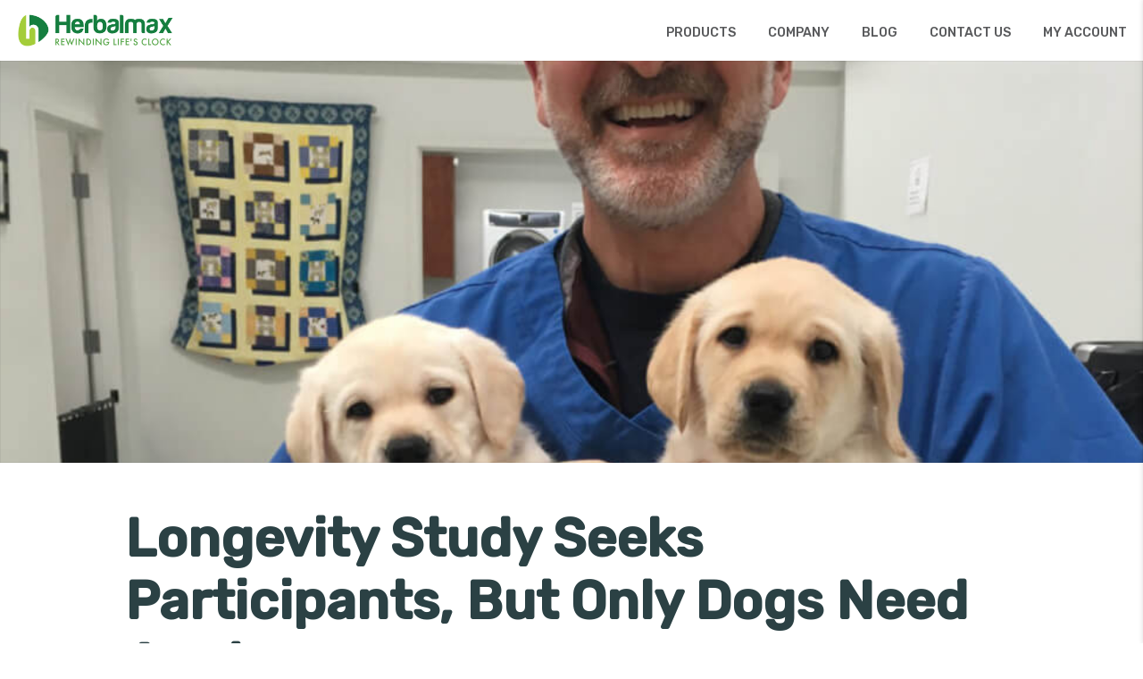

--- FILE ---
content_type: text/html; charset=utf-8
request_url: https://www.herbalmax.com/news/longevity-study-seeks-participants-but-only-dogs-need-apply
body_size: 8352
content:
<!DOCTYPE html><html><head><meta charSet="utf-8"/><meta name="viewport" content="initial-scale=1.0, width=device-width"/><link rel="shortcut icon" type="image/x-icon" href="/static/favicon.ico"/><noscript><img height="1" width="1" style="display:none"
          src="https://www.facebook.com/tr?id=500532574103038&ev=PageView&noscript=1" /></noscript><noscript><iframe src="https://www.googletagmanager.com/ns.html?id=GTM-K657CC3"
        height="0" width="0" style="display:none;visibility:hidden"></iframe></noscript><title>Longevity Study Seeks Participants, But Only Dogs Need Apply</title><meta name="description" content="Researchers are undertaking what they say is the largest open study on aging ever on one beloved subject — dogs. The citizen-science study, called the Dog Aging Project, is funded by a $15 million grant from the National Council on Aging."/><meta property="og:url" content="herbalmax.com/news/longevity-study-seeks-participants-but-only-dogs-need-apply"/><meta property="og:type" content="website"/><meta property="og:title" content="Longevity Study Seeks Participants, But Only Dogs Need Apply"/><meta property="og:description" content="Researchers are undertaking what they say is the largest open study on aging ever on one beloved subject — dogs. The citizen-science study, called the Dog Aging Project, is funded by a $15 million grant from the National Council on Aging."/><meta property="og:image" content="https://cms.herbalmax.com/wp-content/uploads/2019/11/Longevity-Study-Seeks-Participants-But-Only-Dogs-Need-Apply.jpg"/><meta name="twitter:card" content="summary_large_image"/><meta name="twitter:title" content="Longevity Study Seeks Participants, But Only Dogs Need Apply"/><meta name="twitter:description" content="Researchers are undertaking what they say is the largest open study on aging ever on one beloved subject — dogs. The citizen-science study, called the Dog Aging Project, is funded by a $15 million grant from the National Council on Aging."/><meta name="twitter:image" content="https://cms.herbalmax.com/wp-content/uploads/2019/11/Longevity-Study-Seeks-Participants-But-Only-Dogs-Need-Apply.jpg"/><meta name="next-head-count" content="16"/><link rel="preload" href="/_next/static/css/styles.6b2cbb3c.chunk.css" as="style"/><link rel="stylesheet" href="/_next/static/css/styles.6b2cbb3c.chunk.css"/><link rel="preload" href="/_next/static/tItZWGKm5quEMD0Sv5J9D/pages/news/%5Bslug%5D.js" as="script"/><link rel="preload" href="/_next/static/tItZWGKm5quEMD0Sv5J9D/pages/_app.js" as="script"/><link rel="preload" href="/_next/static/runtime/webpack-5668c02af0e7a8958288.js" as="script"/><link rel="preload" href="/_next/static/chunks/framework.19ecd5b1caa982aa8740.js" as="script"/><link rel="preload" href="/_next/static/chunks/1bfc9850.072d536dd6ec65da5996.js" as="script"/><link rel="preload" href="/_next/static/chunks/95b64a6e.549c04459d0898f51e1c.js" as="script"/><link rel="preload" href="/_next/static/chunks/252f366e.66699b0e4610db7f65da.js" as="script"/><link rel="preload" href="/_next/static/chunks/7ccecf4c8e36a5c2d7c78551371f04535e3270c2.2a4d6e53868607cac208.js" as="script"/><link rel="preload" href="/_next/static/chunks/3925d08aa2c3069c448708a013255132ac438d04.abb621556cf6339c8d0f.js" as="script"/><link rel="preload" href="/_next/static/chunks/4bdb72e50cc0bfb3c6d2cfd8921d67383a7d7f2c.767d8654ecaea55cfec1.js" as="script"/><link rel="preload" href="/_next/static/chunks/d356fe938d3b539f34ce13834c5f334820bd2faa.0b0cf14beec1b07a740f.js" as="script"/><link rel="preload" href="/_next/static/chunks/6af2d7bff28a2dc7c117f22fe742c490e6501d2c.a867af7d07db3efa33d6.js" as="script"/><link rel="preload" href="/_next/static/chunks/styles.75d8f3c267bf207bd3c1.js" as="script"/><link rel="preload" href="/_next/static/runtime/main-1dd97fb472778d5c83ea.js" as="script"/><link rel="preload" href="/_next/static/chunks/4d131b7e4c7c01c6da3142ade01e3c5ccc0ce1d8.f8a38b3b2dece5772400.js" as="script"/><style id="__jsx-2502754819">body *{-webkit-transition:none !important;-moz-transition:none !important;-ms-transition:none !important;-o-transition:none !important;}</style><style id="__jsx-562872000">.cls-2.jsx-562872000{fill-rule:evenodd;}</style></head><body><div id="__next"><div class="main-app-container"><div class="whole-header"><header class="mainNav closed"><nav class="container"><div class="left-side"><a class="homeLink with-transition" href="https://www.herbalmax.com/"><img class="navLogo" src="/static/logo_larger_text.png" alt="Herbalmax Logo"/></a><div class="empty-space"></div></div><ul class="navContainer"><li class="dropdown-item wide productsGridButton"><span class="dropbtn navLink">PRODUCTS</span><div class="dropdown-content"><div class="productsGrid"><a class="productItemContainer" href="https://www.herbalmax.com/product/energy-focus-formula"><div class="productItem color-2"><picture><source media="(min-width: 501px)" srcSet="https://cdn.shopify.com/s/files/1/0072/5277/0867/products/1_energy-and-focus_Bottle.png?v=1567205462"/><source media="(max-width: 500px)" srcSet="/static/bottle-image-placeholder.jpg"/><img src="https://cdn.shopify.com/s/files/1/0072/5277/0867/products/1_energy-and-focus_Bottle.png?v=1567205462" alt=""/></picture><div class="bar"></div><h4 class="bolded no-marg">#<!-- -->1<!-- --> <!-- -->Energy &amp; Focus</h4></div></a><a class="productItemContainer" href="https://www.herbalmax.com/product/anxiety-stress-formula"><div class="productItem color-2"><picture><source media="(min-width: 501px)" srcSet="https://cdn.shopify.com/s/files/1/0072/5277/0867/products/2_anxiety-and-stress_Bottle.png?v=1567203824"/><source media="(max-width: 500px)" srcSet="/static/bottle-image-placeholder.jpg"/><img src="https://cdn.shopify.com/s/files/1/0072/5277/0867/products/2_anxiety-and-stress_Bottle.png?v=1567203824" alt=""/></picture><div class="bar"></div><h4 class="bolded no-marg">#<!-- -->2<!-- --> <!-- -->Anxiety &amp; Stress</h4></div></a><a class="productItemContainer" href="https://www.herbalmax.com/product/mood-elevator-formula"><div class="productItem color-2"><picture><source media="(min-width: 501px)" srcSet="https://cdn.shopify.com/s/files/1/0072/5277/0867/products/3_mood-elevator_Bottle.png?v=1567203862"/><source media="(max-width: 500px)" srcSet="/static/bottle-image-placeholder.jpg"/><img src="https://cdn.shopify.com/s/files/1/0072/5277/0867/products/3_mood-elevator_Bottle.png?v=1567203862" alt=""/></picture><div class="bar"></div><h4 class="bolded no-marg">#<!-- -->3<!-- --> <!-- -->Mood Elevator</h4></div></a><a class="productItemContainer" href="https://www.herbalmax.com/product/natural-sleep-formula"><div class="productItem color-2"><picture><source media="(min-width: 501px)" srcSet="https://cdn.shopify.com/s/files/1/0072/5277/0867/products/5_natural-sleep_Bottle.png?v=1567203881"/><source media="(max-width: 500px)" srcSet="/static/bottle-image-placeholder.jpg"/><img src="https://cdn.shopify.com/s/files/1/0072/5277/0867/products/5_natural-sleep_Bottle.png?v=1567203881" alt=""/></picture><div class="bar"></div><h4 class="bolded no-marg">#<!-- -->5<!-- --> <!-- -->Natural Sleep</h4></div></a><a class="productItemContainer" href="https://www.herbalmax.com/product/menopause-formula"><div class="productItem color-2"><picture><source media="(min-width: 501px)" srcSet="https://cdn.shopify.com/s/files/1/0072/5277/0867/products/6_menopause-support_Bottle.png?v=1567203903"/><source media="(max-width: 500px)" srcSet="/static/bottle-image-placeholder.jpg"/><img src="https://cdn.shopify.com/s/files/1/0072/5277/0867/products/6_menopause-support_Bottle.png?v=1567203903" alt=""/></picture><div class="bar"></div><h4 class="bolded no-marg">#<!-- -->6<!-- --> <!-- -->Menopause Support</h4></div></a><a class="productItemContainer" href="https://www.herbalmax.com/product/blood-pressure-formula"><div class="productItem color-2"><picture><source media="(min-width: 501px)" srcSet="https://cdn.shopify.com/s/files/1/0072/5277/0867/products/7_blood-pressure_Bottle.png?v=1567203925"/><source media="(max-width: 500px)" srcSet="/static/bottle-image-placeholder.jpg"/><img src="https://cdn.shopify.com/s/files/1/0072/5277/0867/products/7_blood-pressure_Bottle.png?v=1567203925" alt=""/></picture><div class="bar"></div><h4 class="bolded no-marg">#<!-- -->7<!-- --> <!-- -->Blood Pressure</h4></div></a><a class="productItemContainer" href="https://www.herbalmax.com/product/cholesterol-formula"><div class="productItem color-2"><picture><source media="(min-width: 501px)" srcSet="https://cdn.shopify.com/s/files/1/0072/5277/0867/products/8_cholesterol-support_Bottle.png?v=1567203977"/><source media="(max-width: 500px)" srcSet="/static/bottle-image-placeholder.jpg"/><img src="https://cdn.shopify.com/s/files/1/0072/5277/0867/products/8_cholesterol-support_Bottle.png?v=1567203977" alt=""/></picture><div class="bar"></div><h4 class="bolded no-marg">#<!-- -->8<!-- --> <!-- -->Cholesterol Support</h4></div></a><a class="productItemContainer" href="https://www.herbalmax.com/product/heart-formula"><div class="productItem color-2"><picture><source media="(min-width: 501px)" srcSet="https://cdn.shopify.com/s/files/1/0072/5277/0867/products/9_heart-health_Bottle.png?v=1567203995"/><source media="(max-width: 500px)" srcSet="/static/bottle-image-placeholder.jpg"/><img src="https://cdn.shopify.com/s/files/1/0072/5277/0867/products/9_heart-health_Bottle.png?v=1567203995" alt=""/></picture><div class="bar"></div><h4 class="bolded no-marg">#<!-- -->9<!-- --> <!-- -->Heart Health</h4></div></a><a class="productItemContainer" href="https://www.herbalmax.com/product/potency-formula"><div class="productItem color-2"><picture><source media="(min-width: 501px)" srcSet="https://cdn.shopify.com/s/files/1/0072/5277/0867/products/10_potency-and-vigor_Bottle.png?v=1567204015"/><source media="(max-width: 500px)" srcSet="/static/bottle-image-placeholder.jpg"/><img src="https://cdn.shopify.com/s/files/1/0072/5277/0867/products/10_potency-and-vigor_Bottle.png?v=1567204015" alt=""/></picture><div class="bar"></div><h4 class="bolded no-marg">#<!-- -->10<!-- --> <!-- -->Potency &amp; Vigor</h4></div></a><a class="productItemContainer" href="https://www.herbalmax.com/product/liver-formula"><div class="productItem color-2"><picture><source media="(min-width: 501px)" srcSet="https://cdn.shopify.com/s/files/1/0072/5277/0867/products/11_liver-health_Bottle.png?v=1567204031"/><source media="(max-width: 500px)" srcSet="/static/bottle-image-placeholder.jpg"/><img src="https://cdn.shopify.com/s/files/1/0072/5277/0867/products/11_liver-health_Bottle.png?v=1567204031" alt=""/></picture><div class="bar"></div><h4 class="bolded no-marg">#<!-- -->11<!-- --> <!-- -->Liver Health</h4></div></a><a class="productItemContainer" href="https://www.herbalmax.com/product/immune-booster-formula"><div class="productItem color-2"><picture><source media="(min-width: 501px)" srcSet="https://cdn.shopify.com/s/files/1/0072/5277/0867/products/12_immune-booster_Bottle.png?v=1567204066"/><source media="(max-width: 500px)" srcSet="/static/bottle-image-placeholder.jpg"/><img src="https://cdn.shopify.com/s/files/1/0072/5277/0867/products/12_immune-booster_Bottle.png?v=1567204066" alt=""/></picture><div class="bar"></div><h4 class="bolded no-marg">#<!-- -->12<!-- --> <!-- -->Immune Booster</h4></div></a><a class="productItemContainer" href="https://www.herbalmax.com/product/joint-muscle-formula"><div class="productItem color-2"><picture><source media="(min-width: 501px)" srcSet="https://cdn.shopify.com/s/files/1/0072/5277/0867/products/15_joint-and-muscle_Bottle.png?v=1567204087"/><source media="(max-width: 500px)" srcSet="/static/bottle-image-placeholder.jpg"/><img src="https://cdn.shopify.com/s/files/1/0072/5277/0867/products/15_joint-and-muscle_Bottle.png?v=1567204087" alt=""/></picture><div class="bar"></div><h4 class="bolded no-marg">#<!-- -->15<!-- --> <!-- -->Joint &amp; Muscle</h4></div></a><a class="productItemContainer" href="https://www.herbalmax.com/product/acne-formula"><div class="productItem color-2"><picture><source media="(min-width: 501px)" srcSet="https://cdn.shopify.com/s/files/1/0072/5277/0867/products/16_acne_Bottle.png?v=1567204106"/><source media="(max-width: 500px)" srcSet="/static/bottle-image-placeholder.jpg"/><img src="https://cdn.shopify.com/s/files/1/0072/5277/0867/products/16_acne_Bottle.png?v=1567204106" alt=""/></picture><div class="bar"></div><h4 class="bolded no-marg">#<!-- -->16<!-- --> <!-- -->Acne</h4></div></a><a class="productItemContainer" href="https://www.herbalmax.com/product/skin-formula"><div class="productItem color-2"><picture><source media="(min-width: 501px)" srcSet="https://cdn.shopify.com/s/files/1/0072/5277/0867/products/17_skin_Bottle.png?v=1567204122"/><source media="(max-width: 500px)" srcSet="/static/bottle-image-placeholder.jpg"/><img src="https://cdn.shopify.com/s/files/1/0072/5277/0867/products/17_skin_Bottle.png?v=1567204122" alt=""/></picture><div class="bar"></div><h4 class="bolded no-marg">#<!-- -->17<!-- --> <!-- -->Skin</h4></div></a></div></div></li><li class="dropdown-item"><span class="dropbtn navLink">COMPANY</span><div class="dropdown-content normal"><ul><li><a class="navLink" href="https://www.herbalmax.com/our-story">OUR STORY</a></li><li><a class="navLink" href="https://www.herbalmax.com/our-strengths">OUR STRENGTHS</a></li><li><a class="navLink" href="https://www.herbalmax.com/news">NEWS</a></li></ul></div></li><li><a class="navLink" href="https://www.herbalmax.com/blog">BLOG</a></li><li><a class="navLink" href="https://www.herbalmax.com/contact">CONTACT US</a></li><li><a href="https://store.herbalmax.com/account" class="navLink">MY ACCOUNT</a></li><li class="burgerNavButton"><button><svg stroke="currentColor" fill="currentColor" stroke-width="0" viewBox="0 0 24 24" class="icon" height="1em" width="1em" xmlns="http://www.w3.org/2000/svg"><path d="M2 15.5v2h20v-2H2zm0-5v2h20v-2H2zm0-5v2h20v-2H2z"></path></svg></button></li></ul></nav><div class="nav-mobile-dropdown"><div class="white-bground"></div><div class="nav-page init active"><ul class="burgerNavList"><li><div class="burgerNavButton" style="cursor:pointer"><span class="theText">PRODUCTS</span><span><svg stroke="currentColor" fill="currentColor" stroke-width="0" viewBox="0 0 24 24" class="burgerArrow" height="1em" width="1em" xmlns="http://www.w3.org/2000/svg"><path d="M10 6L8.59 7.41 13.17 12l-4.58 4.59L10 18l6-6z"></path></svg></span></div></li><li><a href="https://www.herbalmax.com/our-story"><span class="theText">OUR STORY</span></a></li><li><a href="https://www.herbalmax.com/our-strengths"><span class="theText">OUR STRENGTHS</span></a></li><li><a href="https://www.herbalmax.com/news"><span class="theText">NEWS</span></a></li><li><a href="https://www.herbalmax.com/blog"><span class="theText">BLOG</span></a></li><li><a href="https://www.herbalmax.com/contact">CONTACT US</a></li><li><a href="https://store.herbalmax.com/account">MY ACCOUNT</a></li></ul></div><div class="products nav-page sub-page"><div class="nav-header" style="cursor:pointer"><svg stroke="currentColor" fill="currentColor" stroke-width="0" viewBox="0 0 24 24" class="burgerArrow" height="1em" width="1em" xmlns="http://www.w3.org/2000/svg"><path d="M15.41 7.41L14 6l-6 6 6 6 1.41-1.41L10.83 12z"></path></svg><h2 class="no-marg">Products</h2></div><div class="productsGrid"><a class="productItemContainer" href="https://www.herbalmax.com/product/energy-focus-formula"><div class="productItem color-2"><picture><source media="(min-width: 501px)" srcSet="https://cdn.shopify.com/s/files/1/0072/5277/0867/products/1_energy-and-focus_Bottle.png?v=1567205462"/><source media="(max-width: 500px)" srcSet="/static/bottle-image-placeholder.jpg"/><img src="https://cdn.shopify.com/s/files/1/0072/5277/0867/products/1_energy-and-focus_Bottle.png?v=1567205462" alt=""/></picture><div class="bar"></div><h4 class="bolded no-marg">#<!-- -->1<!-- --> <!-- -->Energy &amp; Focus</h4></div></a><a class="productItemContainer" href="https://www.herbalmax.com/product/anxiety-stress-formula"><div class="productItem color-2"><picture><source media="(min-width: 501px)" srcSet="https://cdn.shopify.com/s/files/1/0072/5277/0867/products/2_anxiety-and-stress_Bottle.png?v=1567203824"/><source media="(max-width: 500px)" srcSet="/static/bottle-image-placeholder.jpg"/><img src="https://cdn.shopify.com/s/files/1/0072/5277/0867/products/2_anxiety-and-stress_Bottle.png?v=1567203824" alt=""/></picture><div class="bar"></div><h4 class="bolded no-marg">#<!-- -->2<!-- --> <!-- -->Anxiety &amp; Stress</h4></div></a><a class="productItemContainer" href="https://www.herbalmax.com/product/mood-elevator-formula"><div class="productItem color-2"><picture><source media="(min-width: 501px)" srcSet="https://cdn.shopify.com/s/files/1/0072/5277/0867/products/3_mood-elevator_Bottle.png?v=1567203862"/><source media="(max-width: 500px)" srcSet="/static/bottle-image-placeholder.jpg"/><img src="https://cdn.shopify.com/s/files/1/0072/5277/0867/products/3_mood-elevator_Bottle.png?v=1567203862" alt=""/></picture><div class="bar"></div><h4 class="bolded no-marg">#<!-- -->3<!-- --> <!-- -->Mood Elevator</h4></div></a><a class="productItemContainer" href="https://www.herbalmax.com/product/natural-sleep-formula"><div class="productItem color-2"><picture><source media="(min-width: 501px)" srcSet="https://cdn.shopify.com/s/files/1/0072/5277/0867/products/5_natural-sleep_Bottle.png?v=1567203881"/><source media="(max-width: 500px)" srcSet="/static/bottle-image-placeholder.jpg"/><img src="https://cdn.shopify.com/s/files/1/0072/5277/0867/products/5_natural-sleep_Bottle.png?v=1567203881" alt=""/></picture><div class="bar"></div><h4 class="bolded no-marg">#<!-- -->5<!-- --> <!-- -->Natural Sleep</h4></div></a><a class="productItemContainer" href="https://www.herbalmax.com/product/menopause-formula"><div class="productItem color-2"><picture><source media="(min-width: 501px)" srcSet="https://cdn.shopify.com/s/files/1/0072/5277/0867/products/6_menopause-support_Bottle.png?v=1567203903"/><source media="(max-width: 500px)" srcSet="/static/bottle-image-placeholder.jpg"/><img src="https://cdn.shopify.com/s/files/1/0072/5277/0867/products/6_menopause-support_Bottle.png?v=1567203903" alt=""/></picture><div class="bar"></div><h4 class="bolded no-marg">#<!-- -->6<!-- --> <!-- -->Menopause Support</h4></div></a><a class="productItemContainer" href="https://www.herbalmax.com/product/blood-pressure-formula"><div class="productItem color-2"><picture><source media="(min-width: 501px)" srcSet="https://cdn.shopify.com/s/files/1/0072/5277/0867/products/7_blood-pressure_Bottle.png?v=1567203925"/><source media="(max-width: 500px)" srcSet="/static/bottle-image-placeholder.jpg"/><img src="https://cdn.shopify.com/s/files/1/0072/5277/0867/products/7_blood-pressure_Bottle.png?v=1567203925" alt=""/></picture><div class="bar"></div><h4 class="bolded no-marg">#<!-- -->7<!-- --> <!-- -->Blood Pressure</h4></div></a><a class="productItemContainer" href="https://www.herbalmax.com/product/cholesterol-formula"><div class="productItem color-2"><picture><source media="(min-width: 501px)" srcSet="https://cdn.shopify.com/s/files/1/0072/5277/0867/products/8_cholesterol-support_Bottle.png?v=1567203977"/><source media="(max-width: 500px)" srcSet="/static/bottle-image-placeholder.jpg"/><img src="https://cdn.shopify.com/s/files/1/0072/5277/0867/products/8_cholesterol-support_Bottle.png?v=1567203977" alt=""/></picture><div class="bar"></div><h4 class="bolded no-marg">#<!-- -->8<!-- --> <!-- -->Cholesterol Support</h4></div></a><a class="productItemContainer" href="https://www.herbalmax.com/product/heart-formula"><div class="productItem color-2"><picture><source media="(min-width: 501px)" srcSet="https://cdn.shopify.com/s/files/1/0072/5277/0867/products/9_heart-health_Bottle.png?v=1567203995"/><source media="(max-width: 500px)" srcSet="/static/bottle-image-placeholder.jpg"/><img src="https://cdn.shopify.com/s/files/1/0072/5277/0867/products/9_heart-health_Bottle.png?v=1567203995" alt=""/></picture><div class="bar"></div><h4 class="bolded no-marg">#<!-- -->9<!-- --> <!-- -->Heart Health</h4></div></a><a class="productItemContainer" href="https://www.herbalmax.com/product/potency-formula"><div class="productItem color-2"><picture><source media="(min-width: 501px)" srcSet="https://cdn.shopify.com/s/files/1/0072/5277/0867/products/10_potency-and-vigor_Bottle.png?v=1567204015"/><source media="(max-width: 500px)" srcSet="/static/bottle-image-placeholder.jpg"/><img src="https://cdn.shopify.com/s/files/1/0072/5277/0867/products/10_potency-and-vigor_Bottle.png?v=1567204015" alt=""/></picture><div class="bar"></div><h4 class="bolded no-marg">#<!-- -->10<!-- --> <!-- -->Potency &amp; Vigor</h4></div></a><a class="productItemContainer" href="https://www.herbalmax.com/product/liver-formula"><div class="productItem color-2"><picture><source media="(min-width: 501px)" srcSet="https://cdn.shopify.com/s/files/1/0072/5277/0867/products/11_liver-health_Bottle.png?v=1567204031"/><source media="(max-width: 500px)" srcSet="/static/bottle-image-placeholder.jpg"/><img src="https://cdn.shopify.com/s/files/1/0072/5277/0867/products/11_liver-health_Bottle.png?v=1567204031" alt=""/></picture><div class="bar"></div><h4 class="bolded no-marg">#<!-- -->11<!-- --> <!-- -->Liver Health</h4></div></a><a class="productItemContainer" href="https://www.herbalmax.com/product/immune-booster-formula"><div class="productItem color-2"><picture><source media="(min-width: 501px)" srcSet="https://cdn.shopify.com/s/files/1/0072/5277/0867/products/12_immune-booster_Bottle.png?v=1567204066"/><source media="(max-width: 500px)" srcSet="/static/bottle-image-placeholder.jpg"/><img src="https://cdn.shopify.com/s/files/1/0072/5277/0867/products/12_immune-booster_Bottle.png?v=1567204066" alt=""/></picture><div class="bar"></div><h4 class="bolded no-marg">#<!-- -->12<!-- --> <!-- -->Immune Booster</h4></div></a><a class="productItemContainer" href="https://www.herbalmax.com/product/joint-muscle-formula"><div class="productItem color-2"><picture><source media="(min-width: 501px)" srcSet="https://cdn.shopify.com/s/files/1/0072/5277/0867/products/15_joint-and-muscle_Bottle.png?v=1567204087"/><source media="(max-width: 500px)" srcSet="/static/bottle-image-placeholder.jpg"/><img src="https://cdn.shopify.com/s/files/1/0072/5277/0867/products/15_joint-and-muscle_Bottle.png?v=1567204087" alt=""/></picture><div class="bar"></div><h4 class="bolded no-marg">#<!-- -->15<!-- --> <!-- -->Joint &amp; Muscle</h4></div></a><a class="productItemContainer" href="https://www.herbalmax.com/product/acne-formula"><div class="productItem color-2"><picture><source media="(min-width: 501px)" srcSet="https://cdn.shopify.com/s/files/1/0072/5277/0867/products/16_acne_Bottle.png?v=1567204106"/><source media="(max-width: 500px)" srcSet="/static/bottle-image-placeholder.jpg"/><img src="https://cdn.shopify.com/s/files/1/0072/5277/0867/products/16_acne_Bottle.png?v=1567204106" alt=""/></picture><div class="bar"></div><h4 class="bolded no-marg">#<!-- -->16<!-- --> <!-- -->Acne</h4></div></a><a class="productItemContainer" href="https://www.herbalmax.com/product/skin-formula"><div class="productItem color-2"><picture><source media="(min-width: 501px)" srcSet="https://cdn.shopify.com/s/files/1/0072/5277/0867/products/17_skin_Bottle.png?v=1567204122"/><source media="(max-width: 500px)" srcSet="/static/bottle-image-placeholder.jpg"/><img src="https://cdn.shopify.com/s/files/1/0072/5277/0867/products/17_skin_Bottle.png?v=1567204122" alt=""/></picture><div class="bar"></div><h4 class="bolded no-marg">#<!-- -->17<!-- --> <!-- -->Skin</h4></div></a></div></div></div></header></div><div class="main-page-container"><div class="blogBanner single" style="background-color:#eee;background-image:url(&#x27;https://cms.herbalmax.com/wp-content/uploads/2019/11/Longevity-Study-Seeks-Participants-But-Only-Dogs-Need-Apply.jpg&#x27;);padding:0px"><div style="background:rgba(0,0,0,0.2);height:100%"></div></div><div class="blogSingleContainer"><div class="blogSingleHeader"><h1 style="font-size:3.7rem"> <div>Longevity Study Seeks Participants, But Only Dogs Need Apply</div> </h1><time class="datePublished">20 November 2019</time><span style="font-size:16px"> - Summary by Herbalmax Staff</span><span style="color:#aaa"> · </span><span style="font-size:16px;color:#aaa"> Shared Content from <span><a style="color:#1c94e0" target="_blank" href="https://www.wbur.org/hereandnow/2019/11/18/dog-aging-project">wbur.org</a></span></span></div><div class="blogSingleContent">
<p>Researchers are undertaking what they say is the largest open study on aging ever on one beloved subject — dogs.</p>



<p>The citizen-science study, called the Dog Aging Project, is funded by a $15 million grant from the National Council on Aging. Scientists&#8217; goal is to discover new aspects of human aging by studying dogs, which share many diseases and genetic markers with humans.</p>
</div><div class="blogSingleFooter"><div><h2 style="margin:0px 0px 5px 0px">Share</h2><ul class="shareButtons"><li><button aria-label="facebook" class="react-share__ShareButton Demo__some-network__share-button" style="background-color:transparent;border:none;padding:0;font:inherit;color:inherit;cursor:pointer"><a href=""><svg stroke="currentColor" fill="currentColor" stroke-width="0" viewBox="0 0 448 512" class="socialIcon" height="1em" width="1em" xmlns="http://www.w3.org/2000/svg"><path d="M400 32H48A48 48 0 0 0 0 80v352a48 48 0 0 0 48 48h137.25V327.69h-63V256h63v-54.64c0-62.15 37-96.48 93.67-96.48 27.14 0 55.52 4.84 55.52 4.84v61h-31.27c-30.81 0-40.42 19.12-40.42 38.73V256h68.78l-11 71.69h-57.78V480H400a48 48 0 0 0 48-48V80a48 48 0 0 0-48-48z"></path></svg></a></button></li><li><a class="twitter-share-button" target="_blank" href="https://twitter.com/intent/tweet?text=herbalmax.com/news/longevity-study-seeks-participants-but-only-dogs-need-apply"><svg stroke="currentColor" fill="currentColor" stroke-width="0" viewBox="0 0 448 512" class="socialIcon" height="1em" width="1em" xmlns="http://www.w3.org/2000/svg"><path d="M400 32H48C21.5 32 0 53.5 0 80v352c0 26.5 21.5 48 48 48h352c26.5 0 48-21.5 48-48V80c0-26.5-21.5-48-48-48zm-48.9 158.8c.2 2.8.2 5.7.2 8.5 0 86.7-66 186.6-186.6 186.6-37.2 0-71.7-10.8-100.7-29.4 5.3.6 10.4.8 15.8.8 30.7 0 58.9-10.4 81.4-28-28.8-.6-53-19.5-61.3-45.5 10.1 1.5 19.2 1.5 29.6-1.2-30-6.1-52.5-32.5-52.5-64.4v-.8c8.7 4.9 18.9 7.9 29.6 8.3a65.447 65.447 0 0 1-29.2-54.6c0-12.2 3.2-23.4 8.9-33.1 32.3 39.8 80.8 65.8 135.2 68.6-9.3-44.5 24-80.6 64-80.6 18.9 0 35.9 7.9 47.9 20.7 14.8-2.8 29-8.3 41.6-15.8-4.9 15.2-15.2 28-28.8 36.1 13.2-1.4 26-5.1 37.8-10.2-8.9 13.1-20.1 24.7-32.9 34z"></path></svg></a></li><a target="_blank" href="https://www.linkedin.com/sharing/share-offsite/?url=herbalmax.com/news/longevity-study-seeks-participants-but-only-dogs-need-apply"><svg stroke="currentColor" fill="currentColor" stroke-width="0" viewBox="0 0 448 512" class="socialIcon" height="1em" width="1em" xmlns="http://www.w3.org/2000/svg"><path d="M416 32H31.9C14.3 32 0 46.5 0 64.3v383.4C0 465.5 14.3 480 31.9 480H416c17.6 0 32-14.5 32-32.3V64.3c0-17.8-14.4-32.3-32-32.3zM135.4 416H69V202.2h66.5V416zm-33.2-243c-21.3 0-38.5-17.3-38.5-38.5S80.9 96 102.2 96c21.2 0 38.5 17.3 38.5 38.5 0 21.3-17.2 38.5-38.5 38.5zm282.1 243h-66.4V312c0-24.8-.5-56.7-34.5-56.7-34.6 0-39.9 27-39.9 54.9V416h-66.4V202.2h63.7v29.2h.9c8.9-16.8 30.6-34.5 62.9-34.5 67.2 0 79.7 44.3 79.7 101.9V416z"></path></svg></a></ul></div><div class="contactUsLink"><h5><a href="https://www.herbalmax.com/contact"><svg stroke="currentColor" fill="currentColor" stroke-width="0" viewBox="0 0 512 512" class="contactUsIcon" style="vertical-align:top;font-size:29px;padding-right:5px;padding-bottom:1px" height="1em" width="1em" xmlns="http://www.w3.org/2000/svg"><path d="M502.3 190.8c3.9-3.1 9.7-.2 9.7 4.7V400c0 26.5-21.5 48-48 48H48c-26.5 0-48-21.5-48-48V195.6c0-5 5.7-7.8 9.7-4.7 22.4 17.4 52.1 39.5 154.1 113.6 21.1 15.4 56.7 47.8 92.2 47.6 35.7.3 72-32.8 92.3-47.6 102-74.1 131.6-96.3 154-113.7zM256 320c23.2.4 56.6-29.2 73.4-41.4 132.7-96.3 142.8-104.7 173.4-128.7 5.8-4.5 9.2-11.5 9.2-18.9v-19c0-26.5-21.5-48-48-48H48C21.5 64 0 85.5 0 112v19c0 7.4 3.4 14.3 9.2 18.9 30.6 23.9 40.7 32.4 173.4 128.7 16.8 12.2 50.2 41.8 73.4 41.4z"></path></svg><span style="font-size:23px;padding-left:8px">Any Questions?</span></a></h5></div></div><div class="blogCommentsContainer" id="comments"><p>Comments</p><div><h4 style="margin:0px;cursor:pointer;display:inline-block" class="comments-login">Login here to leave a comment</h4></div></div></div></div><footer class="mainFooter"><div class="newsletterContainer"><section class="heroIntro"><div class="contentContainer"><div class="content"><div class="newsletter"><h2 style="font-size:1.5em;margin:0" class="textIntro">Stay Up To Date</h2><form><input type="email" class="newsletterInput" value="" name="email" required="" placeholder="Enter your email"/><button type="submit" style="width:110px;text-align:right">Subscribe</button></form></div><ul class="socialMedia"><li class="socialMediaLink"><a href="https://www.facebook.com/herbalmax.us/"><svg xmlns="http://www.w3.org/2000/svg" width="2em" height="2em" viewBox="0 0 54.59 54.59" class="jsx-562872000"><title class="jsx-562872000">Facebook Icon</title><g id="Layer_2" data-name="Layer 2" class="jsx-562872000"><g id="Layer_2" data-name="Layer 2" class="jsx-562872000"><g id="Copy" class="jsx-562872000"><path d="M27.29,54.59a27.3,27.3,0,1,1,27.3-27.3A27.33,27.33,0,0,1,27.29,54.59Zm0-51.66A24.36,24.36,0,1,0,51.65,27.29,24.39,24.39,0,0,0,27.29,2.93Z" class="jsx-562872000 cls-1 path"></path><path d="M23,27.42V43.24a.41.41,0,0,0,.41.41H29.3a.41.41,0,0,0,.41-.41V27.16H34a.41.41,0,0,0,.41-.37l.41-4.85a.41.41,0,0,0-.41-.44H29.71V18.06a1.46,1.46,0,0,1,1.46-1.46h3.28a.41.41,0,0,0,.41-.41V11.35a.41.41,0,0,0-.41-.42H28.91a5.9,5.9,0,0,0-5.9,5.9V21.5H20.08a.41.41,0,0,0-.42.41v4.84a.41.41,0,0,0,.42.41H23Z" class="jsx-562872000 cls-2 path"></path></g></g></g></svg></a></li><li class="socialMediaLink"><a href="https://www.instagram.com/herbalmax.us/"><svg xmlns="http://www.w3.org/2000/svg" width="2em" height="2em" viewBox="0 0 54.59 54.59" class="jsx-2729383819"><title class="jsx-2729383819">Instagram Icon</title><g id="Layer_2" data-name="Layer 2" class="jsx-2729383819"><g id="Copy" class="jsx-2729383819"><path d="M27.11,54.23A27.12,27.12,0,1,1,54.23,27.11,27.14,27.14,0,0,1,27.11,54.23Zm0-51.65A24.54,24.54,0,1,0,51.65,27.11,24.55,24.55,0,0,0,27.11,2.58Zm9.15,13.53a2,2,0,1,0,2,2A2,2,0,0,0,36.26,16.11Zm-8.92,2.58a8.43,8.43,0,1,0,8.43,8.42A8.44,8.44,0,0,0,27.34,18.69Zm0,13.82a5.4,5.4,0,1,1,5.4-5.4A5.4,5.4,0,0,1,27.34,32.51Zm17-12.4A10.28,10.28,0,0,0,34.06,9.83H20.5A10.29,10.29,0,0,0,10.21,20.11V33.68A10.29,10.29,0,0,0,20.5,44H34.06A10.28,10.28,0,0,0,44.34,33.68ZM41.12,33.68a7.06,7.06,0,0,1-7.06,7.06H20.5a7.07,7.07,0,0,1-7.07-7.06V20.11a7.07,7.07,0,0,1,7.07-7.06H34.06a7.06,7.06,0,0,1,7.06,7.06Z" class="jsx-2729383819 cls-1 path"></path></g></g></svg></a></li><li class="socialMediaLink"><a href="https://www.linkedin.com/company/herbalmax"><svg xmlns="http://www.w3.org/2000/svg" width="2em" height="2em" viewBox="0 0 54.59 54.59" class="jsx-2729383819"><title class="jsx-2729383819">Linkedin Icon</title><g id="Layer_2" data-name="Layer 2" class="jsx-2729383819"><g id="Copy" class="jsx-2729383819"><path d="M27.25,54.49A27.25,27.25,0,1,1,54.49,27.25,27.27,27.27,0,0,1,27.25,54.49Zm0-51.56A24.32,24.32,0,1,0,51.56,27.25,24.35,24.35,0,0,0,27.25,2.93Z" class="jsx-2729383819 cls-1 path"></path><path d="M42.65,29.32V39.49a.45.45,0,0,1-.46.46H36.94a.45.45,0,0,1-.45-.46V30c0-2.49-.89-4.19-3.12-4.19a3.36,3.36,0,0,0-3.16,2.26A4,4,0,0,0,30,29.6v9.89a.45.45,0,0,1-.45.46H24.3a.45.45,0,0,1-.46-.46c0-2.52.07-14.74,0-17.61a.45.45,0,0,1,.46-.46h5.24a.45.45,0,0,1,.45.45V24l0,.06h0V24A6.12,6.12,0,0,1,35.56,21c4,0,7.09,2.65,7.09,8.34ZM14.73,40H20a.45.45,0,0,0,.45-.46V21.87a.45.45,0,0,0-.45-.45H14.73a.46.46,0,0,0-.46.45V39.49A.46.46,0,0,0,14.73,40Z" class="jsx-2729383819 cls-1 path"></path><circle cx="17.17" cy="15.76" r="3.3" class="jsx-2729383819 cls-1 path"></circle></g></g></svg></a></li><li class="socialMediaLink"><a href="https://twitter.com/Herbalmax"><svg xmlns="http://www.w3.org/2000/svg" width="2em" height="2em" viewBox="0 0 54.59 54.59" class="jsx-562872000"><title class="jsx-562872000">Twitter Icon</title><g id="Layer_2" data-name="Layer 2" class="jsx-562872000"><g id="Copy" class="jsx-562872000"><path d="M27.29,54.59a27.3,27.3,0,1,1,27.3-27.3A27.33,27.33,0,0,1,27.29,54.59Zm0-51.66A24.36,24.36,0,1,0,51.65,27.29,24.39,24.39,0,0,0,27.29,2.93Z" class="jsx-562872000 cls-1 path"></path><path d="M43,17.33a12.82,12.82,0,0,1-3.21.92c.51-.09,1.28-1,1.58-1.4a5.91,5.91,0,0,0,1.07-2c0-.06,0-.13,0-.17a.2.2,0,0,0-.17,0,16.16,16.16,0,0,1-3.81,1.47.28.28,0,0,1-.27-.07,2.77,2.77,0,0,0-.33-.35A7,7,0,0,0,36,14.66a6.52,6.52,0,0,0-2.83-.46,7,7,0,0,0-2.69.76,7.08,7.08,0,0,0-2.18,1.78A6.65,6.65,0,0,0,27,19.33a7,7,0,0,0-.07,2.74c0,.16,0,.18-.13.16-5.24-.78-9.59-2.66-13.12-6.68-.15-.17-.23-.17-.36,0-1.54,2.31-.79,6,1.13,7.85.26.25.53.49.81.71a6.55,6.55,0,0,1-2.53-.71c-.15-.09-.23,0-.24.14a3.2,3.2,0,0,0,0,.75,6.73,6.73,0,0,0,4.14,5.36,4.29,4.29,0,0,0,.84.26A7.4,7.4,0,0,1,15,30c-.18,0-.25.06-.18.23a7,7,0,0,0,5.22,4.37c.23,0,.47,0,.71.1l-.05,0c-.58.89-2.61,1.56-3.56,1.89a12.76,12.76,0,0,1-5.41.69c-.29,0-.35,0-.43,0s0,.12.08.19c.37.25.75.46,1.13.67a18.25,18.25,0,0,0,3.62,1.45c6.5,1.79,13.82.47,18.7-4.37C38.68,31.45,40,26.2,40,20.94c0-.2.24-.32.39-.43a12.67,12.67,0,0,0,2.53-2.64.78.78,0,0,0,.16-.51v0C43.1,17.25,43.11,17.27,43,17.33Z" class="jsx-562872000 cls-1 path"></path><path d="M20.73,40.28Z" class="jsx-562872000 cls-2 path"></path><path d="M20.73,40.28Z" class="jsx-562872000 cls-2 path"></path><path d="M21.8,40.31c0-.05.57,0,0,0C21.8,40.28,21.87,40.31,21.8,40.31Z" class="jsx-562872000 cls-2 path"></path><path d="M33.06,14.23a.12.12,0,0,1-.14,0Z" class="jsx-562872000 cls-2 path"></path></g></g></svg></a></li></ul></div></div></section></div><div class="bottomFooter"><div class="footerLogo"><a href="https://www.herbalmax.com/"><img src="/static/logo.png" alt="Herbalmax Footer Logo"/></a></div><div class="footerNav"><div class="footerLinks"><div class="footerCol"><h5 class="footerTitle">COMPANY</h5><ul><li><a href="https://www.herbalmax.com/our-story">About Us</a></li><li><a href="https://www.herbalmax.com/our-strengths">Our Products</a></li></ul></div><div class="footerCol"><h5 class="footerTitle">QUICK LINKS</h5><ul><li><a href="https://www.herbalmax.com/contact">Contact Us</a></li><li><a href="https://www.herbalmax.com/faq">F.A.Q</a></li><li><a href="https://store.herbalmax.com/account">Account</a></li></ul></div></div><div class="footerLine"><ul><li>© 2023 Herbalmax</li><li><a href="https://www.herbalmax.com/terms-and-conditions">Terms &amp; Conditions</a></li><li><a href="https://www.herbalmax.com/privacy-policy">Privacy Policy</a></li></ul></div></div></div></footer></div></div><script id="__NEXT_DATA__" type="application/json">{"props":{"pageProps":{"blogPost":{"id":681,"date":"2019-11-20T23:32:06","date_gmt":"2019-11-20T23:32:06","guid":{"rendered":"https://cms.herbalmax.com/?p=681"},"modified":"2020-03-25T20:40:47","modified_gmt":"2020-03-25T20:40:47","slug":"longevity-study-seeks-participants-but-only-dogs-need-apply","status":"publish","type":"post","link":"https://cms.herbalmax.com/longevity-study-seeks-participants-but-only-dogs-need-apply/","title":{"rendered":"Longevity Study Seeks Participants, But Only Dogs Need Apply"},"content":{"rendered":"\n\u003cp\u003eResearchers are undertaking what they say is the largest open study on aging ever on one beloved subject — dogs.\u003c/p\u003e\n\n\n\n\u003cp\u003eThe citizen-science study, called the Dog Aging Project, is funded by a $15 million grant from the National Council on Aging. Scientists\u0026#8217; goal is to discover new aspects of human aging by studying dogs, which share many diseases and genetic markers with humans.\u003c/p\u003e\n","protected":false},"excerpt":{"rendered":"\u003cp\u003eResearchers are undertaking what they say is the largest open study on aging ever on one beloved subject — dogs. The citizen-science study, called the Dog Aging Project, is funded by a $15 million grant from the National Council on Aging. Scientists\u0026#8217; goal is to discover new aspects of human aging by studying dogs, which [\u0026hellip;]\u003c/p\u003e\n","protected":false},"author":24,"featured_media":0,"comment_status":"open","ping_status":"open","sticky":false,"template":"","format":"standard","meta":[],"categories":[2],"tags":[],"acf":{"is_original_content":false,"author_name":"Robin Young, Serena McMahon","main_image":{"ID":691,"id":691,"title":"Longevity Study Seeks Participants, But Only Dogs Need Apply","filename":"Longevity-Study-Seeks-Participants-But-Only-Dogs-Need-Apply.jpg","filesize":69654,"url":"https://cms.herbalmax.com/wp-content/uploads/2019/11/Longevity-Study-Seeks-Participants-But-Only-Dogs-Need-Apply.jpg","link":"https://cms.herbalmax.com/longevity-study-seeks-participants-but-only-dogs-need-apply/longevity-study-seeks-participants-but-only-dogs-need-apply-2/","alt":"","author":"24","description":"","caption":"","name":"longevity-study-seeks-participants-but-only-dogs-need-apply-2","status":"inherit","uploaded_to":681,"date":"2019-11-20 23:36:55","modified":"2019-11-20 23:36:55","menu_order":0,"mime_type":"image/jpeg","type":"image","subtype":"jpeg","icon":"https://cms.herbalmax.com/wp-includes/images/media/default.png","width":975,"height":705,"sizes":{"thumbnail":"https://cms.herbalmax.com/wp-content/uploads/2019/11/Longevity-Study-Seeks-Participants-But-Only-Dogs-Need-Apply-150x150.jpg","thumbnail-width":150,"thumbnail-height":150,"medium":"https://cms.herbalmax.com/wp-content/uploads/2019/11/Longevity-Study-Seeks-Participants-But-Only-Dogs-Need-Apply-300x217.jpg","medium-width":300,"medium-height":217,"medium_large":"https://cms.herbalmax.com/wp-content/uploads/2019/11/Longevity-Study-Seeks-Participants-But-Only-Dogs-Need-Apply-768x555.jpg","medium_large-width":640,"medium_large-height":463,"large":"https://cms.herbalmax.com/wp-content/uploads/2019/11/Longevity-Study-Seeks-Participants-But-Only-Dogs-Need-Apply.jpg","large-width":640,"large-height":463,"post-thumbnail":"https://cms.herbalmax.com/wp-content/uploads/2019/11/Longevity-Study-Seeks-Participants-But-Only-Dogs-Need-Apply.jpg","post-thumbnail-width":975,"post-thumbnail-height":705}},"intro_description":"Researchers are undertaking what they say is the largest open study on aging ever on one beloved subject — dogs. The citizen-science study, called the Dog Aging Project, is funded by a $15 million grant from the National Council on Aging.","read_time":"4","external_post":"wbur.org","external_post_url":"https://www.wbur.org/hereandnow/2019/11/18/dog-aging-project"},"_links":{"self":[{"href":"https://cms.herbalmax.com/wp-json/wp/v2/posts/681"}],"collection":[{"href":"https://cms.herbalmax.com/wp-json/wp/v2/posts"}],"about":[{"href":"https://cms.herbalmax.com/wp-json/wp/v2/types/post"}],"author":[{"embeddable":true,"href":"https://cms.herbalmax.com/wp-json/wp/v2/users/24"}],"replies":[{"embeddable":true,"href":"https://cms.herbalmax.com/wp-json/wp/v2/comments?post=681"}],"version-history":[{"count":7,"href":"https://cms.herbalmax.com/wp-json/wp/v2/posts/681/revisions"}],"predecessor-version":[{"id":695,"href":"https://cms.herbalmax.com/wp-json/wp/v2/posts/681/revisions/695"}],"wp:attachment":[{"href":"https://cms.herbalmax.com/wp-json/wp/v2/media?parent=681"}],"wp:term":[{"taxonomy":"category","embeddable":true,"href":"https://cms.herbalmax.com/wp-json/wp/v2/categories?post=681"},{"taxonomy":"post_tag","embeddable":true,"href":"https://cms.herbalmax.com/wp-json/wp/v2/tags?post=681"}],"curies":[{"name":"wp","href":"https://api.w.org/{rel}","templated":true}]}},"slug":"longevity-study-seeks-participants-but-only-dogs-need-apply","parentPage":"news"},"apolloState":{},"apolloClient":null},"page":"/news/[slug]","query":{"slug":"longevity-study-seeks-participants-but-only-dogs-need-apply"},"buildId":"tItZWGKm5quEMD0Sv5J9D","runtimeConfig":{"node_env":"production","fb_pixel_key":"500532574103038"},"isFallback":false,"customServer":true}</script><script nomodule="" src="/_next/static/runtime/polyfills-5be8b167d35dd48c6ce5.js"></script><script async="" data-next-page="/news/[slug]" src="/_next/static/tItZWGKm5quEMD0Sv5J9D/pages/news/%5Bslug%5D.js"></script><script async="" data-next-page="/_app" src="/_next/static/tItZWGKm5quEMD0Sv5J9D/pages/_app.js"></script><script src="/_next/static/runtime/webpack-5668c02af0e7a8958288.js" async=""></script><script src="/_next/static/chunks/framework.19ecd5b1caa982aa8740.js" async=""></script><script src="/_next/static/chunks/1bfc9850.072d536dd6ec65da5996.js" async=""></script><script src="/_next/static/chunks/95b64a6e.549c04459d0898f51e1c.js" async=""></script><script src="/_next/static/chunks/252f366e.66699b0e4610db7f65da.js" async=""></script><script src="/_next/static/chunks/7ccecf4c8e36a5c2d7c78551371f04535e3270c2.2a4d6e53868607cac208.js" async=""></script><script src="/_next/static/chunks/3925d08aa2c3069c448708a013255132ac438d04.abb621556cf6339c8d0f.js" async=""></script><script src="/_next/static/chunks/4bdb72e50cc0bfb3c6d2cfd8921d67383a7d7f2c.767d8654ecaea55cfec1.js" async=""></script><script src="/_next/static/chunks/d356fe938d3b539f34ce13834c5f334820bd2faa.0b0cf14beec1b07a740f.js" async=""></script><script src="/_next/static/chunks/6af2d7bff28a2dc7c117f22fe742c490e6501d2c.a867af7d07db3efa33d6.js" async=""></script><script src="/_next/static/chunks/styles.75d8f3c267bf207bd3c1.js" async=""></script><script src="/_next/static/runtime/main-1dd97fb472778d5c83ea.js" async=""></script><script src="/_next/static/chunks/4d131b7e4c7c01c6da3142ade01e3c5ccc0ce1d8.f8a38b3b2dece5772400.js" async=""></script><script src="/_next/static/tItZWGKm5quEMD0Sv5J9D/_buildManifest.js" async=""></script><script src="/_next/static/tItZWGKm5quEMD0Sv5J9D/_ssgManifest.js" async=""></script></body></html>

--- FILE ---
content_type: text/css; charset=UTF-8
request_url: https://www.herbalmax.com/_next/static/css/styles.6b2cbb3c.chunk.css
body_size: 19587
content:
@import url(https://fonts.googleapis.com/css?family=Fira+Sans:400,600|Rubik:300,400,500&display=swap);
/* ----------GLOBAL STYLESHEET---------- */
html,
body,
ul,
h1 {
  margin: 0px;
  padding: 0px; }

body {
  font-family: "Rubik", "Helvetica Neue", helvetica, arial, sans-serif;
  color: #58595b; }

a {
  cursor: pointer;
  text-decoration: none;
  color: #58595b; }

ul {
  list-style-type: none; }

ul.keep-list-style {
  list-style-type: disc;
  padding-left: 20px; }

input:focus,
textarea:focus,
select:focus {
  outline: none; }

button {
  outline: 0;
  padding: 0;
  border: 0;
  background: none;
  outline: none;
  cursor: pointer; }

textarea {
  border: 1px solid #bbb;
  border-radius: 3px;
  width: 100%;
  outline: 0;
  -webkit-box-sizing: border-box;
  -moz-box-sizing: border-box;
  box-sizing: border-box; }
  textarea:focus {
    border-color: #424242; }

.Cart,
.Cart__line-items {
  -ms-overflow-style: none;
  scrollbar-width: none; }

.Cart::-webkit-scrollbar,
.Cart__line-items::-webkit-scrollbar {
  display: none; }

:-ms-input-placeholder,
::-ms-input-placeholder,
::placeholder {
  color: #aaa;
  opacity: 1; }

.container {
  width: 1300px;
  max-width: 100%;
  margin: 0 auto; }

.container > .row {
  padding: 0px 20px; }
  .container > .row .col {
    max-width: 100%; }
  .container > .row .size-50 {
    width: 650px; }

.container2 {
  width: 1200px;
  max-width: 100%;
  margin: 0 auto; }

.container3 {
  width: 1100px;
  max-width: 100%;
  margin: 0 auto; }

.two-col {
  display: flex; }

.two-col-image img {
  width: 50%;
  height: 100%; }

@media screen and (max-width: 501px) {
  .two-col-image img {
    width: 100%; } }

.center-element {
  display: flex;
  flex-direction: column;
  align-items: center; }

.true-link, p a {
  color: #1c94e0; }

.header, .subheader {
  color: #2b4144; }

h1, h2, h3, h4, h5, h6 {
  font-weight: normal;
  color: #2b4144; }

.headers-use-parent-color h1, .headers-use-parent-color h2, .headers-use-parent-color h3, .headers-use-parent-color h4, .headers-use-parent-color h5, .headers-use-parent-color h6 {
  color: inherit; }

strong {
  font-weight: 500; }

small, p {
  line-height: 1.6em;
  font-weight: 300; }

small {
  color: #58595b; }

p {
  max-width: 100%;
  color: #2b4144;
  word-break: break-word; }

.header {
  font-size: 40px; }

.h1-size {
  font-size: 2em;
  margin-block-start: 0.67em;
  margin-block-end: 0.67em; }

h2, .subheader {
  font-size: 26px; }

.size-header3 {
  font-size: 1.17em; }

p {
  font-size: 20px; }

li, button {
  font-size: 16px; }

@media screen and (max-width: 950px) {
  p, .mainPage li {
    font-size: 18px; } }

@media screen and (max-width: 501px) {
  p, .mainPage li {
    font-size: 16px; }
  h2 {
    font-size: 1.3em; } }

.header-g {
  font-size: 40px;
  margin: 50px 0px 25px 0px;
  color: #2b4144;
  font-weight: normal; }
  .header-g.with-line {
    border-bottom: 1px solid #e5e9ec;
    padding-bottom: 20px;
    margin-bottom: 0px; }
  @media screen and (max-width: 501px) {
    .header-g {
      font-size: 35px; } }

.subheader-g {
  font-size: 26px;
  color: #2b4144; }
  @media screen and (max-width: 501px) {
    .subheader-g {
      font-size: 1.3em; } }

.normal-text-g {
  font-size: 20px;
  color: #2b4144; }
  @media screen and (max-width: 950px) {
    .normal-text-g {
      font-size: 18px; } }
  @media screen and (max-width: 501px) {
    .normal-text-g {
      font-size: 16px; } }

.small-text-g {
  font-size: 14px;
  line-height: 1.6em;
  color: #2b4144; }

.light-med-weight {
  font-weight: 400; }

.small-g {
  font-size: 13px; }

.intro-g {
  color: #2b4144; }
  .intro-g h1 {
    font-size: 4em;
    text-align: center;
    margin: 150px 0px; }
  @media screen and (max-width: 501px) {
    .intro-g h1 {
      font-size: 2em; } }

.clean-btn {
  margin: 0;
  background: none;
  position: relative;
  line-height: 0; }

.clearbtn {
  margin: 15px 0px;
  padding: 10px 25px;
  color: #2b4144;
  border: 1px solid #2b4144;
  transition-duration: 0.2s;
  font-weight: 500;
  border-radius: 25px;
  cursor: pointer; }
  .clearbtn:hover {
    background: #2b4144;
    color: #f6f4f4; }
  .clearbtn.nohover {
    color: #aaa;
    border-color: #ccc;
    cursor: default; }
    .clearbtn.nohover:hover {
      background: none; }
  .clearbtn.square {
    border-radius: 5px;
    margin-top: 5px;
    padding: 10px; }
  .clearbtn.small {
    font-size: 12px; }

.normalInput {
  padding: 10px;
  margin-right: 5px;
  border-radius: 5px;
  border: 1px solid #ccc; }
  .normalInput:focus {
    border-color: #2b4144; }
  .normalInput.small {
    font-size: 12px; }
  .normalInput.success {
    font-weight: bold;
    text-decoration: underline;
    color: #2b4144;
    background: #fafafa;
    border-color: #ccc; }

.check_confirm_icon {
  color: #6c967e; }

.lds-dual-ring {
  display: inline-block;
  width: 64px;
  height: 64px; }

.lds-dual-ring:after {
  content: ' ';
  display: block;
  width: 46px;
  height: 46px;
  margin: 1px;
  border-radius: 50%;
  border: 5px solid #0c8441;
  border-color: #0c8441 transparent #a4da22 transparent;
  animation: lds-dual-ring 1.2s linear infinite; }

@keyframes lds-dual-ring {
  0% {
    transform: rotate(0deg); }
  100% {
    transform: rotate(360deg); } }

.lds-dual-ring.lineItemLoad {
  padding-top: 2px;
  padding-left: 8px;
  width: 20px;
  height: 20px; }
  .lds-dual-ring.lineItemLoad:after {
    width: 16px;
    height: 16px;
    border-width: 2px; }

.lds-ellipsis {
  display: inline-block;
  position: relative;
  width: 64px;
  height: 64px; }

.lds-ellipsis div {
  position: absolute;
  top: 27px;
  width: 11px;
  height: 11px;
  border-radius: 50%;
  background: #2b4144;
  animation-timing-function: cubic-bezier(0, 1, 1, 0); }

.lds-ellipsis div:nth-child(1) {
  left: 6px;
  animation: lds-ellipsis1 0.6s infinite; }

.lds-ellipsis div:nth-child(2) {
  left: 6px;
  animation: lds-ellipsis2 0.6s infinite; }

.lds-ellipsis div:nth-child(3) {
  left: 26px;
  animation: lds-ellipsis2 0.6s infinite; }

.lds-ellipsis div:nth-child(4) {
  left: 45px;
  animation: lds-ellipsis3 0.6s infinite; }

@keyframes lds-ellipsis1 {
  0% {
    transform: scale(0); }
  100% {
    transform: scale(1); } }

@keyframes lds-ellipsis3 {
  0% {
    transform: scale(1); }
  100% {
    transform: scale(0); } }

@keyframes lds-ellipsis2 {
  0% {
    transform: translate(0, 0); }
  100% {
    transform: translate(19px, 0); } }

.item-g {
  padding: 0px 10px; }
  .item-g:last-child {
    padding-right: 0px; }
  .item-g:first-child {
    padding-left: 0px; }
  @media screen and (max-width: 950px) {
    .item-g {
      padding: 0px;
      margin: 10px 0px; }
      .item-g:first-child {
        margin-top: 0px; }
      .item-g:last-child {
        margin-bottom: 0px; } }

.item-container-g {
  margin: 20px 0px; }
  @media screen and (max-width: 950px) {
    .item-container-g {
      flex-wrap: wrap; } }

.back-image-g {
  position: relative; }
  .back-image-g, .back-image-g:before {
    background-position: center;
    background-size: cover;
    background-repeat: no-repeat;
    overflow: hidden; }
  .back-image-g:before {
    content: '';
    position: absolute;
    top: 0;
    right: 0;
    left: 0;
    bottom: 0; }
  .back-image-g > .content {
    z-index: 0; }

.back-image-g.hover-effect-1:before, .back-image-g.hover-effect-1 .content {
  -webkit-transition: all 0.3s ease-in-out; }

.back-image-g.hover-effect-1 .hidden-arrow {
  opacity: 0;
  transition-duration: 0.2s; }

.back-image-g.hover-effect-1:hover:before {
  -webkit-transform: scale(1.02, 1.02);
  -webkit-transform: scale(1.02, 1.02);
  transform: scale(1.02); }

.back-image-g.hover-effect-1:hover .content {
  transform: translateX(8px); }

.back-image-g.hover-effect-1:hover .hidden-arrow {
  opacity: 1; }

@media screen and (max-width: 501px) {
  .back-image-g.hover-effect-1 .hidden-arrow {
    display: none; } }

.clickable {
  cursor: pointer; }

.accordion {
  margin-bottom: 10px;
  transition: 0.4s;
  border-radius: 4px;
  color: #2b4144; }
  .accordion .label {
    transition: background 0.15s;
    border: 1px solid #ccc;
    border-radius: inherit;
    display: flex;
    justify-content: space-between;
    cursor: pointer;
    padding: 18px; }
    .accordion .label .icon {
      color: #999;
      padding-left: 5px;
      padding-top: 3px; }
    .accordion .label .icon.up {
      display: none; }
    .accordion .label .icon.down {
      display: block; }
    .accordion .label:hover {
      background: #f5f5f5; }
      .accordion .label:hover .icon {
        color: #2b4144; }
  .accordion .panel {
    border: 1px solid #ccc;
    border-bottom-left-radius: inherit;
    border-bottom-right-radius: inherit;
    border-top: none;
    padding: 0 18px;
    display: none;
    background-color: white;
    overflow: hidden; }

.accordion.active .label {
  border-bottom-left-radius: 0px;
  border-bottom-right-radius: 0px;
  background: #2b4144;
  color: #eee; }
  .accordion.active .label .icon {
    color: inherit; }
  .accordion.active .label .icon.up {
    display: block; }
  .accordion.active .label .icon.down {
    display: none; }

.accordion.active .panel {
  background: #fcfcfc;
  display: block; }

nav {
  display: flex; }
  nav .navContainer {
    display: flex;
    justify-content: flex-end;
    align-items: center; }
  nav .left-side {
    width: 100%;
    display: flex; }
  nav .empty-space {
    width: 100%; }
  nav .navLink {
    font-weight: 500;
    white-space: nowrap;
    display: block;
    padding: 28px 18px 22px 18px;
    border-bottom: 1px solid rgba(0, 0, 0, 0);
    font-size: 0.9rem;
    cursor: pointer; }
  nav .homeLink {
    background: none;
    display: flex;
    align-items: center; }
    nav .homeLink .navLogo {
      width: 175px;
      padding: 0px 20px;
      background: none; }
  nav .navLink:hover {
    color: #0c8441;
    transition: 0.1s ease-out; }
  nav .activeLink {
    color: #0c8441;
    border-color: #0c8441; }
  nav .dropdown-item .dropdown-content {
    display: none;
    position: absolute;
    background: #fff;
    min-width: 160px;
    box-shadow: 0px 1px 10px 1px rgba(0, 0, 0, 0.1);
    z-index: 4; }
  nav .dropdown-item:hover .dropdown-content {
    display: block;
    animation: showDropDown 0.2s linear forwards; }
  nav .dropdown-item .unhover:hover {
    display: none; }
  nav .dropdown-item .dropdown-content ul {
    padding: 10px 15px; }
    nav .dropdown-item .dropdown-content ul .navLink {
      padding: 0px;
      border: 0; }
    nav .dropdown-item .dropdown-content ul li {
      padding: 6px 0px; }
  nav .cartButton button {
    display: flex;
    padding: 17px 20px 17px 5px;
    font-size: 14px; }
  nav .cartButton button:hover {
    color: #0c8441; }
  nav .burgerNavButton {
    display: none;
    padding: 0px 15px;
    border-left: 1px solid #eee; }
    nav .burgerNavButton button .icon {
      font-size: 26px;
      vertical-align: middle; }
  @media screen and (max-width: 950px) {
    nav {
      height: 54px; }
      nav .navContainer {
        padding: 0px; }
      nav .dropdown-item.burger {
        display: block; }
      nav .navLink {
        display: none; }
      nav .homeLink .navLogo {
        height: 25px;
        width: auto; }
      nav .burgerNavButton {
        display: flex; }
      nav .cartButton {
        display: flex;
        padding: 0; }
        nav .cartButton button {
          padding: 0px 15px; } }

.mainNav.closed .dropdown-content {
  display: none !important; }

.nav-mobile-dropdown {
  display: none; }
  .nav-mobile-dropdown .burgerContent {
    display: none; }
  .nav-mobile-dropdown .nav-page {
    position: fixed;
    width: 100%;
    transform: translateX(100%); }
    .nav-mobile-dropdown .nav-page.init {
      transform: translateX(-100%); }
    .nav-mobile-dropdown .nav-page.active {
      transform: translateX(0%); }
  .nav-mobile-dropdown a:active, .nav-mobile-dropdown .burgerNavButton:active {
    color: #0c8441; }
  .nav-mobile-dropdown .nav-header {
    padding: 0px 15px 0px 5px;
    display: flex;
    align-items: center;
    justify-content: space-between; }
    .nav-mobile-dropdown .nav-header .burgerArrow {
      font-size: 3em; }
    .nav-mobile-dropdown .nav-header h2 {
      color: #6c967e;
      letter-spacing: 1.7px; }
  .nav-mobile-dropdown .burgerContent {
    position: absolute;
    background: white;
    width: 100vw;
    left: 0px;
    overflow: scroll;
    transform: translateY(50px);
    opacity: 0;
    z-index: -1; }
  .nav-mobile-dropdown .burgerNavList {
    outline: 0;
    padding-top: 25px;
    padding-bottom: 25px; }
    .nav-mobile-dropdown .burgerNavList li,
    .nav-mobile-dropdown .burgerNavList .burgerNavButton,
    .nav-mobile-dropdown .burgerNavList a {
      height: 40px;
      font-weight: 500;
      font-size: 25px;
      display: flex;
      align-items: center; }
    .nav-mobile-dropdown .burgerNavList .burgerNavButton > * {
      display: flex;
      align-items: center; }
    .nav-mobile-dropdown .burgerNavList li {
      padding: 10px 75px; }
    .nav-mobile-dropdown .burgerNavList .burgerArrow {
      font-size: 50px;
      width: auto; }
  .nav-mobile-dropdown .burgerNavButton {
    display: flex;
    justify-content: space-between; }
  .nav-mobile-dropdown .burgerNavButton,
  .nav-mobile-dropdown a {
    width: 100%; }
  .nav-mobile-dropdown .productsGrid {
    grid-template-columns: 1fr; }
  @media screen and (max-width: 950px) {
    .nav-mobile-dropdown {
      display: block; }
      .nav-mobile-dropdown .burgerContent {
        display: block; } }
  @media screen and (max-width: 650px) {
    .nav-mobile-dropdown .burgerNavList li {
      padding: 10px 5px 10px 20px; } }

@keyframes showDropDown {
  from {
    opacity: 0;
    transform: translateY(10px); }
  to {
    opacity: 1;
    transform: translateY(0); } }

/* ---PRODUCTS GRID--- */
.productsGrid {
  display: grid;
  grid-template-columns: repeat(auto-fill, minmax(240px, 1fr));
  gap: 0px 10px;
  width: 100%;
  padding: 10px 0px;
  background: rgba(255, 255, 255, 0.95);
  border: 1px solid #eee; }
  .productsGrid .productItem {
    text-align: center;
    padding-bottom: 25px; }
    .productsGrid .productItem img {
      height: 170px; }
    .productsGrid .productItem .bar {
      border: 2px solid #fff;
      margin: 0px auto 5px auto;
      width: 25px;
      transition-duration: 0.15s;
      border-radius: 5px; }
  .productsGrid .productItem:hover .bar {
    border-color: #0c8441;
    width: 45px; }
  @media screen and (max-width: 950px) {
    .productsGrid {
      border: 0;
      border-top: 1px solid #eee; }
      .productsGrid .productItemContainer {
        border-bottom: 1px solid #ccc; }
      .productsGrid .productItem {
        display: flex;
        align-items: center;
        justify-content: space-around;
        padding: 20px 20px; }
        .productsGrid .productItem .bar {
          display: none; }
        .productsGrid .productItem img {
          height: 225px; }
        .productsGrid .productItem h4 {
          text-align: left;
          width: 50%;
          font-size: 2em; } }
  @media screen and (max-width: 650px) {
    .productsGrid .productItem img {
      height: 150px; }
    .productsGrid .productItem h4 {
      text-align: center;
      width: 100%;
      font-size: 1.5em; } }
  @media screen and (max-width: 501px) {
    .productsGrid .productItem img {
      height: 100px; }
    .productsGrid .productItem h4 {
      font-size: 1em; } }

nav .dropdown-item.productsGridButton .dropdown-content {
  width: 1050px;
  max-width: 100%;
  margin: 0 auto;
  position: absolute;
  right: 0;
  left: 227px;
  background: none; }
  @media screen and (max-width: 1300px) {
    nav .dropdown-item.productsGridButton .dropdown-content {
      left: auto;
      max-width: 100%; }
      nav .dropdown-item.productsGridButton .dropdown-content .productsGrid {
        position: absolute;
        right: 0;
        max-width: 1075px; } }

.mainNav.burger-open .burgerContent {
  transform: translateY(0px);
  opacity: 1;
  z-index: 4;
  height: 100vh; }

.mainNav.burger-open.burger-in-products .burgerContent {
  height: auto; }

.mainNav.product-drop-open .productsGridButton .dropbtn {
  color: #0c8441; }

.mainNav.product-drop-open .productsGridButton .dropdown-content {
  display: block;
  animation: showDropDown 0.2s linear forwards; }

@media screen and (max-width: 950px) {
  .mainNav.logo-drop .homeLink {
    z-index: 6;
    transition-duration: 0.3s;
    transform: translateY(25px); } }

@media screen and (max-width: 950px) {
  nav {
    position: fixed;
    top: 0;
    z-index: 5;
    background: white;
    width: 100%;
    border-bottom: 1px solid #eee; }
    nav .dropdown.burger {
      z-index: -1; }
  .productNavContainer {
    position: fixed;
    top: 0;
    width: 100%;
    margin-top: 54px; }
  .mainPage {
    margin-top: 55px; } }

.mainNav .nav-mobile-dropdown .white-bground {
  position: fixed;
  background: white;
  width: 100%;
  height: calc(100vh + 250px);
  z-index: 3;
  margin-top: -250px;
  display: none; }

.mainNav .nav-mobile-dropdown .nav-page {
  height: 0;
  background: white;
  width: 100%;
  max-height: calc(100% - 54px);
  top: 54px;
  left: 0;
  overflow-y: scroll;
  position: fixed;
  z-index: 7;
  transition: transform 0.4s, opacity 0.4s;
  transform: translateY(50px);
  opacity: 0; }
  .mainNav .nav-mobile-dropdown .nav-page.sub-page {
    transform: translateX(100%);
    transition: transform 0.8s ease; }

.mainNav.burger-open .homeLink .navLogo {
  background: white; }

.mainNav.burger-open .nav-mobile-dropdown .white-bground {
  display: block; }

.mainNav.burger-open .nav-mobile-dropdown .nav-page {
  transform: translateY(0px);
  opacity: 1;
  z-index: 4;
  height: 100%; }
  .mainNav.burger-open .nav-mobile-dropdown .nav-page.sub-page {
    transform: translateX(100%); }
  .mainNav.burger-open .nav-mobile-dropdown .nav-page.sub-page.active {
    transform: translateX(0%); }

.newsletterContainer {
  border-top: 1px solid #eee;
  height: 500px; }
  .newsletterContainer .heroIntro:before {
    background-image: url("/static/newsletter.jpg"); }
  .newsletterContainer .contentContainer {
    width: 1200px;
    max-width: 100%;
    display: flex;
    align-items: flex-end;
    flex-direction: column;
    z-index: 0; }
    .newsletterContainer .contentContainer .content {
      max-width: 100%; }
      .newsletterContainer .contentContainer .content .newsletter,
      .newsletterContainer .contentContainer .content .socialMedia {
        padding-right: 20px;
        padding-left: 20px; }
      .newsletterContainer .contentContainer .content .socialMedia {
        justify-content: space-around; }
        .newsletterContainer .contentContainer .content .socialMedia .socialMediaLink {
          margin: 0px; }
  .newsletterContainer .newsletter {
    padding-right: 30px; }
    .newsletterContainer .newsletter form {
      border: 1px solid #2b4144;
      padding: 15px 20px;
      display: flex;
      align-content: center; }
    .newsletterContainer .newsletter .textIntro {
      color: #2b4144;
      padding: 20px 0px; }
  .newsletterContainer .heroIntro {
    height: 100%; }
  .newsletterContainer .heroIntro::before {
    background-size: cover;
    background-repeat: no-repeat;
    background-position-x: 15%;
    z-index: 0; }
  .newsletterContainer .newsletterInput {
    font-size: 0.9em;
    background: none;
    outline: 0;
    border: 0;
    width: 320px; }
    .newsletterContainer .newsletterInput::placeholder {
      /* Chrome, Firefox, Opera, Safari 10.1+ */
      color: #2b4144;
      opacity: 1;
      /* Firefox */ }
    .newsletterContainer .newsletterInput:-ms-input-placeholder {
      /* Internet Explorer 10-11 */
      color: #aaa; }
    .newsletterContainer .newsletterInput::-ms-input-placeholder {
      /* Microsoft Edge */
      color: #aaa; }
  @media screen and (max-width: 950px) {
    .newsletterContainer .contentContainer {
      align-items: center; } }
  @media screen and (max-width: 501px) {
    .newsletterContainer {
      background-image: url("/static/mobile/newsletter-m.jpg"); }
      .newsletterContainer h2 {
        font-size: 2em !important; }
      .newsletterContainer button {
        font-size: 1em !important; }
      .newsletterContainer form {
        padding: 15px 15px !important; }
      .newsletterContainer .newsletterInput {
        font-size: 0.8em !important; } }

.socialMedia {
  display: flex;
  padding: 60px 0px 120px 0px; }
  .socialMedia .socialMediaLink {
    margin-right: 35px;
    font-size: 1.5em; }
    .socialMedia .socialMediaLink .path {
      transition-duration: 0.15s;
      fill: #2b4144; }
    .socialMedia .socialMediaLink:hover .path {
      fill: #6c967e; }

/* ---FOOTER--- */
.mainFooter {
  background: none;
  color: #2b4144; }
  .mainFooter .bottomFooter {
    display: flex;
    flex-wrap: wrap;
    align-items: center;
    width: 1200px;
    max-width: 100%;
    margin: 0 auto;
    padding: 30px 0px 25px 0px;
    justify-content: space-between; }
    .mainFooter .bottomFooter .footerLinks,
    .mainFooter .bottomFooter .footerCol,
    .mainFooter .bottomFooter ul {
      display: flex; }
    .mainFooter .bottomFooter li {
      font-size: 12px; }
    .mainFooter .bottomFooter .footerTitle {
      font-size: 0.75em;
      font-weight: 500;
      margin: 0px;
      padding: 0px 10px; }
    .mainFooter .bottomFooter .footerCol {
      align-items: center; }
    .mainFooter .bottomFooter .footerLinks li {
      padding: 0px 10px; }
    .mainFooter .bottomFooter .footerLine {
      padding: 15px 5px; }
      .mainFooter .bottomFooter .footerLine ul {
        justify-content: flex-end; }
      .mainFooter .bottomFooter .footerLine li {
        border-right: 1px solid #58595b;
        padding: 0px 9px; }
      .mainFooter .bottomFooter .footerLine li:last-child {
        border: none; }
  .mainFooter .footerLogo {
    padding: 0px 25px; }
    .mainFooter .footerLogo img {
      height: 100%;
      max-width: 100%;
      width: 225px; }
  .mainFooter .footerNav {
    padding: 0px 20px; }
  .mainFooter .disclaimer {
    width: 1200px;
    max-width: 100%;
    margin: 0 auto;
    display: flex;
    justify-content: center; }
  @media screen and (max-width: 1100px) {
    .mainFooter .contentContainer {
      width: 100%; } }
  @media screen and (max-width: 675px) {
    .mainFooter .contentContainer {
      justify-content: center;
      align-items: center; }
    .mainFooter .footerCol {
      flex-wrap: wrap;
      align-content: flex-start; }
    .mainFooter .newsletter {
      padding-right: 0px; } }
  @media screen and (max-width: 950px) {
    .mainFooter .footerCol {
      align-items: flex-start; }
    .mainFooter .footerLinks ul {
      padding: 5px 0px;
      flex-wrap: wrap; }
      .mainFooter .footerLinks ul li {
        padding: 3px 10px !important; }
    .mainFooter .footerLogo {
      padding: 20px 10px 15px 10px; }
    .mainFooter .bottomFooter {
      justify-content: center; }
    .mainFooter .footerLine ul {
      justify-content: center !important;
      text-align: center; }
    .mainFooter .newsletter .textIntro {
      color: white; }
    .mainFooter form {
      background: white;
      border-color: #ccc !important;
      box-shadow: 0px 0px 15px 1px rgba(0, 0, 0, 0.1); }
    .mainFooter .heroIntro::before {
      background-position-x: 15%;
      -webkit-filter: brightness(65%);
      filter: brightness(65%); }
    .mainFooter .socialMedia .socialMediaLink .path {
      fill: white; }
    .mainFooter .socialMedia .socialMediaLink:hover .path {
      fill: #6c967e; } }
  @media screen and (max-width: 625px) {
    .mainFooter .bottomFooter, .mainFooter .footerLine ul {
      justify-content: flex-start !important; }
    .mainFooter .footerLogo {
      padding: 20px 10px 15px 30px; }
      .mainFooter .footerLogo img {
        width: 150px; }
    .mainFooter .footerLine li:first-child {
      padding-left: 0px; } }

@media screen and (max-width: 950px) {
  .hideElement {
    height: 0;
    position: fixed;
    overflow: hidden; } }

.with-transition {
  transition-duration: 0.3s; }

.no-marg {
  margin: 0; }

.color-2 {
  color: #2b4144; }

.bolded {
  font-weight: 500; }

.non-bolded {
  font-weight: 300; }

@media screen and (max-width: 950px) {
  .main-page-container {
    margin-top: 54px; } }

.mobile,
.mobileflex {
  display: none !important; }

@media screen and (max-width: 950px) {
  .mobile {
    display: block !important; }
  .mobileflex {
    display: flex !important; }
  .nonmobile {
    display: none !important; } }

/* ---HERO SECTION--- */
.heroIntro {
  position: relative;
  height: 50vh;
  min-height: 450px;
  margin-bottom: 0px;
  display: flex;
  justify-content: center;
  align-items: center; }
  .heroIntro:before {
    content: "";
    position: absolute;
    top: 0;
    right: 0;
    left: 0;
    bottom: 0;
    background-position: center;
    background-size: cover;
    overflow: hidden;
    z-index: -1; }
  .heroIntro.heroTint:before {
    -webkit-filter: brightness(75%);
    filter: brightness(75%); }
  .heroIntro .title {
    color: white;
    font-size: 55px;
    text-align: center; }
    .heroIntro .title.dark {
      color: #2b4144; }
    .heroIntro .title h1 {
      color: inherit;
      font-weight: 300; }
  @media screen and (max-width: 950px) {
    .heroIntro {
      min-height: 0;
      height: 50vh; }
      .heroIntro .title,
      .heroIntro h1 {
        font-size: 1.5em; } }

@media screen and (max-width: 950px) {
  .with-banner .heroIntro {
    border-top: 0; } }

ul {
  list-style-type: none;
  padding: 0px; }

/* ---MISC--- */
.anchorLink {
  outline: 0;
  border: 0;
  color: #1c94e0;
  font-size: 13px;
  cursor: pointer; }

.anchorLink:hover {
  text-decoration: underline;
  color: #1c94e0; }

.strikeBackground {
  position: relative;
  display: flex;
  justify-content: center;
  color: #2b4144; }
  .strikeBackground h1,
  .strikeBackground .strikeHeader {
    background: white;
    font-size: 40px;
    padding: 0px 40px; }
  @media screen and (max-width: 950px) {
    .strikeBackground h1,
    .strikeBackground .strikeHeader {
      font-size: 24px; } }
  .strikeBackground:before {
    content: "";
    margin: 0 auto;
    /* this centers the line to the full width specified */
    position: absolute;
    /* positioning must be absolute here, and relative positioning must be applied to the parent */
    top: 50%;
    left: 0;
    right: 0;
    bottom: 0;
    width: 100%;
    z-index: -1;
    border-top: 2px solid #c8c8c8; }
  .strikeBackground.noStrike:before {
    border-top: none; }

.line {
  border-top: 1px solid #e5e5e5;
  width: 1805px;
  max-width: 100%;
  margin: 0 auto; }

.policies {
  width: 1300px;
  margin: 0 auto;
  max-width: 100%;
  color: #2b4144; }
  .policies .content {
    padding: 0px 20px;
    color: #405261; }
  .policies h1,
  .policies h2 {
    margin-top: 50px;
    margin-bottom: 0px; }
  .policies .header {
    border-bottom: 1px solid #e5e9ec;
    padding-bottom: 20px; }
  .policies .intro h1 {
    font-size: 4em;
    text-align: center;
    margin: 150px 0px; }
  .policies p {
    color: #405261;
    margin-top: 10px; }
  .policies ul {
    line-height: 1.6em;
    list-style-type: disc;
    margin: 20px; }
    .policies ul li {
      padding: 6px 9px; }
  @media screen and (max-width: 501px) {
    .policies .intro h1 {
      font-size: 2em; } }

/* --- Background Slant --- */
.backgroundSlant:before {
  content: "";
  position: absolute;
  left: 0;
  right: 0;
  background: #f6f6f6;
  -webkit-transform: skew(0, -11deg);
  transform: skew(0, -11deg);
  z-index: -1;
  border: 1px solid #eee; }

.quoteSlider {
  background: #fafafa;
  padding: 50px 0px;
  margin: 25px 0px;
  border: 1px solid #eee;
  border-width: 1px 0px; }
  .quoteSlider .quote .content {
    font-weight: 300;
    color: #58595b;
    line-height: 1.5em; }

.quote {
  padding: 10px 20px;
  display: flex !important;
  width: auto !important;
  flex-direction: column;
  align-items: center;
  text-align: center;
  color: #2b4144; }
  .quote svg {
    font-size: 55px; }
  .quote .symbol .path {
    transition-duration: 0.15s;
    fill: #048542; }
  .quote .content {
    margin: 15px 0px; }
  .quote .bar {
    border: 1px solid #2b4144;
    margin: 5px;
    width: 15px;
    transition-duration: 0.15s;
    border-radius: 5px; }
  .quote .quoteBy {
    font-style: italic;
    font-weight: 300; }

.chevronRight,
.chevronLeft {
  color: #ccc;
  transition-duration: 0.2s; }
  .chevronRight:hover,
  .chevronLeft:hover {
    color: #2b4144; }
  .chevronRight.atLastImage:hover, .chevronRight.atFirstImage:hover,
  .chevronLeft.atLastImage:hover,
  .chevronLeft.atFirstImage:hover {
    color: #ccc; }
  .chevronRight.atLastImage, .chevronRight.atFirstImage,
  .chevronLeft.atLastImage,
  .chevronLeft.atFirstImage {
    visibility: hidden; }

.quote-svg .cls-1 {
  opacity: 0.2; }

.quote-img {
  height: 55px; }

.promo-banner {
  background: #82929a;
  box-shadow: inset 0px 0px 10px 5px rgba(205, 205, 205, 0.1);
  color: #fff;
  font-weight: 300; }
  .promo-banner .inner-banner {
    height: 0px;
    transition-duration: 0.5s;
    transition-timing-function: ease-in-out;
    text-align: center;
    display: flex;
    flex-direction: column;
    justify-content: center;
    opacity: 0;
    overflow: hidden; }
  .promo-banner h3 {
    margin: 0px;
    color: inherit;
    font-weight: 300;
    font-size: 18px; }
  .promo-banner small {
    color: #ddd; }
  .promo-banner .bigger-font {
    font-size: 22px; }
  .promo-banner .strong-text {
    color: #222;
    font-weight: 500; }
  .promo-banner .timer {
    background: #fafafa;
    color: #424242;
    padding: 0px 5px;
    border-radius: 5px;
    font-family: Monaco, monospace;
    border: 1px solid #eee;
    transition-duration: 0.5s;
    transition-timing-function: ease-in-out;
    opacity: 0;
    font-size: 16px; }
  .promo-banner .inner-banner.dropped {
    height: 65px;
    padding: 10px 20px;
    opacity: 1.0; }
    .promo-banner .inner-banner.dropped .timer {
      opacity: 1.0; }

@media screen and (max-width: 950px) {
  .promo-banner {
    z-index: 0;
    max-width: 100%; }
  .with-banner .promo-banner {
    margin-top: 55px; }
  .with-banner.in-product-page .promo-banner {
    margin-top: 105px; }
  .with-banner .productBannerContainer {
    transition-duration: 0.2s;
    margin-top: 0px;
    padding-top: 0px !important; }
  .with-banner .main-page-container {
    margin-top: 0px; } }

@media screen and (max-width: 650px) {
  .promo-banner .inner-banner.dropped {
    height: 50px; }
  .promo-banner h3 {
    font-size: 14px; }
  .promo-banner .timer {
    font-size: 14px; }
  .promo-banner .bigger-font {
    font-size: 18px; } }

@media screen and (max-width: 501px) {
  .promo-banner h3 {
    font-size: 12px; }
  .promo-banner .timer {
    font-size: 12px; }
  .promo-banner .bigger-font {
    font-size: 16px; }
  .promo-banner .pre-promo {
    display: flex;
    flex-direction: column; }
    .promo-banner .pre-promo .separator {
      display: none; } }

.carousel-wrapper {
  overflow: hidden; }

.carousel-wrapper * {
  box-sizing: border-box; }

.carousel {
  transform-style: preserve-3d;
  display: flex;
  align-items: center;
  justify-content: center; }

.carousel__photo {
  width: 100%;
  opacity: 0;
  position: absolute;
  transition: transform .5s, opacity .5s, z-index .5s; }

.carousel__photo.initial,
.carousel__photo.active {
  opacity: 1;
  position: relative;
  z-index: 2; }

.carousel__photo.prev {
  transform: translateX(-100%);
  /* Move 'prev' item to the left */ }

.carousel__photo.next {
  transform: translateX(100%);
  /* Move 'next' item to the right */ }

.carousel-fading .carousel .carousel__photo.prev, .carousel-fading .carousel .carousel__photo.next {
  transform: none;
  opacity: 0;
  position: absolute; }

.carousel__button--prev,
.carousel__button--next {
  position: absolute;
  top: 50%;
  width: 3rem;
  height: 3rem;
  transform: translateY(-50%);
  cursor: pointer;
  z-index: 5;
  /* Sit on top of everything */ }
  .carousel__button--prev:hover::after,
  .carousel__button--next:hover::after {
    border-color: #000; }
  .carousel__button--prev.disabled,
  .carousel__button--next.disabled {
    cursor: default; }
    .carousel__button--prev.disabled::after,
    .carousel__button--next.disabled::after {
      border-color: #ccc; }

.carousel__button--prev {
  left: 0; }

.carousel__button--next {
  right: 0; }

.carousel__button--prev::after,
.carousel__button--next::after {
  content: " ";
  position: absolute;
  width: 10px;
  height: 10px;
  top: 50%;
  left: 54%;
  border-right: 2px solid #424242;
  border-bottom: 2px solid #424242;
  transform: translate(-50%, -50%) rotate(135deg); }

.carousel__button--next::after {
  left: 47%;
  transform: translate(-50%, -50%) rotate(-45deg); }

.carousel-wrapper.type-2 .carousel {
  align-items: flex-start; }

.carousel-wrapper.type-2 .carousel__photo {
  transition: transform .5s, z-index .5s; }

.Cart {
  z-index: 7;
  position: fixed;
  top: 0;
  right: 0;
  height: 100%;
  width: 385px;
  max-width: 100%;
  overflow: scroll;
  background-color: white;
  display: flex;
  flex-direction: column;
  border-left: 1px solid #e5e5e5;
  box-shadow: 0px 0px 5px 1px rgba(0, 0, 0, 0.1); }
  .Cart .orderNotesButton {
    transition-duration: 0.2s;
    color: #999;
    padding-bottom: 5px; }
    .Cart .orderNotesButton:hover {
      color: #2b4144; }
    .Cart .orderNotesButton.open {
      color: #2b4144; }
  .Cart .orderNotes {
    opacity: 0;
    height: 0;
    transition-duration: 0.2s;
    margin-bottom: 10px; }
    .Cart .orderNotes textarea {
      background: #fafafa;
      border-color: #ccc;
      width: 100%;
      height: 0px;
      border-radius: 3px;
      outline: 0;
      padding: 5px 7px;
      font-size: 16px;
      -webkit-box-sizing: border-box;
      -moz-box-sizing: border-box;
      box-sizing: border-box; }
      .Cart .orderNotes textarea:focus {
        border-color: #2b4144; }
    .Cart .orderNotes.open {
      opacity: 1;
      height: 100px; }
      .Cart .orderNotes.open textarea {
        height: 100px; }

.Cart__close {
  position: absolute;
  right: 9px;
  top: 8px;
  font-size: 35px;
  color: #999;
  border: none;
  background: transparent;
  cursor: pointer; }

.Cart__close:hover {
  color: #aaa; }

.Cart__header {
  padding: 20px;
  border-bottom: 1px solid #e5e5e5;
  flex: 0 0 auto;
  display: inline-block;
  color: #2b4144; }

.Cart__header h2 {
  margin: 0px;
  font-weight: normal; }

.Cart__line-items {
  flex: 1 0 auto;
  margin: 0;
  max-width: 100%;
  overflow-x: hidden;
  overflow-y: scroll; }
  .Cart__line-items > div {
    padding: 20px; }

.Cart__footer {
  padding: 15px 20px 30px 20px;
  border-top: 1px solid #e5e5e5;
  flex: 0 0 auto; }

.Cart__checkout {
  margin-top: 20px;
  display: block;
  width: 100%;
  padding: 10px;
  background: linear-gradient(-180deg, #2b4144 0%, #3B575A 100%);
  border-radius: 4px;
  color: #eee;
  font-size: 15px; }

.Cart__checkout:hover {
  background: linear-gradient(-180deg, #496063 25%, #3B575A 100%) !important; }

.Cart-info {
  padding: 15px 20px 10px; }

.Cart-info__total {
  float: left;
  text-transform: uppercase; }

.Cart-info__small {
  font-size: 11px; }

.Cart-info__pricing {
  float: right; }

.pricing {
  margin-left: 5px;
  font-size: 16px;
  color: black; }

/*--- LINE ITEMS ---*/
.Line-item__price, .Line-item__variant-title {
  margin-right: 75px;
  font-family: Helvetica Neue,Helvetica,Arial,sans-serif; }

.Line-item__img {
  display: flex;
  justify-content: center; }

.Line-item__img img {
  display: block;
  max-width: 100%;
  max-height: 100%; }

.Line-item {
  margin-bottom: 20px;
  overflow: hidden;
  backface-visibility: visible;
  min-height: 65px;
  position: relative;
  opacity: 1;
  transition: opacity 0.2s ease-in-out; }

.Line-item__img {
  width: 65px;
  height: 65px;
  border-radius: 3px;
  background-size: contain;
  background-repeat: no-repeat;
  background-position: center center;
  position: absolute; }

.Line-item__content {
  width: 100%;
  padding-left: 75px; }

.Line-item__content-row {
  display: inline-block;
  width: 100%;
  margin-bottom: 5px;
  position: relative; }

.Line-item__variant-title {
  float: right;
  font-weight: bold;
  font-size: 11px;
  line-height: 22px;
  padding-left: 10px;
  color: #767676; }

.Line-item__title {
  color: #4E5665;
  font-size: 15px;
  font-weight: 400; }

.Line-item__price {
  color: #2b4144;
  line-height: 23px;
  float: right;
  font-weight: bold;
  font-size: 15px; }

.Line-item__quantity-container {
  border: 1px solid #767676;
  float: left;
  border-radius: 3px;
  display: flex; }

.Line-item__quantity-update {
  color: #767676;
  display: block;
  float: left;
  height: 23px;
  line-height: 16px;
  font-family: monospace;
  width: 25px;
  padding: 0;
  border: none;
  background: transparent;
  box-shadow: none;
  cursor: pointer;
  font-size: 18px;
  text-align: center; }

.Line-item__quantity-update-form {
  display: inline; }

.Line-item__quantity {
  color: black;
  width: 50px;
  height: 30px;
  line-height: 30px;
  font-size: 15px;
  border: none;
  text-align: center;
  -moz-appearance: textfield;
  background: transparent;
  display: block;
  float: left;
  padding: 0;
  border-radius: 0; }
  .Line-item__quantity input {
    height: 30px;
    font-size: 13px; }

input[type=number]::-webkit-inner-spin-button {
  width: 20px;
  height: 30px; }

.Line-item__remove {
  position: absolute;
  right: 0;
  top: 0;
  border: 0;
  background: 0;
  font-size: 20px;
  top: -4px;
  opacity: 0.5; }

.Line-item__remove:hover {
  opacity: 1;
  cursor: pointer; }

.lineItemUpdate, .LineItemRemove {
  height: 30px;
  color: white;
  padding: 0px 5px;
  font-weight: bold;
  margin: 0;
  font-size: 12px; }

.lineItemUpdate {
  background: #1e753b; }

.lineItemUpdate:hover {
  color: #fafafa;
  background: #237B40; }

.lineItemUpdate:disabled {
  background: #aaa; }

.LineItemRemove {
  color: #aaa;
  border-left: 1px solid #aaa; }

.LineItemRemove:hover {
  background: #c15151;
  color: #fafafa; }

.totals {
  display: flex;
  justify-content: space-between;
  padding: 5px 0px;
  color: #58595b;
  font-weight: normal;
  font-size: 0.9em; }
  .totals .pricing {
    color: #2b4144; }
  .totals .calculated {
    color: #58595b; }

.increment_buttons {
  display: flex;
  flex-direction: column; }
  .increment_buttons .Line-item__quantity-update {
    height: auto; }

@media screen and (max-width: 501px) {
  .Line-item__quantity {
    height: 23px;
    line-height: 23px; }
    .Line-item__quantity input {
      height: 23px; }
  .lineItemUpdate, .LineItemRemove {
    height: 23px; } }

.Line-item.out_of_stock .price_quan_info {
  display: none; }

.out_of_stock_row .LineItemRemove {
  color: #c15151; }
  .out_of_stock_row .LineItemRemove:hover {
    background: white; }

.Cart.unconfirmed .Cart__checkout {
  background: linear-gradient(-180deg, #237B40 0%, #1e753b 100%); }

.Cart.open-notes .orderNotesButton {
  color: #2b4144; }

.Cart.open-notes .orderNotes {
  opacity: 1;
  height: 100px; }
  .Cart.open-notes .orderNotes textarea {
    height: 100px; }

.modal-def {
  visibility: hidden;
  /* Hidden by default */
  transition-duration: 0.2s;
  opacity: 0;
  position: fixed;
  /* Stay in place */
  z-index: 25;
  /* Sit on top */
  top: 0;
  left: 0;
  width: 100%;
  /* Full width */
  height: 100%;
  /* Full height */
  overflow: auto;
  /* Enable scroll if needed */ }
  .modal-def.centered {
    padding-top: 0px;
    display: flex;
    justify-content: center; }
  .modal-def.centered.contained {
    align-items: center; }
    .modal-def.centered.contained .modal-content {
      max-height: 500px;
      overflow: scroll; }

.modal-def .modal-content-container {
  display: flex;
  justify-content: center;
  align-items: center;
  height: 100%; }

.modal-def .modal-content {
  box-shadow: 0px 4px 7px #00000029;
  border-radius: 3px;
  background: #fff;
  position: relative; }
  .modal-def .modal-content .close {
    position: absolute;
    top: 0;
    right: 0;
    display: flex;
    justify-content: flex-end;
    align-items: center;
    padding: 10px;
    cursor: pointer; }
    .modal-def .modal-content .close:hover {
      color: #0c8441; }
    .modal-def .modal-content .close .icon {
      font-size: 34px;
      color: #fff; }
    .modal-def .modal-content .close svg {
      stroke: #222;
      stroke-width: 3px; }
  .modal-def .modal-content .true-content-container {
    max-height: calc(100vh - 100px);
    max-width: calc(100vw - 20px);
    overflow: scroll; }
  .modal-def .modal-content .true-content::-webkit-scrollbar {
    display: none; }

.modal-def.modal-open {
  opacity: 1;
  visibility: visible; }

.modal-blurrer {
  visibility: hidden;
  /* Hidden by default */
  transition-duration: 0.2s;
  opacity: 0;
  position: fixed;
  z-index: 20;
  /* Sit on top */
  top: 0;
  left: 0;
  width: 100%;
  height: 100%;
  background: #9b9b9b; }
  .modal-blurrer.modal-open {
    opacity: 0.5;
    visibility: visible; }

table {
  font-family: Helvetica, Arial, sans-serif;
  border-collapse: collapse;
  color: #666; }

table td, table th {
  border: 1px solid #ddd;
  padding: 8px; }

table tr:nth-child(even) {
  background-color: #f2f2f2; }

table tr:hover {
  background-color: #ddd; }

table th {
  padding-top: 12px;
  padding-bottom: 12px;
  text-align: left;
  background-color: #424242;
  color: white; }

/* ----------GLOBAL STYLESHEET---------- */
/* ---HERO SECTION--- */
.blogHeroIntro {
  position: relative;
  height: 50vh;
  min-height: 450px;
  margin-bottom: 0px;
  display: flex;
  justify-content: center;
  align-items: center; }
  .blogHeroIntro:before {
    content: '';
    position: absolute;
    top: 0;
    right: 0;
    left: 0;
    bottom: 0;
    background-position: center;
    background-size: cover;
    overflow: hidden;
    z-index: -1;
    background-image: url("/static/plant_banner.jpg"); }
  .blogHeroIntro.heroTint:before {
    -webkit-filter: brightness(75%);
    filter: brightness(75%); }
  .blogHeroIntro .title {
    color: white;
    font-size: 50px;
    text-align: center; }
    .blogHeroIntro .title.dark {
      color: #2b4144; }
    .blogHeroIntro .title h1 {
      font-weight: 300;
      font-size: 1.5em; }
  @media screen and (max-width: 950px) {
    .blogHeroIntro {
      min-height: 0;
      height: 50vh; }
      .blogHeroIntro .title, .blogHeroIntro h1 {
        font-size: 1.5em; } }

/* ---BLOG --- */
/* ---BLOG SINGLE--- */
.blogSingleContainer {
  margin: 0 auto;
  word-wrap: break-word;
  width: 1000px;
  max-width: 90%;
  color: #424242;
  padding-top: 50px; }
  .blogSingleContainer .blogSingleHeader h1 {
    font-weight: bold;
    padding-bottom: 10px; }
  .blogSingleContainer .blogSingleContent {
    min-height: 50vh;
    font-family: 'Roboto'; }
    .blogSingleContainer .blogSingleContent a {
      outline: 0;
      border: 0;
      color: #1c94e0;
      cursor: pointer; }
    .blogSingleContainer .blogSingleContent a:hover {
      text-decoration: underline;
      color: #1c94e0; }
    .blogSingleContainer .blogSingleContent ul {
      line-height: 1.4em;
      list-style-type: disc;
      margin-left: 25px; }
    .blogSingleContainer .blogSingleContent blockquote {
      border-left: 2px solid #bbb;
      padding-left: 25px;
      margin-left: 0px; }
    .blogSingleContainer .blogSingleContent figure {
      display: table; }
    .blogSingleContainer .blogSingleContent figure.alignleft {
      float: left; }
    .blogSingleContainer .blogSingleContent figcaption {
      display: table-caption;
      caption-side: bottom;
      color: #555d66;
      padding: 0px 2px;
      font-family: 'Roboto', serif;
      font-size: 13px; }
    .blogSingleContainer .blogSingleContent .aligncenter {
      display: flex;
      margin-left: 0px;
      margin-right: 0px;
      width: 100%;
      justify-content: center;
      flex-direction: column; }
      .blogSingleContainer .blogSingleContent .aligncenter img {
        width: 100% !important;
        height: 100% !important; }
    .blogSingleContainer .blogSingleContent .alignright, .blogSingleContainer .blogSingleContent .alignleft {
      max-width: 75%; }
      .blogSingleContainer .blogSingleContent .alignright img, .blogSingleContainer .blogSingleContent .alignleft img {
        max-width: 100%;
        height: auto; }
    .blogSingleContainer .blogSingleContent .wp-block-image {
      margin-left: 0px; }
    .blogSingleContainer .blogSingleContent .alignright {
      float: right;
      margin-right: 0px; }
    .blogSingleContainer .blogSingleContent .alignleft {
      float: left;
      margin-left: 0px; }
    .blogSingleContainer .blogSingleContent th, .blogSingleContainer .blogSingleContent td {
      padding: 5px 15px 5px 5px; }
    .blogSingleContainer .blogSingleContent .is-type-video {
      width: 100%;
      margin: 0px; }
      .blogSingleContainer .blogSingleContent .is-type-video iframe {
        width: 100%;
        height: 500px; }
    .blogSingleContainer .blogSingleContent .has-light-gray-color {
      color: #767676; }
    .blogSingleContainer .blogSingleContent .has-small-font-size {
      font-size: 15px; }
    .blogSingleContainer .blogSingleContent .reference-title {
      border-bottom: 1px solid #eee;
      padding-bottom: 10px;
      color: #aaa; }
    .blogSingleContainer .blogSingleContent .reference-list {
      padding-left: 20px; }
      .blogSingleContainer .blogSingleContent .reference-list li {
        padding-bottom: 10px; }
  .blogSingleContainer time {
    letter-spacing: 1px; }
  .blogSingleContainer h1 {
    font-size: 2.8125em; }
  .blogSingleContainer h2 {
    font-size: 2.25em; }
  .blogSingleContainer h3 {
    font-size: 1.6875em; }
  .blogSingleContainer h4 {
    font-size: 1.125em; }
  .blogSingleContainer h5 {
    font-size: 0.88889em; }
  .blogSingleContainer h6 {
    font-size: 0.71111em; }
  .blogSingleContainer p {
    font-size: 1.15em;
    line-height: 1.8em;
    font-weight: 400;
    text-rendering: optimizeLegibility; }
  .blogSingleContainer .blogSingleFooter {
    border-bottom: 1px solid #eee;
    padding: 50px 10px;
    display: flex;
    align-items: flex-end; }
    .blogSingleContainer .blogSingleFooter .socialIcon {
      font-size: 25px;
      vertical-align: middle; }
    .blogSingleContainer .blogSingleFooter span {
      font-size: 16px; }
    .blogSingleContainer .blogSingleFooter h2 {
      margin-bottom: 5px; }
    .blogSingleContainer .blogSingleFooter .shareButtons {
      display: flex;
      padding-bottom: 3px; }
      .blogSingleContainer .blogSingleFooter .shareButtons li {
        padding-right: 2px; }
    .blogSingleContainer .blogSingleFooter .contactUsLink {
      margin: 0 auto;
      padding-right: 80px; }
    .blogSingleContainer .blogSingleFooter .contactUsLink h5 {
      box-shadow: 0px 0px 1px 1px rgba(0, 0, 0, 0.2);
      padding: 10px 25px;
      background: #fafafa;
      margin: 0px;
      cursor: pointer; }
      .blogSingleContainer .blogSingleFooter .contactUsLink h5:hover a {
        color: #237B40; }
  @media screen and (max-width: 950px) {
    .blogSingleContainer .blogSingleFooter {
      flex-direction: column;
      align-items: center;
      text-align: center; }
    .blogSingleContainer .shareButtons {
      width: auto !important;
      margin-bottom: 20px; }
    .blogSingleContainer .contactUsLink {
      padding: 0px !important; } }
  @media screen and (max-width: 800px) {
    .blogSingleContainer {
      padding-top: 20px; }
      .blogSingleContainer .alignright, .blogSingleContainer .alignleft, .blogSingleContainer .wp-block-image {
        float: none !important;
        margin: 0px 0px;
        max-width: 100% !important; }
        .blogSingleContainer .alignright img, .blogSingleContainer .alignleft img, .blogSingleContainer .wp-block-image img {
          width: 100%;
          height: auto; }
      .blogSingleContainer .blogSingleHeader h1 {
        font-size: 2em !important; }
      .blogSingleContainer .contactUsLink .contactUsIcon {
        font-size: 20px !important; }
      .blogSingleContainer .contactUsLink span {
        font-size: 15px !important; }
      .blogSingleContainer .is-type-video iframe {
        height: 350px !important; } }
  @media screen and (max-width: 400px) {
    .blogSingleContainer .blogSingleHeader h1 {
      font-size: 1.7em !important; } }

.blogCommentsContainer {
  margin-bottom: 50px;
  padding: 0px 10px; }
  .blogCommentsContainer .comments-login:hover {
    color: #237B40; }

.blogRootComments > .blogCommentBlock {
  padding-top: 20px;
  padding-left: 0px;
  margin-left: 0px;
  margin-top: 15px; }

.blogCommentBlock {
  margin: 0px 0px 10px 50px;
  padding-top: 20px; }
  .blogCommentBlock .avatar {
    width: 50px;
    margin-right: 10px; }
  .blogCommentBlock .commentDate {
    font-size: 12px; }
  .blogCommentBlock .commentContent, .blogCommentBlock .replyFormContainer, .blogCommentBlock .showRepliesButton {
    margin-left: 60px; }
  .blogCommentBlock .commentContent {
    padding: 10px 10px 15px 0px; }
    .blogCommentBlock .commentContent > p {
      margin: 0px;
      font-size: 16px; }
  .blogCommentBlock .replyButton {
    outline: 0;
    border: 0;
    font-size: 14px;
    font-weight: 500;
    padding: 10px 0px 0px 0px;
    color: #424242;
    cursor: pointer; }
    .blogCommentBlock .replyButton:hover {
      color: #237B40; }
  .blogCommentBlock .showRepliesButton {
    outline: 0;
    border: 0;
    padding: 0px 0px 0px 0px;
    cursor: pointer;
    font-size: 11px;
    display: flex;
    align-items: center;
    margin-top: 5px; }
    .blogCommentBlock .showRepliesButton:hover {
      color: #237B40; }
    .blogCommentBlock .showRepliesButton .icon {
      margin-right: 3px; }

.blogReplyFormContainer {
  max-width: 100%; }
  .blogReplyFormContainer .logout {
    cursor: pointer; }
    .blogReplyFormContainer .logout:hover {
      text-decoration: underline; }
  .blogReplyFormContainer .colored {
    color: #237B40; }
  .blogReplyFormContainer .display-name {
    display: flex; }
  .blogReplyFormContainer .replyForm textarea {
    padding: 10px;
    outline: 0;
    border-width: 2px;
    border-color: #ccc;
    font-size: 15px;
    width: 100%;
    max-width: 375px;
    -webkit-box-sizing: border-box;
    -moz-box-sizing: border-box;
    box-sizing: border-box; }
  .blogReplyFormContainer .replyForm input {
    border: none;
    border-bottom: 1px solid #ccc;
    padding: 5px 0px;
    font-size: 14px; }
  .blogReplyFormContainer .replyForm textarea, .blogReplyFormContainer .replyForm input {
    margin: 5px 0px; }
  .blogReplyFormContainer .replyForm input:focus {
    border-color: #777; }
  .blogReplyFormContainer .replyForm textarea:focus {
    border-color: #777; }
  .blogReplyFormContainer .replyForm .submitButton {
    font-size: 17px;
    background: none;
    outline: 0;
    padding: 10px 20px;
    background: #237B40;
    color: white;
    font-weight: 500;
    border-radius: 4px;
    cursor: pointer; }
  .blogReplyFormContainer .replyForm .submitButton:hover {
    transition-duration: 0.4s;
    background: #1e753b;
    box-shadow: 0px 0px 5px 1px rgba(0, 0, 0, 0.1); }

/* ---BLOG PAGE--- */
.blogBanner {
  background: #f8f8f8;
  background: url("/static/plant_banner.jpg");
  background-position: center;
  background-size: cover;
  height: 50vh;
  min-height: 450px;
  background-repeat: no-repeat;
  align-items: center;
  box-shadow: inset 0px 0px 1px rgba(0, 0, 0, 0.5);
  display: flex;
  justify-content: flex-end; }
  .blogBanner.single {
    height: 50vh;
    background-position-y: 30%; }
  .blogBanner h1 {
    text-align: right;
    position: absolute;
    right: 5%;
    font-size: 80px;
    padding-bottom: 40px;
    text-shadow: 1px 1px 1px rgba(0, 0, 0, 0.4); }
  @media screen and (min-width: 1555px) {
    .blogBanner {
      height: 50vh;
      right: 8%; }
      .blogBanner h1 {
        font-size: 90px; } }
  @media screen and (max-width: 1250px) {
    .blogBanner h1 {
      right: 5%;
      font-size: calc(55px + 6 * ((100vw - 320px) / 680)); } }
  @media screen and (max-width: 950px) {
    .blogBanner h1 {
      font-size: calc(38px + 6 * ((100vw - 320px) / 680)); } }
  @media screen and (max-width: 750px) {
    .blogBanner {
      justify-content: center;
      align-items: flex-end;
      padding-bottom: 10px; }
      .blogBanner .blogBannerText {
        display: none !important; }
      .blogBanner .blogBannerTextMobile {
        display: block !important; }
      .blogBanner h1 {
        padding-bottom: 0px;
        position: static;
        right: 0; } }
  @media screen and (max-width: 600px) {
    .blogBanner {
      min-height: 200px;
      height: 40vh !important; }
      .blogBanner h1 {
        position: static;
        right: 0;
        font-size: calc(30px + 6 * ((100vw - 320px) / 680)); } }
  @media screen and (max-width: 450px) {
    .blogBanner {
      height: 30vh !important;
      align-items: flex-end; }
      .blogBanner h1 {
        font-size: 1em; } }

.blogHomeBlock {
  display: flex;
  max-width: 1000px;
  margin: 0 auto;
  align-items: flex-end;
  padding: 50px 25px 25px 40px; }
  .blogHomeBlock .lightBulb {
    width: 350px; }
  .blogHomeBlock h1, .blogHomeBlock h2 {
    width: 100%;
    color: #424242;
    letter-spacing: 1.5px;
    font-weight: 300; }
  .blogHomeBlock h1 {
    font-size: 2.9em; }
  .blogHomeBlock h2 {
    font-size: 1.5em; }
  @media screen and (max-width: 500px) {
    .blogHomeBlock h1 {
      font-size: 1.5em; }
    .blogHomeBlock h2 {
      font-size: 1.1em; } }
  @media screen and (max-width: 1400px) {
    .blogHomeBlock {
      max-width: 840px; }
      .blogHomeBlock h2 {
        font-size: 1.4em; } }
  @media screen and (max-width: 950px) {
    .blogHomeBlock {
      max-width: 395px;
      padding: 35px 15px;
      flex-direction: column;
      align-items: center; }
      .blogHomeBlock .lightBulb {
        width: 80%;
        padding: 20px 0px 30px 0px; }
      .blogHomeBlock h1 {
        padding-top: 30px;
        font-size: 1.5em; }
      .blogHomeBlock h2 {
        font-size: 1.3em; } }
  @media screen and (max-width: 500px) {
    .blogHomeBlock h2 {
      font-size: 1.1em; } }

.blog-pagination .container {
  display: flex;
  justify-content: center;
  align-items: center; }

.blog-pagination .pageLink {
  padding: 10px;
  color: #aaa; }
  .blog-pagination .pageLink:hover {
    color: #777; }

.blog-list {
  display: flex;
  max-width: 1000px;
  justify-content: flex-start;
  flex-wrap: wrap;
  margin: 0 auto;
  padding: 30px 0px 0px 0px;
  min-height: 80vh; }
  .blog-list .slick-slider {
    width: 100%; }
    .blog-list .slick-slider .slick-arrow {
      background: red; }
  @media screen and (max-width: 1000px) {
    .blog-list {
      justify-content: center;
      max-width: 500px; } }
  @media screen and (min-width: 1400px) {
    .blog-list {
      max-width: 1000px; }
      .blog-list .blog-item {
        width: 479px; } }

.blog-item {
  margin: 10px;
  width: 479px;
  height: 500px; }
  .blog-item .blogLink:hover {
    color: #237B40; }
  .blog-item .blogImage {
    background-size: cover;
    background-repeat: no-repeat;
    background-position: center;
    filter: brightness(98%);
    height: 250px;
    margin-bottom: 15px; }
  .blog-item .blogImage::after {
    background: rgba(0, 0, 0, 0.08); }
  .blog-item .blogListInfo {
    padding: 0px 10px 0px 0px;
    text-align: left;
    height: 100px; }
  .blog-item .blogLink {
    font-size: 23px;
    font-family: "Helvetica Neue",Helvetica,Arial,sans-serif; }
    .blog-item .blogLink .blogTitle {
      padding: 0px 10px 0px 0px; }
  .blog-item .blogLink:hover .blogImage {
    transition-duration: 0.2s;
    opacity: 0.9; }
  .blog-item .blogLink:hover strong {
    transition-duration: 0.1s;
    color: #237B40; }
  .blog-item .blogIntro {
    padding: 10px 0px;
    color: #555;
    height: 100px;
    overflow: auto;
    font-size: 15px;
    line-height: 1.5;
    overflow: hidden; }
  .blog-item .blogAuthor {
    color: #555; }
    .blog-item .blogAuthor .authorName {
      padding-left: 2px; }
    .blog-item .blogAuthor .blogReadTime {
      font-weight: 500;
      font-size: 13px;
      color: #237B40; }
  @media screen and (max-width: 950px) {
    .blog-item {
      height: auto !important; }
      .blog-item .blogListInfo, .blog-item .blogIntro {
        height: auto !important; } }

/* ---BLOG LOGIN--- */
.blogLoginBackground {
  background: url("/static/login_pattern.jpg");
  background-size: contain; }
  @media screen and (max-width: 950px) {
    .blogLoginBackground {
      background-size: cover; } }

.blogLoginContainer .blogLoginForm, .blog-quick-login .blogLoginForm {
  padding: 40px 50px 40px 50px;
  background: white;
  box-shadow: 0px 0px 5px 1px rgba(0, 0, 0, 0.2);
  border-radius: 5px; }

.blogLoginContainer input, .blog-quick-login input {
  border: 0;
  border-radius: 0;
  height: 40px;
  font-size: 18px;
  border-bottom: 1px solid #ccc;
  font-weight: 200;
  width: 100%;
  margin-bottom: 8px; }

.blogLoginContainer input:focus, .blog-quick-login input:focus {
  border-color: #424242; }

.blogLoginContainer .submitButton, .blog-quick-login .submitButton {
  margin-top: 5px;
  font-size: 17px;
  background: none;
  outline: 0;
  padding: 10px 10px;
  width: 100%;
  background: #237B40;
  color: white;
  font-weight: 500;
  border-radius: 4px;
  cursor: pointer;
  border-bottom: 3px solid #166530;
  border-right: 1px solid #166530;
  border-left: 1px solid #166530;
  border-top: 1px solid #166530; }

.blogLoginContainer .submitButton:hover, .blog-quick-login .submitButton:hover {
  transition-duration: 0.4s;
  background: #1e753b;
  box-shadow: 0px 0px 5px 1px rgba(0, 0, 0, 0.1); }

.blogLoginContainer .signup_helper, .blog-quick-login .signup_helper {
  text-align: right;
  margin: 0px;
  padding-top: 5px;
  font-size: 14px; }
  .blogLoginContainer .signup_helper button, .blog-quick-login .signup_helper button {
    outline: 0;
    border: 0;
    padding: 0px 3px 0px 1px;
    color: #1c94e0;
    font-size: 13px;
    cursor: pointer;
    background: none; }
  .blogLoginContainer .signup_helper button:hover, .blog-quick-login .signup_helper button:hover {
    text-decoration: underline; }

.blog-quick-login {
  width: 400px;
  max-width: 100%; }

.blogLoginContainer {
  width: 1000px;
  max-width: 100%;
  margin: 0 auto;
  display: flex;
  flex-direction: column;
  align-items: center;
  height: 90vh;
  justify-content: center; }

/* ---Shared across all product landing pages--- */
/* --- BANNER --- */
.landingPage {
  font-family: "Rubik", "Helvetica Neue", helvetica, arial, sans-serif;
  color: #2b4144; }
  .landingPage h1, .landingPage h2 {
    font-family: "Rubik", "Helvetica Neue", helvetica, arial, sans-serif;
    font-weight: 300; }

.landingPage .heroIntro h1 {
  font-family: "Rubik", "Helvetica Neue", helvetica, arial, sans-serif;
  font-weight: 300; }

/* --- Internal Navigation --- */
.internalNav .productTitle h1,
.productStripeContainer .productTitle h1 {
  transition-duration: 0.3s;
  display: inline-block; }

.internalNav .productTitle a:hover span,
.productStripeContainer .productTitle a:hover span {
  color: #424242; }

.internalNav .productTitle a:hover h1,
.productStripeContainer .productTitle a:hover h1 {
  transform: translateX(2px); }

.internalNav .spacer,
.productStripeContainer .spacer {
  width: 100px; }

.internalNavContainer {
  padding: 100px 0px; }

.internalNav {
  padding-bottom: 20px;
  display: flex;
  flex-wrap: wrap;
  justify-content: space-around; }
  .internalNav .scrollBtn {
    cursor: pointer; }
    .internalNav .scrollBtn .name {
      transition-duration: 0.2s; }
  .internalNav .scrollBtn:hover .name {
    transform: translateX(5px); }
  .internalNav .productTitle {
    display: flex;
    align-items: center;
    padding-right: 5px;
    font-size: 0.75em;
    font-weight: 300; }
    .internalNav .productTitle .number {
      display: flex;
      justify-content: flex-end;
      align-items: center;
      border-right: 3px solid #2b4144;
      padding: 15px 20px 15px 0px; }
    .internalNav .productTitle .number {
      font-size: 3em;
      line-height: 35px; }
    .internalNav .productTitle .name {
      margin: 0;
      font-size: 2em;
      font-weight: inherit;
      padding: 5px 5px 5px 10px; }
  @media screen and (max-width: 1300px) {
    .internalNav {
      padding-bottom: 0px;
      padding-left: 100px;
      flex-direction: column;
      align-items: center; }
      .internalNav .productTitle {
        width: 350px;
        max-width: 100%;
        padding-right: 0px;
        padding-bottom: 30px; }
        .internalNav .productTitle .number {
          width: 50px; } }

/* --- Category Summary --- */
.explain {
  margin: 100px 30px 370px 30px;
  transition-duration: 0.6s; }

/* --- Product Sections / Stripes --- */
.productStripeContainer {
  width: 1100px;
  margin: 0 auto;
  max-width: 100%;
  padding-top: 20px; }

.itemContainer {
  display: flex;
  justify-content: space-between;
  padding: 0px 20px; }
  .itemContainer .textPart {
    transition-duration: 0.2s;
    background: #f9f8f3;
    color: #2b4144;
    margin: 0px 5px 30px 5px;
    padding: 20px 60px;
    border-radius: 10px;
    display: flex;
    justify-content: space-between;
    border: 1px solid #f5f5f5;
    box-shadow: 0 15px 30px -12px rgba(50, 50, 93, 0.15), 0 0px 16px -18px rgba(0, 0, 0, 0.1), 0 -12px 36px -8px rgba(0, 0, 0, 0.025);
    padding-top: 20px; }
  .itemContainer .summary {
    font-family: "Fira Sans", sans-serif;
    font-weight: 300;
    font-size: 2em;
    width: 450px; }
  .itemContainer .actionText {
    display: inline-block;
    margin-top: 0px;
    padding: 0px;
    font-family: "Rubik", "Helvetica Neue", helvetica, arial, sans-serif;
    font-weight: 500; }
  .itemContainer .textPart:hover {
    box-shadow: 0 10px 20px -12px rgba(50, 50, 93, 0.25), 0 18px 36px -18px rgba(0, 0, 0, 0.3), 0 -12px 36px -8px rgba(0, 0, 0, 0.025);
    transform: translateY(-2px); }
    .itemContainer .textPart:hover .arrow {
      opacity: 1; }
  .itemContainer .arrow {
    opacity: 0;
    vertical-align: top;
    font-size: 1.3em;
    padding-left: 10px; }

/* --- Includes Title & Features --- */
.productIntro {
  height: 300px;
  background-size: cover;
  background-position: center;
  border-radius: 4px;
  padding: 0px 10px; }
  .productIntro .productTitle {
    margin: 0px; }
  .productIntro .featureList li {
    font-family: "Fira Sans", sans-serif;
    font-weight: bold;
    letter-spacing: 1px;
    color: #58595b;
    padding: 15px 5px;
    font-size: 1.2em;
    font-size: 20px; }
  .productIntro .check {
    padding-right: 10px;
    vertical-align: top;
    color: #237b40; }

.explain {
  display: flex;
  justify-content: center; }
  .explain h2 {
    font-family: "Fira Sans", sans-serif;
    font-weight: normal; }

/* --- Background Slant --- */
.backgroundSlant:before {
  content: '';
  position: absolute;
  left: 0;
  right: 0;
  top: 1300px;
  height: 820px;
  background: #f6f6f6;
  -webkit-transform: skew(0, -11deg);
  transform: skew(0, -11deg);
  z-index: -1;
  border: 1px solid #eee; }

@media screen and (max-width: 950px) {
  .landingPage .internalNav {
    justify-content: flex-start; }
  .landingPage .itemContainer {
    flex-wrap: wrap;
    justify-content: center; }
    .landingPage .itemContainer .content {
      margin-right: 0px; }
    .landingPage .itemContainer .image {
      padding: 50px 0px; }
      .landingPage .itemContainer .image img {
        height: 300px; }
    .landingPage .itemContainer .nonmobile {
      display: none; }
    .landingPage .itemContainer .mobile {
      display: block; }
    .landingPage .itemContainer .textPart {
      font-size: 0.8em;
      padding: 5px 20px; }
    .landingPage .itemContainer .content,
    .landingPage .itemContainer .summary {
      width: auto; }
  .landingPage .backgroundSlant:before {
    height: 1200px; }
  .moodHealthLanding .explain {
    margin-bottom: 170px; } }

.productStripeContainer {
  display: flex;
  justify-content: space-between;
  align-items: center;
  font-weight: 300;
  padding-top: 100px; }
  .productStripeContainer p {
    letter-spacing: 0.3px; }
  .productStripeContainer li {
    line-height: 1.5em;
    color: #58595b; }
  .productStripeContainer .item,
  .productStripeContainer .image {
    flex: 1; }
  .productStripeContainer .item {
    padding: 0px 60px 0px 20px; }
    .productStripeContainer .item .featureList {
      margin-left: 20px;
      list-style-type: disc; }
      .productStripeContainer .item .featureList li {
        padding: 5px 0px; }
  .productStripeContainer .buyButton {
    display: inline-block;
    font-weight: 500;
    margin-top: 15px;
    padding-bottom: 5px; }
    .productStripeContainer .buyButton a {
      transition-duration: 0.2s;
      color: #2b4144;
      border-bottom: 2px solid rgba(0, 0, 0, 0); }
    .productStripeContainer .buyButton .arrow {
      padding-left: 5px;
      vertical-align: middle; }
  .productStripeContainer .buyButton a:hover {
    border-bottom-color: #2b4144; }
  .productStripeContainer .image {
    display: flex;
    flex-direction: column;
    align-items: center;
    background: #f6f4f4;
    padding: 0px 40px; }
    .productStripeContainer .image img {
      max-height: 500px;
      max-width: 100%; }

.productStripeContainer.reverse {
  flex-direction: row-reverse; }
  .productStripeContainer.reverse .item {
    padding: 0px 20px 0px 60px; }

@media screen and (max-width: 850px) {
  .productStripeContainer,
  .productStripeContainer.reverse {
    flex-direction: column-reverse; }
    .productStripeContainer .image,
    .productStripeContainer.reverse .image {
      width: 100%;
      margin-bottom: 20px;
      padding: 0px; }
    .productStripeContainer .item,
    .productStripeContainer.reverse .item {
      padding: 0px 20px; } }

@media screen and (max-width: 500px) {
  .internalNav {
    padding-left: 20px; } }

/* ---CONTACT PAGE--- */
.contactUsContainer {
  color: #2b4144;
  align-items: flex-start;
  padding-bottom: 100px; }
  .contactUsContainer:before {
    content: '';
    position: absolute;
    top: 0;
    right: 0;
    left: 0;
    bottom: 0;
    z-index: -1;
    background: url(/static/slant.png);
    top: 50vh;
    top: calc(50vh + 48px + 22px);
    height: 1500px; }
  .contactUsContainer .heroIntro {
    height: 50vh; }
  .contactUsContainer .contactInfo {
    display: flex;
    padding: 50px 0px;
    justify-content: center; }
    .contactUsContainer .contactInfo img {
      height: 50px; }
    .contactUsContainer .contactInfo .item {
      display: flex;
      justify-content: center;
      flex-direction: column;
      align-items: center;
      padding: 0px 100px;
      color: #2b4144; }
      .contactUsContainer .contactInfo .item h3 {
        font-weight: normal;
        margin-bottom: 5px; }
      .contactUsContainer .contactInfo .item h4 {
        font-weight: 300;
        margin-top: 0px;
        font-size: 1.1em; }
    .contactUsContainer .contactInfo .content {
      text-align: center; }
  .contactUsContainer .introText {
    text-align: center; }
    .contactUsContainer .introText h2, .contactUsContainer .introText p {
      padding: 0px 20px; }
    .contactUsContainer .introText h2 {
      margin: 10px 0px 35px 0px; }
    .contactUsContainer .introText small {
      font-weight: 300; }
  .contactUsContainer .formContainer {
    display: flex;
    margin-top: 50px; }
  .contactUsContainer .formContainer.backgroundSlant:before {
    top: 1075px;
    background: #f6f4f4;
    height: 820px; }
  .contactUsContainer .contactUsFormContainer {
    width: 100%; }
  .contactUsContainer .contactUsForm {
    width: 600px;
    padding: 0px 20px;
    margin: 0px 0px 50px 0px;
    display: flex;
    flex-direction: column;
    align-items: flex-end; }
    .contactUsContainer .contactUsForm select {
      border: 1px solid #ddd;
      color: #333;
      height: 40px;
      font-size: 13px;
      width: 100%;
      outline: 0; }
    .contactUsContainer .contactUsForm input {
      border: 0;
      border-radius: 0;
      height: 40px;
      font-size: 15px;
      border-bottom: 1px solid #ccc;
      margin: 20px 3px;
      font-weight: 100;
      width: 100%;
      background: none; }
    .contactUsContainer .contactUsForm textarea {
      border: 1px solid #bbb;
      border-radius: 3px;
      width: 100%;
      max-width: 100%;
      outline: 0;
      padding: 10px 15px;
      font-size: 20px;
      margin-bottom: 20px;
      -webkit-box-sizing: border-box;
      -moz-box-sizing: border-box;
      box-sizing: border-box; }
    .contactUsContainer .contactUsForm input:focus {
      border-color: #424242; }
    .contactUsContainer .contactUsForm textarea:focus {
      box-shadow: 0px 0px 10px 1px rgba(0, 0, 0, 0.1); }
    .contactUsContainer .contactUsForm .submitButton {
      margin-top: 15px;
      font-size: 17px;
      background: none;
      outline: 0;
      padding: 10px 10px;
      width: 100%;
      background: #0c8441;
      color: white;
      font-weight: 500;
      border-radius: 4px;
      cursor: pointer; }
    .contactUsContainer .contactUsForm .submitButton:hover {
      transition-duration: 0.4s;
      background: #1e753b;
      box-shadow: 0px 0px 5px 1px rgba(0, 0, 0, 0.1); }
    .contactUsContainer .contactUsForm .captchaSubmitContainer {
      display: flex;
      flex-direction: column;
      align-items: flex-end; }
  .contactUsContainer .feedbackMessage {
    display: flex;
    flex-direction: column;
    align-items: center;
    height: 500px;
    max-height: 75vh;
    justify-content: center; }
  .contactUsContainer .messageSentBox {
    text-align: center;
    border-top: 1px solid #eee;
    border-bottom: 1px solid #eee;
    padding: 10px 20px; }
    .contactUsContainer .messageSentBox > p {
      color: #666; }
  @media screen and (max-width: 950px) {
    .contactUsContainer {
      padding-bottom: 0px; }
      .contactUsContainer .contactInfo {
        justify-content: space-around; }
        .contactUsContainer .contactInfo .item {
          padding: 0px 20px; }
      .contactUsContainer .formContainer {
        flex-direction: column; }
        .contactUsContainer .formContainer .contactUsForm {
          margin: 0px auto 50px auto;
          padding: 0px 20px;
          width: auto; }
      .contactUsContainer:before {
        background: none; } }
  @media screen and (max-width: 501px) {
    .contactUsContainer .contactInfo {
      display: flex;
      flex-direction: column; }
      .contactUsContainer .contactInfo .content {
        padding-bottom: 5px; }
    .contactUsContainer .introText h2 {
      font-size: 20px;
      margin-bottom: 0px; } }
  @media screen and (max-width: 330px) {
    .contactUsContainer .recaptcha > div > div {
      width: 290px !important; } }

.homePageContainer {
  margin-bottom: 25px; }
  .homePageContainer .heroContent {
    font-family: "Fira Sans", sans-serif;
    color: #2b4144;
    width: 1300px; }
    .homePageContainer .heroContent h2, .homePageContainer .heroContent h3 {
      color: inherit;
      padding: 0px 22px;
      max-width: 100%; }
    .homePageContainer .heroContent h2 {
      margin: 0;
      font-size: 52px;
      font-weight: 600; }
    .homePageContainer .heroContent h3 {
      line-height: 1.4em;
      margin-top: 5px;
      font-size: 26px; }
  .homePageContainer .slide3 .heroContent {
    color: white; }
  .homePageContainer .slide3 .heroIntro:before {
    -webkit-filter: brightness(75%);
    filter: brightness(75%); }
  .homePageContainer .slide1 .heroIntro:before {
    background-image: url("/static/home/hero1.jpg"); }
    @media screen and (max-width: 501px) {
      .homePageContainer .slide1 .heroIntro:before {
        background-image: url("/static/home/mobile/hero1-m.jpg"); } }
  .homePageContainer .slide2 .heroIntro:before {
    background-image: url("/static/home/hero2.jpg"); }
    @media screen and (max-width: 501px) {
      .homePageContainer .slide2 .heroIntro:before {
        background-image: url("/static/home/mobile/hero2-m.jpg"); } }
  .homePageContainer .slide3 .heroIntro:before {
    background-image: url("/static/home/hero3.jpg"); }
    @media screen and (max-width: 501px) {
      .homePageContainer .slide3 .heroIntro:before {
        background-image: url("/static/home/mobile/hero3-m.jpg"); } }
  .homePageContainer .revslider-container {
    height: 550px;
    width: 100%;
    background-color: #181918;
    background-position: bottom;
    background-size: cover;
    font-family: "Fira Sans", sans-serif; }
    .homePageContainer .revslider-container .layer {
      width: 1260px;
      max-width: 100%;
      margin: 0 auto;
      height: 100%;
      background-image: url("/static/landing-fixed.jpg");
      background-position: bottom;
      background-size: cover;
      background-repeat: no-repeat; }
      .homePageContainer .revslider-container .layer .shadow-layer {
        height: 100%;
        width: 100%;
        max-width: calc(100% - 40px);
        margin: 0 auto;
        display: flex;
        align-items: center; }
        .homePageContainer .revslider-container .layer .shadow-layer .content-container {
          width: 425px;
          max-width: calc(100% - 40px);
          color: #fff; }
          .homePageContainer .revslider-container .layer .shadow-layer .content-container .rev-title {
            font-size: 30px;
            font-weight: 600; }
            .homePageContainer .revslider-container .layer .shadow-layer .content-container .rev-title sup {
              font-size: 16px; }
          .homePageContainer .revslider-container .layer .shadow-layer .content-container .rev-sub {
            font-size: 20px;
            font-weight: 400;
            margin-top: 20px;
            margin-bottom: 20px; }
            .homePageContainer .revslider-container .layer .shadow-layer .content-container .rev-sub a {
              color: #fff;
              text-decoration: underline; }
          .homePageContainer .revslider-container .layer .shadow-layer .content-container .btn-rev {
            background-color: #0067b3;
            padding: 10px 13px;
            color: #fff;
            width: 155px;
            border-radius: 3px;
            font-size: 14px;
            text-align: center;
            cursor: pointer; }
  @media screen and (max-width: 700px) {
    .homePageContainer .revslider-container .layer {
      justify-content: center;
      max-width: 100%;
      background-color: #00000078; } }
  @media screen and (max-width: 850px) {
    .homePageContainer .heroContent {
      color: white; }
    .homePageContainer .heroIntro:before {
      background-position-x: 60%;
      -webkit-filter: brightness(75%);
      filter: brightness(75%); } }
  @media screen and (max-width: 950px) {
    .homePageContainer .heroContent h2, .homePageContainer .heroContent h3 {
      padding: 0px 20px; }
    .homePageContainer .slide1 h3 {
      width: 340px !important; }
    .homePageContainer .heroContent h2 {
      width: auto !important;
      font-size: 45px; }
    .homePageContainer .heroContent h3 {
      font-size: 24px; }
    .homePageContainer .quote .content {
      font-size: 1.5em !important; } }
  @media screen and (max-width: 501px) {
    .homePageContainer .heroContent h2 {
      width: auto; }
    .homePageContainer .heroContent h2 {
      font-size: 36px; }
    .homePageContainer .slide1 h3 {
      width: 260px !important; }
    .homePageContainer .slide2 h3 {
      width: 310px !important; }
    .homePageContainer .heroContent h3 {
      font-size: 18px; }
    .homePageContainer .quote .content {
      font-size: 1em !important; } }
  @media screen and (max-width: 400px) {
    .homePageContainer .heroContent h2 {
      font-size: 26px; }
    .homePageContainer .heroContent h3 {
      font-size: 16px; } }

/* --- Quote Slider --- */
.quoteSlider .carousel {
  height: 257px; }

/* ---Featured Products--- */
.index-featured-products .featuredItemContainer {
  display: flex;
  margin: 0px 20px; }
  .index-featured-products .featuredItemContainer .image {
    display: flex;
    flex-direction: column;
    justify-content: center;
    height: 228px;
    padding: 20px 30px;
    background-color: #f6f4f4; }
    .index-featured-products .featuredItemContainer .image:before {
      background-size: contain; }
  .index-featured-products .featuredItemContainer .featuredItem {
    width: 100%; }
  .index-featured-products .featuredItemContainer h3 {
    margin-block-start: 0.83em;
    margin-block-end: 0.83em;
    font-size: 26px; }
  .index-featured-products .featuredItemContainer h4 {
    color: #58595b;
    width: 180px;
    max-width: 100%; }

.index-featured-products .energy-focus .image:before {
  background-image: url("/static/home/featured_energy.jpg"); }

@media screen and (max-width: 501px) {
  .index-featured-products .energy-focus .image:before {
    background-image: url("/static/home/mobile/featured_energy-m.jpg"); } }

.index-featured-products .heart .image:before {
  background-image: url("/static/home/featured_heart.jpg"); }

@media screen and (max-width: 501px) {
  .index-featured-products .heart .image:before {
    background-image: url("/static/home/mobile/featured_heart-m.jpg"); } }

@media screen and (max-width: 501px) {
  .index-featured-products .featuredItemContainer .content {
    width: 60%; }
  .index-featured-products .featuredItemContainer h3, .index-featured-products .featuredItemContainer h4 {
    margin: 0px; }
  .index-featured-products .featuredItemContainer h3 {
    font-size: 20px;
    padding-bottom: 5px; }
  .index-featured-products .featuredItemContainer h4 {
    font-size: 12px; }
  .index-featured-products .featuredItemContainer .image {
    padding: 20px;
    height: 120px; }
    .index-featured-products .featuredItemContainer .image:before {
      background-size: 75%;
      background-position-x: 90%; } }

@media screen and (max-width: 350px) {
  .index-featured-products .featuredItem .image {
    height: 90px; } }

.blogList .slick-slide {
  visibility: hidden; }

.blogList .slick-slide.slick-active {
  visibility: visible; }

.blogList {
  display: flex;
  flex-wrap: wrap;
  margin-top: 7px;
  padding: 0px; }
  .blogList .blogListItem {
    outline: 0;
    height: 100%; }
    .blogList .blogListItem > div {
      padding: 10px 20px 30px 20px; }
  .blogList .blogListInfo {
    padding: 0px 25px; }
  .blogList .blogTitle {
    font-weight: normal;
    color: #2b4144;
    padding: 0px 10px 0px 0px; }
  .blogList .blogAuthor {
    color: #555; }
    .blogList .blogAuthor .authorName {
      padding-left: 2px; }
    .blogList .blogAuthor .blogReadTime {
      font-weight: bold;
      font-size: 13px;
      color: #0c8441; }
  .blogList .blogIntro {
    padding: 5px 0px 5px 0px;
    margin-top: 15px;
    color: #555;
    height: auto;
    overflow: auto;
    font-size: 19px;
    line-height: 1.5; }
    .blogList .blogIntro p {
      margin: 0;
      font-weight: 300;
      color: #58595b; }
  .blogList a {
    height: 350px; }
    .blogList a .blogImage {
      height: 100%; }
  .blogList .blogImage {
    background-size: cover;
    background-repeat: no-repeat;
    background-position: center;
    width: 600px;
    margin-bottom: 15px;
    margin-right: 15px;
    box-shadow: 0 13px 27px -5px rgba(50, 50, 93, 0.25), 0 8px 16px -8px rgba(0, 0, 0, 0.3), 0 -6px 16px -6px rgba(0, 0, 0, 0.025);
    border-radius: 3px; }
  .blogList .slick-list {
    margin: 0px 0px; }
  .blogList .slick-slider {
    width: 100%; }
    .blogList .slick-slider .slick-arrow {
      background: red; }
  @media screen and (max-width: 1100px) {
    .blogList a {
      height: 450px; }
    .blogList .blogImage {
      height: 100%; } }
  @media screen and (max-width: 950px) {
    .blogList .blogFeedContainer {
      max-width: 100%; }
    .blogList .blogList {
      max-width: 100%; }
    .blogList .blogImage {
      width: 100%; }
    .blogList a {
      height: 350px; }
    .blogList .slick-list {
      margin: 0px; }
    .blogList .blogListItem {
      margin: 0px; }
      .blogList .blogListItem a {
        width: 100%; }
    .blogList .blogListItem > div {
      padding: 20px;
      flex-direction: column;
      align-items: center; }
    .blogList .blogListInfo {
      padding: 15px 0px; } }
  @media screen and (max-width: 501px) {
    .blogList .blogTitle {
      font-size: inherit; }
    .blogList .blogIntro {
      font-size: inherit; }
    .blogList a {
      height: 200px; } }

/* ---HOMEPAGE TOUR--- */
@media screen and (max-width: 950px) {
  .homepageTour .tourItem {
    height: 400px;
    margin-bottom: 15px; } }

@media screen and (max-width: 800px) {
  .homepageTour .tourItem {
    margin: 70px 20px 15px 20px; } }

@media screen and (max-width: 750px) {
  .homepageTour .tourItem, .homepageTour .tourItem.reverse {
    height: auto;
    flex-direction: column;
    margin: 0px; }
    .homepageTour .tourItem img, .homepageTour .tourItem.reverse img {
      width: 100%;
      height: auto; }
    .homepageTour .tourItem .content, .homepageTour .tourItem.reverse .content {
      width: auto;
      padding: 0px 10px; } }

.blogFeedContainer .blogFeedHeader {
  padding-bottom: 15px; }

@media screen and (max-width: 950px) {
  .blogFeedContainer .blogFeedHeader {
    padding: 10px 0px 0px 0px; } }

@media screen and (max-width: 950px) {
  .homePageContainer .revslider-container .layer .shadow-layer {
    display: flex;
    justify-content: center;
    text-align: center;
    max-width: 100%;
    background-color: #00000075; } }

.tourItem {
  display: flex;
  justify-content: space-between;
  align-items: center;
  margin: 50px 0px;
  height: 560px; }
  .tourItem img {
    height: 100%; }
  .tourItem .content {
    width: 50%;
    display: flex;
    flex-direction: column;
    justify-content: center;
    padding: 0px 0px 0px 50px; }
    .tourItem .content .title {
      margin: 20px 0px;
      font-size: 40px; }
    .tourItem .content .description {
      color: #58595b; }
  .tourItem.reverse {
    flex-direction: row-reverse; }
    .tourItem.reverse .content {
      padding: 0px 50px 0px 0px; }

.homePageContainer .main-header {
  margin: 60px 0px; }

/* ---Homepage Intro - Product Classes--- */
.homeProductClasses .header {
  text-align: center; }

.homeProductClasses .strikeBackground {
  margin-bottom: 50px; }

.homeProductClasses h3 {
  float: right;
  font-size: 22px;
  margin-block-start: 0.83em;
  margin-block-end: 0.83em; }

.homeProductClasses .twos {
  display: flex; }
  .homeProductClasses .twos .wrapper,
  .homeProductClasses .twos .classItem {
    height: 350px; }

.homeProductClasses .wrapper {
  width: 100%; }

.homeProductClasses .classItem:before {
  z-index: -1; }

.homeProductClasses .chevron {
  vertical-align: middle;
  padding-left: 10px; }

.homeProductClasses .content {
  padding: 15px 30px; }

.homeProductClasses .singles .wrapper,
.homeProductClasses .singles .classItem {
  height: 400px; }

.homeProductClasses .reinvigorator .classItem:before {
  background-image: url("/static/home/reinvigorator_banner.jpg"); }

@media screen and (max-width: 501px) {
  .homeProductClasses .reinvigorator .classItem:before {
    background-image: url("/static/home/mobile/reinvigorator_banner-m.jpg"); } }

.homeProductClasses .mood-health .classItem:before {
  background-image: url("/static/landing/mood_banner.jpg"); }

@media screen and (max-width: 501px) {
  .homeProductClasses .mood-health .classItem:before {
    background-image: url("/static/landing/mobile/mood_banner-m.jpg"); } }

.homeProductClasses .live-well-longer .classItem:before {
  background-image: url("/static/landing/live-well-longer_banner.jpg"); }

@media screen and (max-width: 501px) {
  .homeProductClasses .live-well-longer .classItem:before {
    background-image: url("/static/landing/mobile/live-well-longer_banner-m.jpg"); } }

.homeProductClasses .men-women-health .classItem:before {
  background-image: url("/static/landing/men-women_banner.jpg");
  background-position-x: 66%; }

@media screen and (max-width: 501px) {
  .homeProductClasses .men-women-health .classItem:before {
    background-image: url("/static/landing/mobile/men-women_banner-m.jpg"); } }

.homeProductClasses .body-health .classItem:before {
  background-image: url("/static/landing/body-health_banner.jpg"); }

@media screen and (max-width: 501px) {
  .homeProductClasses .body-health .classItem:before {
    background-image: url("/static/landing/mobile/body-health_banner-m.jpg"); } }

@media screen and (max-width: 950px) {
  .homeProductClasses .singles .wrapper, .homeProductClasses .singles .classItem, .homeProductClasses .twos .wrapper, .homeProductClasses .twos .classItem {
    height: 255px; }
  .homeProductClasses .singles {
    margin-bottom: 10px; } }

.homeProductClasses .reinvigorator .content.nonmobile {
  padding-top: 100px; }

@media screen and (max-width: 950px) {
  .homeProductClasses .strikeBackground {
    margin-bottom: 20px; }
  .homeProductClasses .content {
    padding: 15px 20px; }
    .homeProductClasses .content h3 {
      margin-top: 10px; }
  .homeProductClasses .reinvigorator:before {
    background-position-x: 85% !important; } }

@media screen and (max-width: 501px) {
  .homeProductClasses h2 {
    font-size: 1.5em; }
  .homeProductClasses .content {
    padding-top: 0px; }
  .homeProductClasses .wrapper,
  .homeProductClasses .classItem {
    max-height: 20vh; }
  .homeProductClasses .classItem:before {
    -webkit-filter: brightness(75%);
    filter: brightness(75%); }
  .homeProductClasses .no-filter:before {
    filter: none; }
  .homeProductClasses h3 {
    color: white; } }

@media screen and (max-width: 350px) {
  .homeProductClasses .reinvigorator, .homeProductClasses .reinvigoratorWrapper {
    height: 130px !important;
    max-height: none; } }

.layout-1-g {
  padding: 50px 0px 50px 0px; }
  .layout-1-g .heroIntro h1 {
    font-weight: 300; }
  .layout-1-g .heroIntro:before {
    -webkit-filter: brightness(75%);
    filter: brightness(75%); }
  .layout-1-g .intro {
    text-align: center;
    color: #2b4144; }
    .layout-1-g .intro h1 {
      margin: 70px 0px;
      font-size: 2.5em;
      font-weight: normal; }
    .layout-1-g .intro h2 {
      font-weight: 300;
      margin-bottom: 100px; }
  .layout-1-g .content {
    display: flex;
    justify-content: space-between;
    align-items: center;
    padding: 0px 20px 90px 20px; }
    .layout-1-g .content h1, .layout-1-g .content h2 {
      font-size: 40px;
      margin: 0;
      color: #2b4144; }
    .layout-1-g .content .images {
      padding: 0px 0px 0px 50px; }
  .layout-1-g .content.reverse {
    flex-direction: row-reverse; }
    .layout-1-g .content.reverse .images {
      padding: 0px 50px 0px 0px; }
  .layout-1-g .content.profile {
    padding: 50px 50px;
    margin-bottom: 90px;
    background: #f6f4f4; }
  .layout-1-g .images {
    display: flex; }
    .layout-1-g .images img {
      height: 320px;
      max-width: 50vw; }
    .layout-1-g .images .image1 {
      width: 550px;
      margin: 20px 0px; }
      @media screen and (max-width: 1000px) {
        .layout-1-g .images .image1 {
          width: 450px; } }
  @media screen and (max-width: 950px) {
    .layout-1-g {
      padding-top: 0px; }
      .layout-1-g .content, .layout-1-g .content.reverse {
        flex-direction: column; }
      .layout-1-g .content {
        flex-wrap: wrap;
        align-items: flex-end;
        padding: 0px 20px 50px 20px; }
        .layout-1-g .content .images {
          padding: 0px; }
          .layout-1-g .content .images img {
            max-width: 100%; }
          .layout-1-g .content .images .image1 {
            width: 550px; }
      .layout-1-g .content.reverse {
        align-items: flex-start; }
      .layout-1-g .intro {
        flex-wrap: wrap; }
        .layout-1-g .intro h2 {
          font-size: 1.2em;
          padding: 20px 0px 0px 0px; }
      .layout-1-g .content.profile {
        padding: 50px 20px;
        flex-wrap: nowrap;
        flex-direction: row-reverse; }
        .layout-1-g .content.profile .header {
          margin-top: 0px; }
        .layout-1-g .content.profile img {
          width: 200px;
          max-width: 50vw;
          height: 100%; } }
  @media screen and (max-width: 650px) {
    .layout-1-g .content.profile {
      flex-wrap: wrap;
      flex-direction: column; } }
  @media screen and (max-width: 450px) {
    .layout-1-g .content.profile {
      align-items: flex-start; }
      .layout-1-g .content.profile .images {
        padding: 0px;
        width: 100%; }
      .layout-1-g .content.profile img {
        width: 100%;
        max-width: 100%; } }

.productNavContainer {
  border-top: 1px solid #ddd;
  padding: 10px 0px 10px 0px;
  z-index: 2;
  box-shadow: 0px 1px 1px 0px rgba(0, 0, 0, 0.1);
  background: #f3f4f6; }

.productNav {
  margin: 0 auto;
  width: 1300px;
  max-width: 100%; }
  .productNav .buyNowButton button {
    margin: 0px;
    transition-duration: 0.3s; }
  .productNav .buyNowButton button:hover {
    background: linear-gradient(-180deg, #324f45 0%, #2b4144 100%); }
  .productNav .title {
    font-weight: 500;
    font-size: 18px;
    display: flex;
    align-items: center; }
  .productNav > ul {
    display: flex;
    justify-content: space-between;
    padding: 0px 20px;
    align-items: center; }
  @media screen and (max-width: 950px) {
    .productNav .buyNowButton {
      opacity: 1 !important; }
    .productNav .title {
      font-size: 13px; }
    .productNav .buyNowButton button {
      width: auto !important;
      padding: 5px 20px !important;
      font-size: 14px !important; } }
  @media screen and (max-width: 501px) {
    .productNav .buyNowButton button {
      padding: 5px 10px !important; }
    .productNav .title {
      font-size: 12px; } }

.imageSideContainer {
  width: 48%;
  padding: 10px 0px;
  height: 400px;
  margin-right: 10px;
  background-size: contain;
  margin-top: 27px;
  position: absolute;
  z-index: -1;
  background-repeat: no-repeat;
  right: 0; }
  @media screen and (max-width: 1150px) {
    .imageSideContainer {
      background-size: cover; } }

.productBannerContainer {
  margin-bottom: 140px;
  margin-top: 60px; }
  @media screen and (max-width: 950px) {
    .productBannerContainer {
      padding-top: 50px;
      margin-bottom: 0px; } }

.productBannerContainer.productNavReached {
  padding-top: 50px; }
  @media screen and (max-width: 950px) {
    .productBannerContainer.productNavReached {
      padding-top: 50px; } }

.productBanner {
  margin: 0px auto 0px auto;
  width: 1300px;
  max-width: 100%;
  display: flex;
  justify-content: space-between;
  height: 500px; }
  .productBanner .image {
    background-size: contain;
    background-repeat: no-repeat;
    width: 400px;
    margin: 0px 25px;
    margin-right: 194px; }
  @media screen and (max-width: 1300px) {
    .productBanner .image {
      margin: 0 auto; } }
  .productBanner .mainImageContainer {
    outline: none;
    height: 350px;
    display: flex !important;
    justify-content: center !important;
    /* justify-content: center; */
    align-items: center;
    cursor: -moz-zoom-in;
    cursor: -webkit-zoom-in;
    cursor: zoom-in; }
    @media screen and (max-width: 950px) {
      .productBanner .mainImageContainer {
        cursor: default; } }
  .productBanner .hide {
    display: none; }
  .productBanner .imageController.mobileflex .hide {
    display: block; }
  .productBanner .mainImage {
    max-height: 100%;
    max-width: 352px; }
  .productBanner .imageController {
    padding-top: 80px;
    display: flex;
    height: 80px;
    justify-content: center; }
    .productBanner .imageController.mobile {
      display: none; }
    .productBanner .imageController .imageControllerItem {
      width: auto;
      height: 100%;
      background-size: contain;
      background-repeat: no-repeat;
      background-position: center; }
    .productBanner .imageController button {
      border: 1px solid #eee;
      border-width: 0px 1px 0px 0px;
      padding: 0px 10px;
      width: 30%;
      height: 100%; }
      .productBanner .imageController button:first-child {
        border-width: 0px 1px 0px 1px; }
      .productBanner .imageController button:last-child {
        border-right: none; }
      .productBanner .imageController button img {
        width: 100px;
        height: auto; }
    @media screen and (max-width: 950px) {
      .productBanner .imageController {
        padding-top: 20px; }
        .productBanner .imageController.mobile {
          display: flex; } }
  .productBanner .summaryContent,
  .productBanner .directionsContent {
    width: 500px; }
    @media screen and (max-width: 950px) {
      .productBanner .summaryContent,
      .productBanner .directionsContent {
        width: auto; } }
  @media screen and (max-width: 501px) {
    .productBanner .bannerTabs li {
      font-size: 18px; }
    .productBanner .image, .productBanner .mainImageContainer img {
      max-width: 100%; } }

.info {
  color: #2b4144;
  padding: 10px 0px 25px 15px; }
  .info .bannerTabs {
    font-size: 19px;
    display: flex;
    font-weight: 500;
    padding-top: 40px; }
    .info .bannerTabs li {
      font-weight: 500;
      padding-bottom: 4px;
      margin-right: 20px;
      cursor: pointer;
      color: #aaa; }
    .info .bannerTabs li.active {
      border-bottom: 3px solid #2b4144;
      color: #2b4144;
      transition-duration: 0.1s; }
    .info .bannerTabs li:hover {
      color: #2b4144; }
  @media screen and (max-width: 950px) {
    .info .bannerTabs {
      padding-top: 30px; } }

.directionsContent {
  padding: 0px 0px 10px 0px; }
  .directionsContent .quickLook p {
    margin: 7px 0px;
    font-weight: 500; }
  .directionsContent p {
    margin: 0px; }
  .directionsContent img {
    height: 25px;
    width: auto; }
  .directionsContent .inDetail .inDetailContent {
    transition-duration: 0.2s; }
    .directionsContent .inDetail .inDetailContent p {
      font-size: 16px; }
  .directionsContent .moreButton {
    cursor: pointer;
    font-size: 14px;
    color: #aaa; }
  .directionsContent .moreButton:hover + .inDetailContent {
    opacity: 1; }
  .directionsContent .moreButton:hover {
    border-bottom: 2px solid #2b4144;
    color: #2b4144; }

.productDetails,
.helpsWith,
.directions,
.supplementFacts {
  margin: 0px auto;
  padding: 50px 0px;
  width: 950px;
  max-width: 100%; }

.featured-product-title {
  text-align: center;
  font-size: 2rem;
  font-weight: 400;
  margin-bottom: 40px; }

.uniqueFeatures {
  max-width: 100%;
  background: #f6f4f4;
  margin-bottom: 50px;
  margin-top: 25px; }
  .uniqueFeatures .stripe {
    margin-top: -101px; }
  .uniqueFeatures .content1 h1 {
    padding-bottom: 20px; }
  .uniqueFeatures .content {
    display: flex;
    justify-content: space-between;
    padding: 75px 20px; }
    .uniqueFeatures .content .text,
    .uniqueFeatures .content .image {
      max-width: 100%; }
    .uniqueFeatures .content .text {
      padding-right: 40px; }
    .uniqueFeatures .content .feature-title {
      margin: 15px 0px; }
    .uniqueFeatures .content .keepListStyle {
      padding: 10px 0px 40px 0px; }
    .uniqueFeatures .content li {
      padding: 8px 0px; }
    .uniqueFeatures .content .icons {
      display: flex;
      justify-content: flex-start;
      align-items: center; }
      .uniqueFeatures .content .icons .icon {
        display: flex;
        flex-direction: column;
        align-items: center;
        width: 100px;
        margin: 0px 50px 0px 30px;
        text-align: center; }
        .uniqueFeatures .content .icons .icon img {
          width: 100%;
          height: auto; }
    .uniqueFeatures .content .image img {
      width: auto;
      max-width: 100%; }
    .uniqueFeatures .content .full_image {
      height: 500px;
      width: 100%;
      background-size: cover;
      background-repeat: no-repeat; }
  @media screen and (max-width: 1200px) {
    .uniqueFeatures .content .icons .icon {
      width: 50px; } }
  @media screen and (max-width: 950px) {
    .uniqueFeatures {
      margin-bottom: 0px; }
      .uniqueFeatures .content {
        flex-wrap: wrap;
        padding: 0px; }
        .uniqueFeatures .content .full_image {
          background-position-y: center; }
        .uniqueFeatures .content .text {
          justify-content: flex-start;
          padding-right: 0px;
          font-size: 1em;
          padding: 35px 20px 30px 20px;
          width: 100%; }
        .uniqueFeatures .content .icons {
          width: auto;
          justify-content: space-around; }
          .uniqueFeatures .content .icons .icon {
            padding: 0px !important;
            margin: 0px !important;
            width: 100px; }
            .uniqueFeatures .content .icons .icon img {
              height: auto;
              width: 100%; } }
  @media screen and (max-width: 700px) {
    .uniqueFeatures .content .full_image {
      height: 375px; } }
  @media screen and (max-width: 501px) {
    .uniqueFeatures .icons .icon {
      width: 50px !important; }
      .uniqueFeatures .icons .icon h3, .uniqueFeatures .icons .icon .feature-title {
        font-size: 14px; } }

.ingredients h4 {
  font-size: 1.2em;
  text-align: center;
  margin-bottom: 10px; }

.relatedProducts {
  padding: 80px 0px; }
  .relatedProducts h3 {
    font-weight: normal; }
  .relatedProducts .item {
    outline: 0;
    display: flex !important;
    flex-direction: column;
    justify-content: center;
    align-items: center; }
    .relatedProducts .item img {
      height: 250px; }
  .relatedProducts .slick-track {
    margin: 0 auto; }
  .relatedProducts .slick-arrow:before {
    color: black; }
  @media screen and (max-width: 1200px) and (min-width: 951px) {
    .relatedProducts h3 {
      font-size: 1em; }
    .relatedProducts .item img {
      height: 150px; } }

.productPage {
  padding-bottom: 100px; }
  .productPage .product-title {
    font-size: 2em;
    margin: 0;
    font-weight: normal;
    padding: 10px 0px 0px 0px; }
  .productPage .header {
    font-weight: normal;
    margin: 0;
    padding: 10px 0px;
    padding-bottom: 20px;
    font-size: 40px; }
  .productPage h4 {
    font-weight: 500; }
  .productPage li {
    font-weight: 300;
    line-height: 1.5em; }
  .productPage .stripe {
    background: url("/static/product/stripe3.png");
    height: 100px;
    background-size: contain;
    background-repeat: no-repeat;
    width: 400px;
    max-width: 100%;
    position: absolute; }
  .productPage .strikeBackground::before {
    width: 100%; }
  .productPage .prevnext {
    justify-content: flex-end;
    padding: 10px 20px;
    display: flex;
    font-weight: 300; }
  .productPage .relatedAndArticles {
    margin-top: 100px; }
    @media screen and (max-width: 501px) {
      .productPage .relatedAndArticles {
        margin-top: 50px; } }
  @media screen and (max-width: 950px) {
    .productPage .product-title, .productPage .header {
      font-size: 2em; } }
  @media screen and (max-width: 501px) {
    .productPage {
      padding-bottom: 20px; } }

.productDetails {
  padding-top: 0px;
  width: 100%;
  margin: 0px; }
  .productDetails .content {
    padding: 30px 20px; }
    .productDetails .content p {
      margin: 30px 0px; }
  .productDetails .content {
    max-width: 100%; }
  .productDetails > h1 {
    width: 950px;
    margin: 0 auto;
    margin-bottom: 30px; }
  .productDetails .content {
    color: #2b4144; }
  .productDetails ul {
    padding-top: 15px; }
  .productDetails li {
    padding-bottom: 25px; }
  @media screen and (max-width: 1100px) {
    .productDetails .content {
      width: auto;
      padding: 10px 35px; } }
  @media screen and (max-width: 950px) {
    .productDetails {
      margin: 0px auto;
      width: 950px; }
      .productDetails h1 {
        width: auto; } }

.helpsWith {
  padding-bottom: 80px; }
  .helpsWith .featureList {
    padding: 50px 0px 0px 35px; }
  .helpsWith .productFeatureItem {
    padding: 10px 0px 30px 0px;
    width: 300px;
    max-width: 100%;
    height: 50px;
    display: flex;
    align-items: center;
    justify-content: space-between; }
  .helpsWith img {
    width: auto;
    height: 100%; }

.directions .content {
  padding-top: 60px;
  padding-bottom: 60px;
  font-size: 24px;
  display: flex;
  flex-direction: column;
  align-items: center; }
  .directions .content img {
    height: 120px;
    width: auto; }

.ingredientsList {
  width: auto;
  display: flex;
  flex-wrap: wrap;
  font-weight: 300;
  padding: 5px 0px;
  justify-content: center; }
  .ingredientsList .ingredientItem {
    padding: 0px 10px;
    margin-bottom: 10px;
    border: 1px solid #ccc;
    border-width: 0px 0px 0px 1px; }
    .ingredientsList .ingredientItem:first-child {
      border-left: none; }
  @media screen and (max-width: 501px) {
    .ingredientsList {
      text-align: center;
      flex-direction: column; }
      .ingredientsList .ingredientItem {
        border-width: 0px; } }

.articles {
  margin-top: 25px;
  margin-bottom: 25px; }
  .articles .smallWidth {
    display: none; }
  .articles .normalWidth {
    display: block; }
  .articles > .content {
    padding-left: 0px; }
  .articles .slick-dots {
    height: 20px;
    display: block;
    margin-top: -35px;
    top: 0; }
  .articles .slick-track {
    margin: 0px; }
  .articles .slick-slider .slick-arrow::before {
    color: black; }
  .articles .slick-slide > div {
    margin: 0px 15px;
    outline: 0; }
  .articles .articleItem {
    outline: 0;
    height: auto;
    overflow: hidden;
    width: 31%;
    margin: 0px 10px; }
    .articles .articleItem a:hover .articleImage h2 {
      opacity: 1; }
    .articles .articleItem a:hover .articleImage:before {
      filter: brightness(75%); }
    .articles .articleItem .articleImage {
      transition-duration: 0.2s;
      background-position: center;
      background-size: cover;
      height: 250px;
      display: flex;
      justify-content: center;
      align-items: center;
      color: white;
      position: relative; }
      .articles .articleItem .articleImage h2 {
        opacity: 0; }
    .articles .articleItem .articleImage:before {
      transition-duration: 0.2s;
      content: '';
      position: absolute;
      top: 0;
      right: 0;
      left: 0;
      bottom: 0;
      background-position: center;
      background-size: cover;
      overflow: hidden;
      z-index: -1; }
    .articles .articleItem .articleTitle {
      overflow: hidden;
      margin-bottom: 15px; }
    .articles .articleItem .articleIntro {
      overflow: hidden;
      height: 200px;
      padding-bottom: 20px;
      margin-top: 5px;
      color: #58595b; }
    .articles .articleItem .readMore {
      font-family: "Rubik", "Helvetica Neue", helvetica, arial, sans-serif;
      font-weight: 500;
      display: block;
      background: #2b4144;
      color: #fafafa;
      font-size: 1em;
      padding: 15px 20px;
      text-align: center;
      border-radius: 25px;
      margin: 40px 20px 0px 20px; }
    .articles .articleItem .clearbtn {
      display: inline-block; }
  @media screen and (max-width: 950px) {
    .articles .smallWidth {
      display: block; }
    .articles .normalWidth {
      display: none; }
    .articles .articleItem .articleIntro {
      height: 75px; }
    .articles .articleItem {
      width: 100%; } }
  @media screen and (max-width: 610px) {
    .articles .articleItem .articleIntro {
      height: 100px; } }
  @media screen and (max-width: 501px) {
    .articles .articleItem {
      font-size: 14px; } }
  @media screen and (max-width: 355px) {
    .articles .articleItem .articleIntro {
      height: 125px; } }

.reviewForm {
  display: flex;
  flex-direction: column;
  background: white;
  padding: 15px 20px;
  box-shadow: 0px 0px 5px 1px rgba(0, 0, 0, 0.1);
  border-radius: 4px; }
  .reviewForm .inputName {
    position: absolute;
    margin-left: 10px;
    background: white;
    padding: 0px 3px;
    color: #aaa; }
  .reviewForm input {
    padding: 7px 7px;
    border-radius: 4px;
    border: 2px solid #ccc;
    font-size: 15px;
    width: 250px; }
  .reviewForm .headline {
    border-radius: 0px;
    border-width: 2px 2px 0px 2px;
    border-top-right-radius: 3px;
    border-top-left-radius: 3px; }
  .reviewForm input:focus {
    border-color: #424242;
    color: #424242; }
  .reviewForm textarea {
    font-size: 15px;
    width: 100%; }
  .reviewForm .star-rating {
    display: flex;
    flex-direction: row-reverse;
    justify-content: flex-end;
    margin-bottom: 15px;
    color: #ddd; }
    .reviewForm .star-rating label {
      cursor: pointer;
      font-size: 20px; }
  .reviewForm .star-rating :checked ~ label {
    color: #ffbc59; }
  .reviewForm .star-rating :hover ~ label {
    color: #ffbc59; }
  @media screen and (max-width: 501px) {
    .reviewForm input {
      width: auto; } }

.productReviews {
  padding: 15px; }
  .productReviews .header {
    font-size: 2em;
    margin: 0;
    font-weight: normal;
    padding: 0px; }
  .productReviews .reviewOpener {
    font-size: 15px;
    padding: 10px;
    background: #2b4144;
    border-radius: 4px;
    color: white;
    font-weight: bold;
    transition-duration: 0.1s; }

.reviewsDisplay .reviewBlock {
  padding: 20px;
  background: #fcfcfc;
  border: 1px solid #f4f4f4;
  border-top: 2px solid #ddd;
  border-left: 2px solid #eee;
  margin-top: 10px;
  border-radius: 6px;
  box-shadow: 0 15px 30px -12px rgba(50, 50, 93, 0.15), 0 0px 16px -18px rgba(0, 0, 0, 0.1), 0 -12px 36px -8px rgba(0, 0, 0, 0.025); }

.reviewsDisplay .reviewName {
  color: #777;
  font-size: 14px;
  display: inline-block;
  border-bottom: 1px solid #eee;
  padding-bottom: 10px; }
  .reviewsDisplay .reviewName .name {
    letter-spacing: 1.5px; }

.reviewsDisplay h3 {
  font-size: 1.25em;
  color: #424242;
  font-weight: 500;
  margin: 0px; }

.reviewsDisplay .reviewRating > svg {
  padding: 0px 5px 0px 0px; }

.reviewsDisplay .reviewContent {
  padding: 10px 0px;
  color: #424242;
  font-size: 15px; }

@media screen and (max-width: 950px) {
  .imageSideContainer {
    height: 100%;
    width: 400px;
    max-width: 100%;
    right: auto;
    background-size: contain; }
  .productBanner {
    flex-direction: column-reverse;
    align-items: center;
    height: auto;
    width: auto; }
    .productBanner .moreButton {
      display: none; }
    .productBanner .inDetail {
      padding-top: 0px; }
    .productBanner .inDetailContent p {
      margin: 0px; }
    .productBanner .image {
      margin: initial;
      padding-bottom: 20px; }
    .productBanner .info {
      padding: 0px;
      margin: 0px auto;
      padding: 25px 0px 0px 0px;
      width: 950px;
      max-width: 100%;
      border-top: 1px solid #eee;
      height: auto; }
      .productBanner .info > .title-container {
        padding: 0px 20px; }
        .productBanner .info > .title-container .product-title {
          padding: 0px; }
      .productBanner .info .bannerTabs {
        padding-left: 20px;
        padding-right: 20px; }
      .productBanner .info .summaryContent > p {
        padding-left: 20px;
        padding-right: 20px; }
      .productBanner .info .directionsContent {
        width: auto;
        padding-left: 20px;
        padding-right: 20px; }
    .productBanner .moreButton {
      border-bottom: 2px solid #2d2d2d;
      color: #2d2d2d; }
    .productBanner .inDetailContent {
      opacity: 1 !important; }
  .productDetails,
  .helpsWith,
  .directions,
  .supplementFacts {
    max-width: 100%; }
    .productDetails h1,
    .helpsWith h1,
    .directions h1,
    .supplementFacts h1 {
      padding: 0px 15px; } }

.productPage .variantImageSelector ul {
  padding: 20px 0px;
  display: flex; }
  .productPage .variantImageSelector ul li {
    margin-right: 20px;
    cursor: pointer;
    display: flex;
    flex-direction: column;
    align-items: center; }
  .productPage .variantImageSelector ul li:hover .bar, .productPage .variantImageSelector ul .selectedItem .bar {
    border-color: #0c8441;
    width: 45px; }
  .productPage .variantImageSelector ul .bar {
    border: 2px solid #fff;
    width: 25px;
    transition-duration: 0.15s;
    border-radius: 5px;
    margin-top: 5px; }
  .productPage .variantImageSelector ul .variantImageItem {
    border: 1px solid rgba(0, 0, 0, 0);
    width: 100px;
    height: 100px;
    background-size: contain;
    background-repeat: no-repeat;
    background-position: center; }
  .productPage .variantImageSelector ul .title {
    text-align: center;
    font-weight: 500;
    margin: 0px 0px;
    margin-top: 5px; }
  .productPage .variantImageSelector ul .price {
    font-weight: 400; }

.productPage .title-container {
  display: flex;
  flex-direction: column-reverse; }

.productPage .descriptor-title {
  font-weight: normal;
  font-size: 16px;
  padding-top: 7px;
  color: #aaa; }

@media screen and (max-width: 501px) {
  .productNav .buyNowButton button {
    width: 110px !important; } }

.productNavContainer .buyNowButton {
  opacity: 0;
  transition-duration: 0.3s; }
  .productNavContainer .buyNowButton .dropdownBuy {
    padding: 5px 15px; }

.productNavContainer .dropdownBuyNow {
  position: fixed;
  margin-top: 15px;
  z-index: 3;
  color: #424242;
  font-size: 12px;
  border-radius: 3px;
  background: #fafafa;
  box-shadow: 0px 0px 1px 1px rgba(0, 0, 0, 0.3); }
  .productNavContainer .dropdownBuyNow ul {
    display: flex;
    flex-direction: column;
    margin: 0px;
    padding: 0px; }
    .productNavContainer .dropdownBuyNow ul > li {
      cursor: pointer;
      padding: 10px 15px;
      border-bottom: 1px solid #eee;
      font-size: 12px;
      font-weight: 500; }
    .productNavContainer .dropdownBuyNow ul > li:first-child {
      border-top-left-radius: 3px;
      border-top-right-radius: 3px; }
    .productNavContainer .dropdownBuyNow ul > li:last-child {
      border-bottom: none;
      border-bottom-left-radius: 3px;
      border-bottom-right-radius: 3px; }
    .productNavContainer .dropdownBuyNow ul > li:hover {
      background: linear-gradient(-180deg, #2b4144 0%, #3b575a 100%);
      color: white; }

.productNavContainer .nav-product-title {
  opacity: 0;
  transition-duration: 0.3s; }

.productPage.reached-nav .productNavContainer {
  position: fixed;
  top: 0;
  width: 100%;
  box-shadow: 0px 1px 3px 0px rgba(0, 0, 0, 0.3); }
  .productPage.reached-nav .productNavContainer .dropdownBuyNow {
    margin-top: 17px; }

.productPage.reached-nav .productBannerContainer {
  padding-top: 50px; }

.productPage.title-passed .productNavContainer .nav-product-title {
  opacity: 1;
  transition-duration: 0.3s;
  border-left: 1px solid #aaa;
  margin-left: 8px;
  padding-left: 8px;
  padding-right: 8px; }

.productPage.title-passed .productNavContainer .buyNowButton {
  opacity: 1; }
  .productPage.title-passed .productNavContainer .buyNowButton .button {
    cursor: pointer; }

.productBanner .Product__buy {
  background: #1e753b;
  color: #f6f4f4;
  border-color: #f6f4f4; }

.productBanner .Product__buy:hover {
  background: #fff;
  color: #1e753b;
  border-color: #1e753b; }

.productPage .productBanner .buyNowButton {
  padding: 10px 0px; }
  .productPage .productBanner .buyNowButton button {
    margin-top: 0px; }

@media screen and (max-width: 950px) {
  .productPage .productBanner .buyNowButton {
    padding: 10px 20px; } }

.productPage .image-lightbox-content {
  display: flex;
  flex-direction: row;
  justify-content: center;
  align-items: center;
  height: 100%;
  width: 100%;
  margin-top: 20px; }
  .productPage .image-lightbox-content .chevronLeft, .productPage .image-lightbox-content .chevronRight {
    margin-bottom: 50px;
    padding: 0px 10px;
    cursor: pointer;
    font-size: 35px; }
    .productPage .image-lightbox-content .chevronLeft.disabled, .productPage .image-lightbox-content .chevronRight.disabled {
      transition-duration: 0s;
      visibility: hidden; }

.productPageLoading {
  display: flex;
  justify-content: center;
  align-items: center; }

.productPage {
  color: #2b4144; }
  .productPage small {
    color: #58595b;
    padding-top: 10px; }
  .productPage .extra-content {
    padding-top: 50px;
    padding-bottom: 50px; }
    .productPage .extra-content .content {
      padding-right: 20px;
      padding-left: 20px; }
      .productPage .extra-content .content .header {
        padding-top: 80px;
        padding: 30px 0px;
        text-align: center; }
      .productPage .extra-content .content img {
        margin: 50px 0px;
        max-width: 100%; }
      .productPage .extra-content .content small {
        width: 675px;
        max-width: 100%; }

.imageZoom {
  display: flex;
  justify-content: center;
  align-items: center;
  height: 100%; }
  .imageZoom > figure {
    display: flex;
    justify-content: center;
    margin: 0;
    z-index: 5;
    background-repeat: no-repeat; }
  .imageZoom > figure:hover .imageZoomImg {
    opacity: 0; }
  .imageZoom .imageZoomImg {
    display: block;
    max-height: 350px;
    width: auto;
    pointer-events: none; }

.noscroll {
  overflow: hidden; }

.modal-view-container {
  width: 100%;
  height: 100%;
  overflow: hidden;
  position: fixed;
  padding-top: 50px;
  box-sizing: border-box;
  z-index: 10;
  pointer-events: none;
  top: 0;
  left: 0; }
  .modal-view-container .imageController .hide {
    display: none; }
  .modal-view-container .imageControllerItem {
    height: 90px;
    width: 90px;
    background-size: contain;
    background-position: center;
    background-repeat: no-repeat; }
    @media screen and (max-height: 550px) {
      .modal-view-container .imageControllerItem {
        height: 70px;
        width: 70px; } }
    @media screen and (max-height: 450px) {
      .modal-view-container .imageControllerItem {
        height: 50px;
        width: 50px; } }
  .modal-view-container .view.modal {
    position: fixed;
    top: 0;
    left: 0;
    width: 100%;
    height: 100%;
    z-index: 2;
    transform: scale(1.15);
    transition: transform 0.1s cubic-bezier(0.465, 0.183, 0.153, 0.946), opacity 0.1s cubic-bezier(0.465, 0.183, 0.153, 0.946);
    pointer-events: none;
    opacity: 0;
    will-change: transform, opacity; }
  .modal-view-container .view.modal.visible {
    pointer-events: auto;
    opacity: 1 !important;
    transform: scale(1);
    transition: transform 0.3s cubic-bezier(0.465, 0.183, 0.153, 0.946), opacity 0.3s cubic-bezier(0.465, 0.183, 0.153, 0.946); }
  .modal-view-container .modal-view-details {
    background: #FFF;
    top: 40px;
    left: 40px;
    right: 40px;
    bottom: 40px;
    z-index: 2;
    position: fixed;
    border-radius: 2px;
    box-shadow: 0 10px 20px rgba(0, 0, 0, 0.6);
    display: flex;
    flex-direction: column; }
  .modal-view-container .modal-view-details h1 {
    margin: 0.2em 0 0.4em 0;
    padding: 0;
    line-height: 1;
    font-size: 24px;
    color: #111; }
  .modal-view-container .modal-view-details .modalbody {
    padding: 0px 25px 0px 25px;
    height: 90vh; }
    .modal-view-container .modal-view-details .modalbody .mainImgContainer img {
      height: 60vh;
      width: auto; }
      @media screen and (max-height: 510px) {
        .modal-view-container .modal-view-details .modalbody .mainImgContainer img {
          height: 40vh; } }
  .modal-view-container .modal-view-details p {
    font-size: 14px;
    line-height: 1.6;
    margin: 0 0 1em 0;
    color: #666; }
  .modal-view-container .modal-view-details button {
    cursor: pointer;
    bottom: 10px;
    right: 10px;
    background: none;
    color: #3C78D8;
    outline: none;
    border-radius: 2px;
    border: none;
    font-size: 16px;
    padding: 6px 10px;
    text-transform: uppercase; }
  .modal-view-container .modal-view-details button:hover {
    color: #5993f1; }
  .modal-view-container .modal:after {
    position: fixed;
    background: rgba(0, 0, 0, 0.4);
    width: 100%;
    height: 100%;
    left: 0;
    top: 0;
    display: block;
    content: ''; }
  .modal-view-container .modal .modalbutton {
    position: absolute;
    right: 20px;
    top: 20px; }
  @media screen and (max-width: 950px) {
    .modal-view-container .modal {
      display: none; } }
  .modal-view-container .imageContainer {
    display: flex !important;
    flex-direction: column;
    justify-content: center;
    align-items: center;
    height: 90vh; }
    .modal-view-container .imageContainer .mainImgContainer {
      transition-duration: 0.4s; }
    .modal-view-container .imageContainer .mainImgContainer.hidden {
      opacity: 0;
      height: 0; }
    .modal-view-container .imageContainer .mainImgContainer.show {
      opacity: 1; }
    .modal-view-container .imageContainer .hidden img {
      height: 0 !important; }
    .modal-view-container .imageContainer .mainImgContainer {
      display: flex;
      justify-content: center; }



--- FILE ---
content_type: application/javascript; charset=UTF-8
request_url: https://www.herbalmax.com/_next/static/tItZWGKm5quEMD0Sv5J9D/_buildManifest.js
body_size: 411
content:
self.__BUILD_MANIFEST = (function(a,b){return {"/blog/[slug]":[b],"/body-health":[a],"/live-well-longer":[a],"/men-women-health":[a],"/mood-health":[a],"/news/[slug]":[b]}}("static\u002Fchunks\u002Fd7f35b728f62eb70301fb9d3224388c1498b73c5.9733380e3e3b3bcd2d80.js","static\u002Fchunks\u002F4d131b7e4c7c01c6da3142ade01e3c5ccc0ce1d8.f8a38b3b2dece5772400.js"));self.__BUILD_MANIFEST_CB && self.__BUILD_MANIFEST_CB()

--- FILE ---
content_type: application/javascript; charset=UTF-8
request_url: https://www.herbalmax.com/_next/static/chunks/6af2d7bff28a2dc7c117f22fe742c490e6501d2c.a867af7d07db3efa33d6.js
body_size: 2903
content:
(window.webpackJsonp=window.webpackJsonp||[]).push([[10],{"4sTI":function(e,n,t){},kj58:function(e,n,t){"use strict";var o=t("MX0m"),a=t.n(o),r=t("q1tI"),i=t.n(r),s=(t("lrsW"),t("IdFE")),l=t("x0D+"),c=(t("4sTI"),i.a.createElement),d=function(e){var n=Object(r.useRef)(null),t=Object(r.useRef)(null),o=function(t){n.current&&!n.current.contains(t.target)&&e.closeFunc()};Object(r.useEffect)((function(){return document.addEventListener("mousedown",o,!1),function(){window.removeEventListener("mousedown",o,!1)}}),[]);var a="";return e.isOpen&&(a+=" modal-open"),null!=t.current&&(e.isOpen?Object(l.disableBodyScroll)(t.current):Object(l.enableBodyScroll)(t.current)),c(i.a.Fragment,null,c("div",{className:"modal-blurrer".concat(a)}),c("div",{className:"modal-def".concat(a)},c("div",{className:"modal-content-container"},c("div",{className:"modal-content-container-2"},c("div",{className:"modal-content",ref:n},c("div",{className:"close",onClick:function(){return e.closeFunc()}},c(s.a,{className:"icon"})),c("div",{className:"true-content-container",ref:t},c("div",{className:"true-content"},e.children)))))))},u=i.a.createElement,m=["Jan","Feb","Mar","Apr","May","June","July","Aug","Sep","Oct","Nov","Dec"],v=function(e){var n=e.siteSettings.banner;if(!n)return null;var t=Object(r.useState)(n.startCountdown<=0),o=t[0],s=t[1],l=Object(r.useState)(n.endCountdown<=0),c=l[0],v=l[1],p=Object(r.useState)(f(n.startCountdown)),h=p[0],x=p[1],w=Object(r.useState)(f(n.endCountdown)),b=w[0],y=w[1],j=Object(r.useState)(!1),N=j[0],E=j[1];if(Object(r.useEffect)((function(){x(f(n.startCountdown)),y(f(n.endCountdown))}),[]),c)return null;var _=m[b.getMonth()]+" "+b.getDate();return u(i.a.Fragment,null,u("div",{className:"jsx-3295611242 promo-banner"},u(a.a,{id:"3295611242"},[".active-content.jsx-3295611242 .separator-line.jsx-3295611242{margin-left:10px;margin-right:10px;}","@media screen and (max-width:501px){.container.jsx-3295611242,button.jsx-3295611242{font-size:14px;}}","@media screen and (max-width:355px){.container.jsx-3295611242{font-size:12px;}button.jsx-3295611242{font-size:13px;}}"]),o&&u("style",{dangerouslySetInnerHTML:{__html:n.promo_banner_css}}),u("div",{style:{lineHeight:"1.5"},className:"jsx-3295611242 container"},u("div",{style:{paddingTop:"10px",paddingBottom:"10px",display:"flex",justifyContent:"center"},className:"jsx-3295611242 row"},o?u("div",{className:"jsx-3295611242"},u("div",{style:{textAlign:"center"},className:"jsx-3295611242 active-content"},!n.promo_banner_html&&"Refresh to see promo",u("span",{dangerouslySetInnerHTML:{__html:n.promo_banner_html},className:"jsx-3295611242"}),n.promo_modal&&u("button",{onClick:function(){E(!0)},style:{display:"inline-flex",color:"inherit",alignItems:"center"},className:"jsx-3295611242"},u("span",{style:{borderBottom:"1px solid currentColor",fontWeight:"500",lineHeight:"1.3"},className:"jsx-3295611242"},n.promo_modal_button))),n.promo_timer&&u("div",{style:{paddingTop:"2px",paddingBottom:"0px",textAlign:"center"},className:"jsx-3295611242"},u("span",{className:"jsx-3295611242 normal-text"},"Promo will end on ".concat(_)," ",u("span",{className:"jsx-3295611242"},u(g,{targetDate:b,onCountdownEnd:function(){v(!0)}}))))):u("div",{style:{textAlign:"center"},className:"jsx-3295611242"},u("span",{style:{fontWeight:"500"},className:"jsx-3295611242"},"PROMO COMING SOON |")," ","Promo will begin in"," ",u(g,{targetDate:h,onCountdownEnd:function(){s(!0)}}))),u(d,{isOpen:N,closeFunc:function(){E(!1)}},u("div",{style:{color:"#222",minWidth:"280px",minHeight:"300px",maxWidth:"850px"},className:"jsx-3295611242"},u("div",{dangerouslySetInnerHTML:{__html:n.promo_modal_html},className:"jsx-3295611242"}))))))},p=function(e){if(!e)return u("span",{className:"timer",style:{opacity:"1",padding:"0px 53px",marginLeft:"5px"}});var n=e/1e3;if(0==n)return u("span",null);var t=parseInt(n,10),o=Math.floor(t/3600),a=Math.floor((t-3600*o)/60),r=t-3600*o-60*a;return o<10&&(o="0"+o),a<10&&(a="0"+a),r<10&&(r="0"+r),u("span",{className:"timer init-anim",style:{opacity:"1"}},"".concat(o,":").concat(a,":").concat(r))},f=function(e){var n=(new Date).getTime()+e,t=new Date(n);return t},g=function(e){e.name;var n=e.targetDate,t=e.onCountdownEnd;if(!n)return u("span",null,p(null));var o=Object(r.useState)(n-new Date),a=o[0],i=o[1],s=Object(r.useRef)(null);return a<=0&&clearInterval(s.current),Object(r.useEffect)((function(){return s.current=setInterval((function(){var e=n-new Date;i(e),t&&e<=0&&t()}),1e3),function(){return clearInterval(s.current)}}),[t,n]),u("span",null,p(a))};g.defaultProps={name:null,targetDate:!1,onCountdownEnd:null};n.a=function(e){var n,t=e.siteSettings;return(null===t||void 0===t?void 0:null===(n=t.banner)||void 0===n?void 0:n.banner_is_on)?u("div",{style:{background:"#60696d"},className:"jsx-542599055 site-banner"},u(a.a,{id:"542599055"},["@media screen and (max-width:750px){.inner-banner.dropped.jsx-542599055{height:125px;}}","@media screen and (max-width:430px){.inner-banner.dropped.jsx-542599055{height:180px;}}"]),u("div",{className:"jsx-542599055 container"},t.banner.content_html&&u("div",{className:"jsx-542599055 inner-banner init-anim dropped"},u("div",{className:"jsx-542599055 pre-promo"},u("div",{dangerouslySetInnerHTML:{__html:t.banner.content_html},className:"jsx-542599055 normal-text"})))),t.banner.promo_is_on&&u(v,{siteSettings:t})):null}},"x0D+":function(e,n,t){var o,a,r;a=[n],void 0===(r="function"===typeof(o=function(e){"use strict";function n(e){if(Array.isArray(e)){for(var n=0,t=Array(e.length);n<e.length;n++)t[n]=e[n];return t}return Array.from(e)}Object.defineProperty(e,"__esModule",{value:!0});var t=!1;if("undefined"!=typeof window){var o={get passive(){t=!0}};window.addEventListener("testPassive",null,o),window.removeEventListener("testPassive",null,o)}function a(e){return l.some((function(n){return!(!n.options.allowTouchMove||!n.options.allowTouchMove(e))}))}function r(e){var n=e||window.event;return!!a(n.target)||1<n.touches.length||(n.preventDefault&&n.preventDefault(),!1)}function i(){setTimeout((function(){void 0!==m&&(document.body.style.paddingRight=m,m=void 0),void 0!==u&&(document.body.style.overflow=u,u=void 0)}))}var s="undefined"!=typeof window&&window.navigator&&window.navigator.platform&&(/iP(ad|hone|od)/.test(window.navigator.platform)||"MacIntel"===window.navigator.platform&&1<window.navigator.maxTouchPoints),l=[],c=!1,d=-1,u=void 0,m=void 0;e.disableBodyScroll=function(e,o){if(s){if(!e)return void console.error("disableBodyScroll unsuccessful - targetElement must be provided when calling disableBodyScroll on IOS devices.");if(e&&!l.some((function(n){return n.targetElement===e}))){var i={targetElement:e,options:o||{}};l=[].concat(n(l),[i]),e.ontouchstart=function(e){1===e.targetTouches.length&&(d=e.targetTouches[0].clientY)},e.ontouchmove=function(n){var t,o,i,s;1===n.targetTouches.length&&(o=e,s=(t=n).targetTouches[0].clientY-d,a(t.target)||(o&&0===o.scrollTop&&0<s||(i=o)&&i.scrollHeight-i.scrollTop<=i.clientHeight&&s<0?r(t):t.stopPropagation()))},c||(document.addEventListener("touchmove",r,t?{passive:!1}:void 0),c=!0)}}else{p=o,setTimeout((function(){if(void 0===m){var e=!!p&&!0===p.reserveScrollBarGap,n=window.innerWidth-document.documentElement.clientWidth;e&&0<n&&(m=document.body.style.paddingRight,document.body.style.paddingRight=n+"px")}void 0===u&&(u=document.body.style.overflow,document.body.style.overflow="hidden")}));var v={targetElement:e,options:o||{}};l=[].concat(n(l),[v])}var p},e.clearAllBodyScrollLocks=function(){s?(l.forEach((function(e){e.targetElement.ontouchstart=null,e.targetElement.ontouchmove=null})),c&&(document.removeEventListener("touchmove",r,t?{passive:!1}:void 0),c=!1),l=[],d=-1):(i(),l=[])},e.enableBodyScroll=function(e){if(s){if(!e)return void console.error("enableBodyScroll unsuccessful - targetElement must be provided when calling enableBodyScroll on IOS devices.");e.ontouchstart=null,e.ontouchmove=null,l=l.filter((function(n){return n.targetElement!==e})),c&&0===l.length&&(document.removeEventListener("touchmove",r,t?{passive:!1}:void 0),c=!1)}else(l=l.filter((function(n){return n.targetElement!==e}))).length||i()}})?o.apply(n,a):o)||(e.exports=r)}}]);

--- FILE ---
content_type: application/javascript; charset=UTF-8
request_url: https://www.herbalmax.com/_next/static/chunks/3925d08aa2c3069c448708a013255132ac438d04.abb621556cf6339c8d0f.js
body_size: 2933
content:
(window.webpackJsonp=window.webpackJsonp||[]).push([[4],{"/0+H":function(e,t,n){"use strict";var r=this&&this.__importDefault||function(e){return e&&e.__esModule?e:{default:e}};Object.defineProperty(t,"__esModule",{value:!0});var o=r(n("q1tI")),a=n("lwAK");function i(){var e=arguments.length>0&&void 0!==arguments[0]?arguments[0]:{},t=e.ampFirst,n=void 0!==t&&t,r=e.hybrid,o=void 0!==r&&r,a=e.hasQuery;return n||o&&(void 0!==a&&a)}t.isInAmpMode=i,t.useAmp=function(){return i(o.default.useContext(a.AmpStateContext))}},"8Kt/":function(e,t,n){"use strict";var r=this&&this.__importDefault||function(e){return e&&e.__esModule?e:{default:e}};Object.defineProperty(t,"__esModule",{value:!0});var o=r(n("q1tI")),a=r(n("Xuae")),i=n("lwAK"),u=n("FYa8"),c=n("/0+H");function s(){var e=arguments.length>0&&void 0!==arguments[0]&&arguments[0],t=[o.default.createElement("meta",{charSet:"utf-8"})];return e||t.push(o.default.createElement("meta",{name:"viewport",content:"width=device-width"})),t}function f(e,t){return"string"===typeof t||"number"===typeof t?e:t.type===o.default.Fragment?e.concat(o.default.Children.toArray(t.props.children).reduce((function(e,t){return"string"===typeof t||"number"===typeof t?e:e.concat(t)}),[])):e.concat(t)}t.defaultHead=s;var l=["name","httpEquiv","charSet","itemProp"];function p(e,t){return e.reduce((function(e,t){var n=o.default.Children.toArray(t.props.children);return e.concat(n)}),[]).reduce(f,[]).reverse().concat(s(t.inAmpMode)).filter(function(){var e=new Set,t=new Set,n=new Set,r={};return function(o){var a=!0;if(o.key&&"number"!==typeof o.key&&o.key.indexOf("$")>0){var i=o.key.slice(o.key.indexOf("$")+1);e.has(i)?a=!1:e.add(i)}switch(o.type){case"title":case"base":t.has(o.type)?a=!1:t.add(o.type);break;case"meta":for(var u=0,c=l.length;u<c;u++){var s=l[u];if(o.props.hasOwnProperty(s))if("charSet"===s)n.has(s)?a=!1:n.add(s);else{var f=o.props[s],p=r[s]||new Set;p.has(f)?a=!1:(p.add(f),r[s]=p)}}}return a}}()).reverse().map((function(e,t){var n=e.key||t;return o.default.cloneElement(e,{key:n})}))}var d=a.default();function h(e){var t=e.children;return o.default.createElement(i.AmpStateContext.Consumer,null,(function(e){return o.default.createElement(u.HeadManagerContext.Consumer,null,(function(n){return o.default.createElement(d,{reduceComponentsToState:p,handleStateChange:n,inAmpMode:c.isInAmpMode(e)},t)}))}))}h.rewind=d.rewind,t.default=h},Bnag:function(e,t){e.exports=function(){throw new TypeError("Invalid attempt to spread non-iterable instance")}},EbDI:function(e,t){e.exports=function(e){if(Symbol.iterator in Object(e)||"[object Arguments]"===Object.prototype.toString.call(e))return Array.from(e)}},Ijbi:function(e,t){e.exports=function(e){if(Array.isArray(e)){for(var t=0,n=new Array(e.length);t<e.length;t++)n[t]=e[t];return n}}},RIqP:function(e,t,n){var r=n("Ijbi"),o=n("EbDI"),a=n("Bnag");e.exports=function(e){return r(e)||o(e)||a()}},Xuae:function(e,t,n){"use strict";var r=n("lwsE"),o=n("PJYZ"),a=n("W8MJ"),i=n("a1gu"),u=n("Nsbk"),c=n("7W2i"),s=n("RIqP");function f(){if("undefined"===typeof Reflect||!Reflect.construct)return!1;if(Reflect.construct.sham)return!1;if("function"===typeof Proxy)return!0;try{return Date.prototype.toString.call(Reflect.construct(Date,[],(function(){}))),!0}catch(e){return!1}}Object.defineProperty(t,"__esModule",{value:!0});var l=n("q1tI"),p=!1;t.default=function(){var e,t=new Set;function n(n){e=n.props.reduceComponentsToState(s(t),n.props),n.props.handleStateChange&&n.props.handleStateChange(e)}return function(s){c(h,s);var l,d=(l=h,function(){var e,t=u(l);if(f()){var n=u(this).constructor;e=Reflect.construct(t,arguments,n)}else e=t.apply(this,arguments);return i(this,e)});function h(e){var a;return r(this,h),a=d.call(this,e),p&&(t.add(o(a)),n(o(a))),a}return a(h,null,[{key:"rewind",value:function(){var n=e;return e=void 0,t.clear(),n}}]),a(h,[{key:"componentDidMount",value:function(){t.add(this),n(this)}},{key:"componentDidUpdate",value:function(){n(this)}},{key:"componentWillUnmount",value:function(){t.delete(this),n(this)}},{key:"render",value:function(){return null}}]),h}(l.Component)}},YFqc:function(e,t,n){e.exports=n("cTJO")},cTJO:function(e,t,n){"use strict";var r=n("lwsE"),o=n("W8MJ"),a=n("a1gu"),i=n("Nsbk"),u=n("7W2i");function c(){if("undefined"===typeof Reflect||!Reflect.construct)return!1;if(Reflect.construct.sham)return!1;if("function"===typeof Proxy)return!0;try{return Date.prototype.toString.call(Reflect.construct(Date,[],(function(){}))),!0}catch(e){return!1}}var s=n("TqRt"),f=n("284h");t.__esModule=!0,t.default=void 0;var l,p=f(n("q1tI")),d=n("QmWs"),h=n("g/15"),v=s(n("nOHt"));function y(e){return e&&"object"===typeof e?(0,h.formatWithValidation)(e):e}var m=new Map,w=window.IntersectionObserver,g={};function b(){return l||(w?l=new w((function(e){e.forEach((function(e){if(m.has(e.target)){var t=m.get(e.target);(e.isIntersecting||e.intersectionRatio>0)&&(l.unobserve(e.target),m.delete(e.target),t())}}))}),{rootMargin:"200px"}):void 0)}var k=function(e){u(s,e);var t,n=(t=s,function(){var e,n=i(t);if(c()){var r=i(this).constructor;e=Reflect.construct(n,arguments,r)}else e=n.apply(this,arguments);return a(this,e)});function s(e){var t;return r(this,s),(t=n.call(this,e)).p=void 0,t.cleanUpListeners=function(){},t.formatUrls=function(e){var t=null,n=null,r=null;return function(o,a){if(r&&o===t&&a===n)return r;var i=e(o,a);return t=o,n=a,r=i,i}}((function(e,t){return{href:y(e),as:t?y(t):t}})),t.linkClicked=function(e){var n=e.currentTarget,r=n.nodeName,o=n.target;if("A"!==r||!(o&&"_self"!==o||e.metaKey||e.ctrlKey||e.shiftKey||e.nativeEvent&&2===e.nativeEvent.which)){var a=t.formatUrls(t.props.href,t.props.as),i=a.href,u=a.as;if(function(e){var t=(0,d.parse)(e,!1,!0),n=(0,d.parse)((0,h.getLocationOrigin)(),!1,!0);return!t.host||t.protocol===n.protocol&&t.host===n.host}(i)){var c=window.location.pathname;i=(0,d.resolve)(c,i),u=u?(0,d.resolve)(c,u):i,e.preventDefault();var s=t.props.scroll;null==s&&(s=u.indexOf("#")<0),v.default[t.props.replace?"replace":"push"](i,u,{shallow:t.props.shallow}).then((function(e){e&&s&&(window.scrollTo(0,0),document.body.focus())}))}}},t.p=!1!==e.prefetch,t}return o(s,[{key:"componentWillUnmount",value:function(){this.cleanUpListeners()}},{key:"getPaths",value:function(){var e=window.location.pathname,t=this.formatUrls(this.props.href,this.props.as),n=t.href,r=t.as,o=(0,d.resolve)(e,n);return[o,r?(0,d.resolve)(e,r):o]}},{key:"handleRef",value:function(e){var t=this;this.p&&w&&e&&e.tagName&&(this.cleanUpListeners(),g[this.getPaths().join("%")]||(this.cleanUpListeners=function(e,t){var n=b();return n?(n.observe(e),m.set(e,t),function(){try{n.unobserve(e)}catch(t){console.error(t)}m.delete(e)}):function(){}}(e,(function(){t.prefetch()}))))}},{key:"prefetch",value:function(e){if(this.p){var t=this.getPaths();v.default.prefetch(t[0],t[1],e).catch((function(e){0})),g[t.join("%")]=!0}}},{key:"render",value:function(){var e=this,t=this.props.children,n=this.formatUrls(this.props.href,this.props.as),r=n.href,o=n.as;"string"===typeof t&&(t=p.default.createElement("a",null,t));var a=p.Children.only(t),i={ref:function(t){e.handleRef(t),a&&"object"===typeof a&&a.ref&&("function"===typeof a.ref?a.ref(t):"object"===typeof a.ref&&(a.ref.current=t))},onMouseEnter:function(t){a.props&&"function"===typeof a.props.onMouseEnter&&a.props.onMouseEnter(t),e.prefetch({priority:!0})},onClick:function(t){a.props&&"function"===typeof a.props.onClick&&a.props.onClick(t),t.defaultPrevented||e.linkClicked(t)}};return!this.props.passHref&&("a"!==a.type||"href"in a.props)||(i.href=o||r),p.default.cloneElement(a,i)}}]),s}(p.Component);t.default=k},lwAK:function(e,t,n){"use strict";var r=this&&this.__importStar||function(e){if(e&&e.__esModule)return e;var t={};if(null!=e)for(var n in e)Object.hasOwnProperty.call(e,n)&&(t[n]=e[n]);return t.default=e,t};Object.defineProperty(t,"__esModule",{value:!0});var o=r(n("q1tI"));t.AmpStateContext=o.createContext({})}}]);

--- FILE ---
content_type: application/javascript; charset=UTF-8
request_url: https://www.herbalmax.com/_next/static/tItZWGKm5quEMD0Sv5J9D/pages/news/%5Bslug%5D.js
body_size: 1011
content:
(window.webpackJsonp=window.webpackJsonp||[]).push([[29],{oval:function(n,t,e){(window.__NEXT_P=window.__NEXT_P||[]).push(["/news/[slug]",function(){return e("t7Bw")}])},t7Bw:function(n,t,e){"use strict";e.r(t);var s=e("o0o1"),a=e.n(s),o=e("q1tI"),r=e.n(o),u=e("eomm"),c=e.n(u),l=e("HWOK"),w=(e("hGOG"),r.a.createElement),p=function(n){return n.blogPost?w(l.a,n):w(c.a,{statusCode:404})};p.getInitialProps=function(n){var t,e,s;return a.a.async((function(o){for(;;)switch(o.prev=o.next){case 0:return t=n.query.slug,o.next=3,a.a.awrap(fetch("".concat("https://cms.herbalmax.com","/wp-json/wp/v2/x_custom/post?slug=").concat(t,"&must_belong_to_cat_slug=true&cat_slug=").concat("news")));case 3:return e=o.sent,o.next=6,a.a.awrap(e.json());case 6:if((s=o.sent)&&!(s.length<=0)){o.next=9;break}return o.abrupt("return",{blogPost:!1});case 9:return o.abrupt("return",{blogPost:s||null,slug:t,parentPage:"news"});case 10:case"end":return o.stop()}}),null,null,null,Promise)},t.default=p}},[["oval",1,0,6,3,4,9,2]]]);

--- FILE ---
content_type: application/javascript; charset=UTF-8
request_url: https://www.herbalmax.com/_next/static/tItZWGKm5quEMD0Sv5J9D/pages/_app.js
body_size: 21771
content:
(window.webpackJsonp=window.webpackJsonp||[]).push([[15],{1:function(e,t,n){n("GcxT"),e.exports=n("nOHt")},"1TCz":function(e,t,n){"use strict";n.r(t);var a=n("wx14"),r=n("rePB");function i(e,t){return function(e){if(Array.isArray(e))return e}(e)||function(e,t){if(Symbol.iterator in Object(e)||"[object Arguments]"===Object.prototype.toString.call(e)){var n=[],a=!0,r=!1,i=void 0;try{for(var o,s=e[Symbol.iterator]();!(a=(o=s.next()).done)&&(n.push(o.value),!t||n.length!==t);a=!0);}catch(l){r=!0,i=l}finally{try{a||null==s.return||s.return()}finally{if(r)throw i}}return n}}(e,t)||function(){throw new TypeError("Invalid attempt to destructure non-iterable instance")}()}var o=n("MX0m"),s=n.n(o),l=n("q1tI"),c=n.n(l),u=n("8Kt/"),d=n.n(u),f=n("nOHt"),p=n.n(f),m=(n("k79d"),n("B/3u")),h=n("ttZb"),v=n("kj58"),g=n("NIcq"),y=n("x0D+"),b=n("lrsW"),w=n("Z/EY"),k=c.a.createElement,x=function(e){var t=w.a.map((function(t,n){return k(b.a,{href:"/product/[handle]",as:"/product/".concat(t.handle),prefetch:!1,key:n},k("a",{className:"productItemContainer"},k("div",{className:"productItem color-2"},k("picture",null,k("source",{media:"(min-width: 501px)",srcSet:t.image}),k("source",{media:"(max-width: 500px)",srcSet:e.burgerOpen?t.image:"/static/bottle-image-placeholder.jpg"}),k("img",{src:t.image,alt:""})),k("div",{className:"bar"}),k("h4",{className:"bolded no-marg"},"#",t.x_formula_number," ",t.title))))}));return k("div",{className:"productsGrid"},t)},j=function(e){var t=Object(l.useState)(0),n=t[0],a=t[1],r=Object(l.useState)(!1),i=r[0],o=r[1],s=Object(l.useState)(0),c=s[0],u=(s[1],Object(l.useState)(!1)),d=(u[0],u[1],Object(l.useState)(0)),f=d[0],m=d[1],h=Object(l.useState)(!0),v=h[0],w=h[1],j=Object(l.useRef)(null),N=Object(l.useRef)(null);Object(l.useEffect)((function(){try{a(JSON.parse(localStorage.getItem("cart")||"[]").length)}catch(t){console.log("Invalid Cart. Resetting Cart"),localStorage.removeItem("cart")}p.a.events.on("routeChangeComplete",(function(){w(!0),e.setMobileNavIsOpen(!1)}))}),[]),Object(l.useEffect)((function(){e.mobileNavIsOpen?(null!=j.current&&Object(y.disableBodyScroll)(j.current),null!=N.current&&Object(y.disableBodyScroll)(N.current)):(m(0),null!=j.current&&Object(y.enableBodyScroll)(j.current),null!=N.current&&Object(y.enableBodyScroll)(N.current))}),[e.mobileNavIsOpen]);var O=function(e,t){i&&e?o(!0):e||o(e)},I="";e.mobileNavIsOpen&&(I+=" burger-open"),i&&(I+=" product-drop-open"),e.mobileNavIsOpen&&0==f&&(I+=" logo-drop"),e.showBanner&&(I+=" with-banner"),c&&(I+=" unhover"),v&&(I+=" closed");var C=e.cartLength?e.cartLength:n;return k("header",{className:"mainNav".concat(I)},k("nav",{className:"container"},k("div",{className:"left-side"},k(b.a,{href:"/",prefetch:!1},k("a",{className:"homeLink with-transition"},k("img",{className:"navLogo",src:"/static/logo_larger_text.png",alt:"Herbalmax Logo"}))),k("div",{className:"empty-space",onMouseEnter:function(){O(!0)},onMouseLeave:function(){O(!1)}})),k("ul",{className:"navContainer"},k("li",{className:"dropdown-item wide productsGridButton"},k("span",{className:"dropbtn navLink",onMouseEnter:function(){w(!1),o(!0)},onMouseLeave:function(){o(!1)}},"PRODUCTS"),k("div",{className:"dropdown-content"},k(x,{burgerOpen:e.mobileNavIsOpen}))),k("li",{className:"dropdown-item"},k("span",{className:"dropbtn navLink",onMouseEnter:function(){return w(!1)}},"COMPANY"),k("div",{className:"dropdown-content normal"},k("ul",null,k("li",null,k(b.a,{href:"/our-story",prefetch:!1},k("a",{className:"navLink"},"OUR STORY"))),k("li",null,k(b.a,{href:"/our-strengths",prefetch:!1},k("a",{className:"navLink"},"OUR STRENGTHS"))),k("li",null,k(b.a,{href:"/news",prefetch:!1},k("a",{className:"navLink"},"NEWS")))))),k("li",null,k(b.a,{activeClassName:"activeLink",href:"/blog",pathname:e.currentPage,prefetch:!1},k("a",{className:"navLink"},"BLOG"))),k("li",null,k(b.a,{activeClassName:"activeLink",href:"/contact",pathname:e.currentPage,prefetch:!1},k("a",{className:"navLink"},"CONTACT US"))),k("li",null,k("a",{href:"https://store.herbalmax.com/account",className:"navLink"},"MY ACCOUNT")),C>0&&k("li",{className:"cartButton"},k("button",{className:"App__view-cart",onClick:function(){e.setCartIsOpen(!0)}},k(g.e,{style:{paddingTop:"2px",paddingRight:"4px"}})," ",k("span",null,"(",C,")"))),k("li",{className:"burgerNavButton",onClick:function(){return e.setMobileNavIsOpen(!e.mobileNavIsOpen)}},k("button",null,e.mobileNavIsOpen?k(g.c,{className:"icon"}):k(g.d,{className:"icon"}))))),k("div",{className:"nav-mobile-dropdown"},k("div",{className:"white-bground"}),k("div",{className:"nav-page init".concat(0==f?" active":""),ref:j},k("ul",{className:"burgerNavList"},k("li",null,k("div",{className:"burgerNavButton",onClick:function(){return m(1)},style:{cursor:"pointer"}},k("span",{className:"theText"},"PRODUCTS"),k("span",null,k(g.b,{className:"burgerArrow"})))),k("li",null,k(b.a,{href:"/our-story",prefetch:!1},k("a",null,k("span",{className:"theText"},"OUR STORY")))),k("li",null,k(b.a,{href:"/our-strengths",prefetch:!1},k("a",null,k("span",{className:"theText"},"OUR STRENGTHS")))),k("li",null,k(b.a,{href:"/news",prefetch:!1},k("a",null,k("span",{className:"theText"},"NEWS")))),k("li",null,k(b.a,{href:"/blog",prefetch:!1},k("a",null,k("span",{className:"theText"},"BLOG")))),k("li",null,k(b.a,{href:"/contact",prefetch:!1},k("a",null,"CONTACT US"))),k("li",null,k("a",{href:"https://store.herbalmax.com/account"},"MY ACCOUNT")))),k("div",{className:"products nav-page sub-page".concat(1==f?" active":""),ref:N},k("div",{className:"nav-header",onClick:function(){return m(0)},style:{cursor:"pointer"}},k(g.a,{className:"burgerArrow"}),k("h2",{className:"no-marg"},"Products")),k(x,{burgerOpen:e.mobileNavIsOpen}))))},N=n("1OyB"),O=n("vuIU"),I=n("JX7q"),C=n("md7G"),S=n("foSv"),A=n("Ji7U"),P=n("ma3e"),V=n("r+1t"),E=c.a.createElement;function T(){if("undefined"===typeof Reflect||!Reflect.construct)return!1;if(Reflect.construct.sham)return!1;if("function"===typeof Proxy)return!0;try{return Date.prototype.toString.call(Reflect.construct(Date,[],(function(){}))),!0}catch(e){return!1}}var L=function(e){return E("ul",{className:"socialMedia"},E("li",{className:"socialMediaLink"},E("a",{href:"https://www.facebook.com/herbalmax.us/"},E(V.a,null))),E("li",{className:"socialMediaLink"},E("a",{href:"https://www.instagram.com/herbalmax.us/"},E(V.b,null))),E("li",{className:"socialMediaLink"},E("a",{href:"https://www.linkedin.com/company/herbalmax"},E(V.c,null))),E("li",{className:"socialMediaLink"},E("a",{href:"https://twitter.com/Herbalmax"},E(V.e,null))))},_=function(e){Object(A.a)(a,e);var t,n=(t=a,function(){var e,n=Object(S.a)(t);if(T()){var a=Object(S.a)(this).constructor;e=Reflect.construct(n,arguments,a)}else e=n.apply(this,arguments);return Object(C.a)(this,e)});function a(){var e;return Object(N.a)(this,a),(e=n.call(this)).state={email:"",attemptingToSend:!1,formSent:!1},e.submitForm=e.submitForm.bind(Object(I.a)(e)),e.handleChange=e.handleChange.bind(Object(I.a)(e)),e}return Object(O.a)(a,[{key:"handleChange",value:function(e){var t=e.target,n=t.name,a=t.value;this.setState(Object(r.a)({},n,a))}},{key:"submitForm",value:function(e){var t=this;e.preventDefault();var n={email:this.state.email};this.setState({attemptingToSend:!0}),fetch("/api/newsletter",{method:"post",headers:{Accept:"application/json, text/plain, */*","Content-Type":"application/json"},body:JSON.stringify(n)}).then((function(e){return e.json()})).then((function(e){t.setState({attemptingToSend:!1}),e.success?(t.setState({formSent:!0}),fbq("track","CompleteRegistration",{content_name:"newsletter"})):alert(e.msg)}))}},{key:"render",value:function(){var e=this,t={input:{},form:{}};return this.state.formSent&&(t.input={color:"#424242",fontWeight:"bold",textDecoration:"underline"},t.form={background:"#fafafa",borderColor:"#ccc"}),E("div",{className:"newsletter"},this.state.formSent?E("h2",{style:{fontSize:"1.4em",margin:"0"},className:"textIntro"},"Welcome to our newsletter"):E("h2",{style:{fontSize:"1.5em",margin:"0"},className:"textIntro"},"Stay Up To Date"),E("form",{onSubmit:function(t){return e.submitForm(t)},style:t.form},E("input",{className:"newsletterInput",style:t.input,value:this.state.email,type:"email",name:"email",required:!0,disabled:!!this.state.formSent,onChange:function(t){return e.handleChange(t)},placeholder:"Enter your email"}),this.state.formSent?E("button",{type:"submit",style:{width:"110px",textAlign:"right"}},"Subscribed ",E(P.d,{style:{color:"#237B40"}})):E("button",{type:"submit",style:{width:"110px",textAlign:"right"}},"Subscribe")))}}]),a}(c.a.Component),R=function(e){return E("div",{className:"newsletterContainer"},E("section",{className:"heroIntro"},E("div",{className:"contentContainer"},E("div",{className:"content"},E(_,null),E(L,null)))))},q=function(e){return E("footer",{className:"mainFooter"},E(R,null),E("div",{className:"bottomFooter"},E("div",{className:"footerLogo"},E(b.a,{href:"/"},E("a",null,E("img",{src:"/static/logo.png",alt:"Herbalmax Footer Logo"})))),E("div",{className:"footerNav"},E("div",{className:"footerLinks"},E("div",{className:"footerCol"},E("h5",{className:"footerTitle"},"COMPANY"),E("ul",null,E("li",null,E(b.a,{href:"/our-story",prefetch:!1},E("a",null,"About Us"))),E("li",null,E(b.a,{href:"/our-strengths",prefetch:!1},E("a",null,"Our Products"))))),E("div",{className:"footerCol"},E("h5",{className:"footerTitle"},"QUICK LINKS"),E("ul",null,E("li",null,E(b.a,{href:"/contact",prefetch:!1},E("a",null,"Contact Us"))),E("li",null,E(b.a,{href:"/faq",prefetch:!1},E("a",null,"F.A.Q"))),E("li",null,E("a",{href:"https://store.herbalmax.com/account"},"Account"))))),E("div",{className:"footerLine"},E("ul",null,E("li",null,"\xa9 2023 Herbalmax"),E("li",null,E(b.a,{href:"/terms-and-conditions",prefetch:!1},E("a",null,"Terms & Conditions"))),E("li",null,E(b.a,{href:"/privacy-policy",prefetch:!1},E("a",null,"Privacy Policy"))))))))},F=n("h4VS"),M=n("UYTu");function U(){var e=Object(F.a)(["\n  mutation checkoutAttributesUpdateV2($checkoutId: ID!, $input: CheckoutAttributesUpdateV2Input!) {\n    checkoutAttributesUpdateV2(checkoutId: $checkoutId, input: $input) {\n      checkoutUserErrors {\n        code\n        field\n        message\n      }\n      checkout {\n        ...CheckoutFragment\n      }\n    }\n  }\n  ","\n"]);return U=function(){return e},e}function B(){var e=Object(F.a)(["\n  mutation checkoutLineItemsReplace ($checkoutId: ID!, $lineItems: [CheckoutLineItemInput!]!) {\n    checkoutLineItemsReplace(checkoutId: $checkoutId, lineItems: $lineItems) {\n      userErrors {\n        message\n        field\n      }\n      checkout {\n        ...CheckoutFragment\n      }\n    }\n  }\n  ","\n"]);return B=function(){return e},e}function D(){var e=Object(F.a)(["\n  mutation checkoutCreate ($input: CheckoutCreateInput!){\n    checkoutCreate(input: $input) {\n      checkoutUserErrors {\n        message\n        field\n      }\n      checkout {\n        ...CheckoutFragment\n      }\n    }\n  }\n  ","\n"]);return D=function(){return e},e}function H(){var e=Object(F.a)(['\n  fragment CheckoutFragment on Checkout {\n    id\n    webUrl\n    subtotalPriceV2 {\n      amount\n    }\n    lineItems (first: 50) {\n      edges {\n        node {\n          id\n          title\n          variant {\n            id\n            title\n            product{\n              handle\n            }\n            availableForSale\n            metafield(namespace: "x_custom", key: "x_cart_id"){\n              namespace\n              key\n              value\n            }\n            image {\n              originalSrc\n            }\n            priceV2 {\n              amount\n            }\n          }\n          quantity\n        }\n      }\n    }\n  }\n']);return H=function(){return e},e}var Z=Object(M.a)(H()),W=Object(M.a)(D(),Z),G=Object(M.a)(B(),Z),z=Object(M.a)(U(),Z),K=n("o0o1"),$=n.n(K),J=n("i0Wh"),Q=c.a.createElement,Y=function(e){e.lineItem.variant.availableForSale;var t=Object(l.useState)(e.lineItem.quantity),n=t[0],a=t[1],r=Object(l.useState)(!1),i=r[0],o=r[1],s=Object(l.useState)(!1),c=s[0],u=s[1],d=Object(l.useState)(!1),f=(d[0],d[1],Object(l.useRef)(null));Object(l.useEffect)((function(){a(e.lineItem.quantity)}),[e.lineItem.quantity]);var p=function(t){t.preventDefault(),f.current.blur(),u(!0),o(!1);var a={variantId:e.lineItem.variant.id,quantity:n};e.updateLineItem({lineItem:a,cartIndex:e.cartIndex,lineItemOnComplete:function(){u(!1)}})},m=c||1==e.cartIsUpdating&&i;return Object(l.useEffect)((function(){0==e.cartIsUpdating&&o(!1)}),[e.cartIsUpdating]),Q("li",{className:"Line-item"},Q("div",{className:"Line-item__img"},e.lineItem.variant.image&&Q("img",{src:e.lineItem.variant.image.originalSrc,alt:"".concat(e.lineItem.title," product shot")})),Q("div",{className:"Line-item__content"},Q("div",{className:"Line-item__content-row"},Q("div",{className:"Line-item__variant-title"},e.lineItem.variant.title),Q("span",{className:"Line-item__title"},e.lineItem.title)),Q("div",{className:"Line-item__content-row price_quan_info",style:{display:"flex",alignItems:"center",justifyContent:"space-between"}},Q("div",{className:"left",style:{display:"flex",alignItems:"center"}},Q("div",{className:"Line-item__quantity-container"},Q("span",{className:"Line-item__quantity"},Q("form",{onSubmit:function(e){return p(e)}},Q("input",{ref:f,style:{border:"none",background:"none",width:"100%",textAlign:"center",padding:"0px 0px 0px 2px"},value:n,type:"number",name:"quan",required:!0,onChange:function(t){return function(t,n){a(parseInt(n.target.value)),o(!0);var r={variantId:e.lineItem.variant.id,quantity:parseInt(n.target.value)};e.lineItemIsChanging({lineItem:r,cartIndex:e.cartIndex})}(e.lineItem.id,t)},onFocus:function(e){e.target.select()}}))),i?Q("button",{className:"lineItemUpdate",onClick:function(e){return p(e)},disabled:isNaN(n)},"Confirm"):Q("button",{className:"LineItemRemove",onClick:function(){return u(!0),o(!1),void e.updateLineItem({lineItem:{variantId:e.lineItem.variant.id,quantity:0},cartIndex:e.cartIndex,lineItemOnComplete:function(){u(!1)}})},disabled:c},Q(P.r,{style:{verticalAlign:"middle"}}))),Q("div",m?{className:"lds-dual-ring lineItemLoad",style:{display:"flex",alignItems:"center"}}:{style:{height:"16px",width:"16px",display:"inline-block"}})),Q("span",{className:"Line-item__price right"},"$ ",(e.lineItem.quantity*e.lineItem.variant.priceV2.amount).toFixed(2)))))},X=c.a.createElement,ee=J.Keyframes.Spring({open:function(e,t,n){return $.a.async((function(t){for(;;)switch(t.prev=t.next){case 0:return t.next=2,$.a.awrap(e({x:0,config:J.config.default}));case 2:case"end":return t.stop()}}),null,null,null,Promise)},close:function(e,t,n){return $.a.async((function(t){for(;;)switch(t.prev=t.next){case 0:return t.next=2,$.a.awrap(e({x:100,config:J.config.gentle}));case 2:case"end":return t.stop()}}),null,null,null,Promise)}}),te=J.Keyframes.Spring({open:{x:0,opacity:1,delay:100},close:{x:100,opacity:0,delay:100}}),ne=function(e){var t,n,a,r,i=null===(t=e.checkout)||void 0===t?void 0:null===(n=t.subtotalPriceV2)||void 0===n?void 0:n.amount,o=0,s=[],u=Object(l.useState)([]),d=u[0],f=u[1],p=Object(l.useState)(!1),m=p[0],h=p[1],v=Object(l.useState)(!0),g=v[0],b=v[1],w=Object(l.useState)(!1),k=w[0],x=w[1],j=Object(l.useState)(""),N=j[0],O=j[1],I=Object(l.useRef)(null),C=function(t){var n=t.lineItem,a=t.cartIndex,r=t.lineItemOnComplete;s[a]=n,n.quantity<=0&&s.splice(a,1);var i=d;i[a]=null,f(i),b(d.filter((function(e){return null!=e})).length<=0),h(!0),e.updateCheckout({lineItems:s,onComplete:function(){h(!1),r()}})},S=function(e){var t=e.lineItem,n=e.cartIndex,a=d;a[n]=t,f(a),b(!1)},A=function(){N?e.updateCheckoutAttributes({variables:{checkoutId:e.checkout.id,input:{note:N}}}).then((function(e){var t=e.data;window.location.href=t.checkoutAttributesUpdateV2.checkout.webUrl})):window.location.href=e.checkout.webUrl},V=function(){if(g){var t=function(e,t){var n="",a=!0;return e.map((function(t,r){var i=t.node,o=e.length-1===r,s=i.variant.metafield||null,l=null;if(s&&(l=s.value||null),l){var c=i.quantity;n+=o?"".concat(l,":").concat(c):"".concat(l,":").concat(c,",")}else console.log("metafield not available"),a=!1})),!!a&&(t&&(n+="?note=".concat(encodeURIComponent(t))),n)}(e.checkout.lineItems.edges,N);console.log(t),t?window.location.href="https://store.herbalmax.com/cart/".concat(t):(console.log("permalink could not be created."),A())}else h(!0),d.map((function(e,t){null!=e&&(s[t]=e)})),e.updateCheckout({lineItems:s,onComplete:function(){h(!1),b(!0),f([])}})},E=(null===(a=e.checkout)||void 0===a?void 0:null===(r=a.lineItems)||void 0===r?void 0:r.edges.map((function(e,t){var n=e.node;return s.push({variantId:n.variant.id,quantity:n.quantity}),"Gift Box"==n.variant.title?o+=2*n.quantity:o+=n.quantity,X(Y,{key:n.variant.id,cartIndex:t,lineItem:n,updateLineItem:C,lineItemIsChanging:S,cartIsUpdating:m})})))||[],T=e.cartIsOpen?"open":"close";Object(l.useEffect)((function(){e.cartIsOpen?(window&&window.innerWidth<=450||e.mobileNavIsOpen)&&null!=I.current&&Object(y.disableBodyScroll)(I.current):null!=I.current&&Object(y.enableBodyScroll)(I.current)}),[e.cartIsOpen]);var L="";return g||(L+=" unconfirmed"),k&&(L+=" open-notes"),X(ee,{native:!0,state:T},(function(t){var n=t.x;return X(J.animated.div,{className:"Cart".concat(L),style:{transform:n.interpolate((function(e){return"translate3d(".concat(e,"%, 0, 0)")}))},ref:I},X("header",{className:"Cart__header"},X("h2",null,"Cart"),X("button",{onClick:function(){e.setCartIsOpen(!1)},className:"Cart__close"},"\xd7")),X("ul",{className:"Cart__line-items"},X(te,{native:!0,state:T},(function(e){var t=e.x;e.opacity;return X(J.animated.div,{style:{transform:t.interpolate((function(e){return"translate3d(".concat(e,"%, 0, 0)")}))}},E)}))),X("footer",{className:"Cart__footer"},o>5&&X("div",{className:"small-text-g",style:{background:"#eee",borderRadius:"4px",padding:"10px",margin:"0px 0px 10px 0px",border:"1px solid #ddd"}},X("strong",null,"NOTE: "),X("span",null," Orders to ",X("strong",null,"China")," cannot exceed ",X("strong",null,"5")," total bottle quantity. Currently at ",X("strong",null,o))),X("div",{className:"orderNotesButton",onClick:function(){return x(!0)},style:{cursor:"pointer"}},X("span",null,"Add order notes")," ",k?null:X(P.e,{style:{verticalAlign:"middle",paddingBottom:"2px"}})),X("div",{className:"orderNotes"},X("textarea",{value:N,name:"note",onChange:function(e){return function(e){var t=e.target,n=(t.name,t.value);t.type;O(n)}(e)},required:!0,rows:"10",maxLength:"1000"})),X("div",{className:"totals"},X("div",{className:"left"},"Subtotal"),X("div",{className:"right"},X("span",{className:"pricing"},"$",i))),X("div",{className:"totals"},X("div",{className:"left"},"Shipping"),X("div",{className:"right"},X("span",{className:"calculated"}," Calculated at checkout"))),X("button",{className:"Cart__checkout button",disabled:m,onClick:V},X(c.a.Fragment,null,g?"Checkout":"Update Changes"))))}))},ae=c.a.createElement;function re(e,t){var n=Object.keys(e);if(Object.getOwnPropertySymbols){var a=Object.getOwnPropertySymbols(e);t&&(a=a.filter((function(t){return Object.getOwnPropertyDescriptor(e,t).enumerable}))),n.push.apply(n,a)}return n}function ie(e){for(var t=1;t<arguments.length;t++){var n=null!=arguments[t]?arguments[t]:{};t%2?re(Object(n),!0).forEach((function(t){Object(r.a)(e,t,n[t])})):Object.getOwnPropertyDescriptors?Object.defineProperties(e,Object.getOwnPropertyDescriptors(n)):re(Object(n)).forEach((function(t){Object.defineProperty(e,t,Object.getOwnPropertyDescriptor(n,t))}))}return e}var oe=!0,se="500532574103038",le="https://cms.herbalmax.com",ce=function(){var e=i(Object(h.b)(W),2);return{createCheckoutFunc:e[0],createCheckoutErr:e[1].error}},ue=function(){var e=i(Object(h.b)(G),2),t=e[0],n=e[1].error;return n&&console.error("[Shopify GraphQL]: Fetch Error in app.js - updateCartItems\n"+n),{updateCheckoutItems:t}},de=function(){var e=i(Object(h.b)(z),2),t=e[0],n=e[1].error;return n&&console.error("[Shopify GraphQL]: Fetch Error in app.js - checkoutAttributesUpdateV2\n"+n),{updateCheckoutAttributes:t}},fe=function(){!function(e,t,n,a,r){e[a]=e[a]||[],e[a].push({"gtm.start":(new Date).getTime(),event:"gtm.js"});var i=t.getElementsByTagName(n)[0],o=t.createElement(n);o.async=!0,o.src="https://www.googletagmanager.com/gtm.js?id=GTM-K657CC3",i.parentNode.insertBefore(o,i)}(window,document,"script","dataLayer")},pe=function(){var e,t,n,a,r,i;e=window,t=document,n="script",e.fbq||(a=e.fbq=function(){a.callMethod?a.callMethod.apply(a,arguments):a.queue.push(arguments)},e._fbq||(e._fbq=a),a.push=a,a.loaded=!0,a.version="2.0",a.queue=[],(r=t.createElement(n)).async=!0,r.src="https://connect.facebook.net/en_US/fbevents.js",(i=t.getElementsByTagName(n)[0]).parentNode.insertBefore(r,i))},me=function(e,t){if(!e)return!1;fetch("".concat(le,"/wp-json/jwt-auth/v1/token/validate"),{method:"POST",headers:{Accept:"application/json, text/plain, */*","Content-Type":"application/json",Authorization:"Bearer ".concat(e)}}).then((function(e){return e.json()})).then((function(n){return 200==n.data.status?(function(e,t){fetch("".concat(le,"/wp-json/wp/v2/users/me?context=edit"),{method:"GET",headers:{Authorization:"Bearer ".concat(e)}}).then((function(e){return e.json()})).then((function(n){if(n.id){var a={blogSessionToken:e,public_name:n.name,avatar_url:n.avatar_urls&&n.avatar_urls[48]?n.avatar_urls[48]:""};return t(a),!0}return console.error("Invalid JWT"),localStorage.removeItem("blogSessionToken"),!1}))}(e,t),!0):(console.error("Invalid JWT"),localStorage.removeItem("blogSessionToken"),!1)}))};t.default=Object(m.a)({ssr:!0})((function(e){var t,n=e.Component,r=e.pageProps,i=Object(f.useRouter)(),o=i.route;if("/adm"==o||"/adm2"==o)return ae(n,null);var u=Object(l.useState)(!1),p=u[0],m=u[1],h=Object(l.useState)(null),g=h[0],y=h[1],b=Object(l.useState)(!1),w=b[0],k=b[1],x=Object(l.useState)(!1),N=x[0],O=x[1],I=Object(l.useState)({}),C=I[0],S=I[1],A=Object(l.useState)(!1),P=A[0],V=A[1],E=function(){console.log("page loaded (dom + styles + images)"),m(!0)},T=ce().createCheckoutFunc,L=function(){console.log("initializing checkout");var e=[];try{e=JSON.parse(localStorage.getItem("cart")||"[]")}catch(n){console.error("[app.js]: Invalid cart found in storage. Resetting cart"),localStorage.removeItem("cart")}var t={input:{}};e.length&&(t.input={lineItems:e.map((function(e){return{variantId:e.id,quantity:e.quantity}}))}),T({variables:ie({},t)}).then((function(e){var t=e.data;B(t.checkoutCreate.checkout)})).catch((function(e){console.error("[app.js][Shopify GraphQL]: Fetch error while initializing checkout object. Emptying cart and retrying checkout initialization\n",e),localStorage.removeItem("cart"),T({variables:{input:{}}}).then((function(e){var t=e.data;B(t.checkoutCreate.checkout)}))}))};Object(l.useEffect)((function(){if(console.log("main mounted"),window.addEventListener("load",E),fetch("/api/site_settings").then((function(e){return e.json()})).then((function(e){var t;console.log(e),y(e);var n=null===e||void 0===e?void 0:null===(t=e.banner)||void 0===t?void 0:t.banner_is_on;k(n)})),void 0!=i.query.cart&&F(!0),oe){var e=window.location.pathname+window.location.search;fe(),window.dataLayer.push({event:"Pageview",pagePath:e,pageTitle:e}),pe(),fbq("init",se),fbq("track","PageView"),se||console.warn("[Config Check] FB pixel key not found. Check public environment variables.")}else console.warn("[Analytics] Analytics is turned off");var t=document.createElement("script");t.src="https://api.goaffpro.com/loader.js?shop=herbalmaxstore.myshopify.com",t.async=!0,document.body.appendChild(t);i.events.on("routeChangeComplete",(function(e){var t=window.location.pathname+window.location.search;oe&&(window.dataLayer&&window.dataLayer.push({event:"Pageview",pagePath:t,pageTitle:t}),fbq("track","PageView"))}))}),[]);var _=Object(l.useState)((function(){return!1})),R=_[0],F=_[1],M=Object(l.useState)(null),U=M[0],B=M[1];Object(l.useEffect)((function(){null===U&&R&&L()}),[R]),Object(l.useEffect)((function(){if(null===U&&"/product/[handle]"==o)L();else if(!N&&("/news/[slug]"==o||"/blog/[slug]"==o)){me(localStorage.getItem("blogSessionToken"),S);O(!0)}}),[o]);var D=ue().updateCheckoutItems,H=function(e){var t=e.lineItems,n=e.onComplete;F(!0),D({variables:{checkoutId:U.id,lineItems:t}}).then((function(e){var t=e.data;B(t.checkoutLineItemsReplace.checkout),n&&n()}))},Z=de().updateCheckoutAttributes;Object(l.useEffect)((function(){if(U){var e,t=[];null===(e=U.lineItems)||void 0===e||e.edges.map((function(e){t.push({id:e.node.variant.id.toString(),quantity:parseInt(e.node.quantity,10)})})),localStorage.setItem("cart",JSON.stringify(t))}}),[U]);var W,G={blogUserData:C};"/product/[handle]"==o&&(G={updateCheckout:H,cartItems:null===U||void 0===U?void 0:null===(W=U.lineItems)||void 0===W?void 0:W.edges.map((function(e){return{variantId:e.node.variant.id,quantity:e.node.quantity}}))});var z="";return w&&(z+=" with-banner"),"/product/[handle]"==o&&(z+=" in-product-page"),ae("div",{className:"main-app-container".concat(z)},ae(d.a,null,ae("meta",{name:"viewport",content:"initial-scale=1.0, width=device-width"}),ae("link",{rel:"shortcut icon",type:"image/x-icon",href:"/static/favicon.ico"}),oe&&ae(c.a.Fragment,null,ae("noscript",{dangerouslySetInnerHTML:{__html:'<img height="1" width="1" style="display:none"\n          src="https://www.facebook.com/tr?id='.concat(se,'&ev=PageView&noscript=1" />')}}),ae("noscript",{dangerouslySetInnerHTML:{__html:'<iframe src="https://www.googletagmanager.com/ns.html?id=GTM-K657CC3"\n        height="0" width="0" style="display:none;visibility:hidden"></iframe>'}}))),!p&&ae(s.a,{id:"2502754819"},["body *{-webkit-transition:none !important;-moz-transition:none !important;-ms-transition:none !important;-o-transition:none !important;}"]),ae("div",{className:"whole-header"},ae(v.a,{showBanner:w,setShowBanner:k,siteSettings:g}),ae(j,{mobileNavIsOpen:P,setMobileNavIsOpen:V,cartLength:(null===U||void 0===U?void 0:null===(t=U.lineItems)||void 0===t?void 0:t.edges.length)||null,cartIsOpen:R,setCartIsOpen:F,currentPage:o})),ae("div",{className:"main-page-container"},ae(n,Object(a.a)({},r,G))),ae(ne,{cartIsOpen:R,setCartIsOpen:F,checkout:U,updateCheckout:H,updateCheckoutAttributes:Z,mobileNavIsOpen:P}),ae(q,null))}))},"8OQS":function(e,t){e.exports=function(e,t){if(null==e)return{};var n,a,r={},i=Object.keys(e);for(a=0;a<i.length;a++)n=i[a],t.indexOf(n)>=0||(r[n]=e[n]);return r}},GcxT:function(e,t,n){(window.__NEXT_P=window.__NEXT_P||[]).push(["/_app",function(){return n("1TCz")}])},VbXa:function(e,t){e.exports=function(e,t){e.prototype=Object.create(t.prototype),e.prototype.constructor=e,e.__proto__=t}},i0Wh:function(e,t,n){"use strict";function a(e){return e&&"object"===typeof e&&"default"in e?e.default:e}Object.defineProperty(t,"__esModule",{value:!0});var r=a(n("8OQS")),i=a(n("VbXa")),o=a(n("PJYZ")),s=a(n("pVnL")),l=a(n("q1tI")),c=a(n("i8i4")),u=void 0,d=void 0,f=[],p=function(e){return"undefined"!==typeof window&&window.requestAnimationFrame(e)},m=function(e){return"undefined"!==typeof window&&window.cancelAnimationFrame(e)},h=void 0,v=function(){return Date.now()},g=void 0,y=void 0,b=function(e,t){return d={fn:e,transform:t}},w=function(e){return f=e},k=function(e){return u=e},x=function(e){return h=e},j=function(e){return g=e},N=function(e){return y=e},O=Object.freeze({get bugfixes(){return u},get applyAnimatedValues(){return d},get colorNames(){return f},get requestFrame(){return p},get cancelFrame(){return m},get interpolation(){return h},get now(){return v},get defaultElement(){return g},get createAnimatedStyle(){return y},injectApplyAnimatedValues:b,injectColorNames:w,injectBugfixes:k,injectInterpolation:x,injectFrame:function(e,t){var n;return p=(n=[e,t])[0],m=n[1],n},injectNow:function(e){return v=e},injectDefaultElement:j,injectCreateAnimatedStyle:N}),I=function(){function e(){}var t=e.prototype;return t.attach=function(){},t.detach=function(){},t.getValue=function(){},t.getAnimatedValue=function(){return this.getValue()},t.addChild=function(e){},t.removeChild=function(e){},t.getChildren=function(){return[]},e}(),C=function(e){return Object.keys(e).map((function(t){return e[t]}))},S=function(e){function t(){for(var t,n=arguments.length,a=new Array(n),r=0;r<n;r++)a[r]=arguments[r];return(t=e.call.apply(e,[this].concat(a))||this).children=[],t.getChildren=function(){return t.children},t.getPayload=function(e){return void 0===e&&(e=void 0),void 0!==e&&t.payload?t.payload[e]:t.payload||o(t)},t}i(t,e);var n=t.prototype;return n.addChild=function(e){0===this.children.length&&this.attach(),this.children.push(e)},n.removeChild=function(e){var t=this.children.indexOf(e);this.children.splice(t,1),0===this.children.length&&this.detach()},t}(I),A=function(e){function t(){for(var t,n=arguments.length,a=new Array(n),r=0;r<n;r++)a[r]=arguments[r];return(t=e.call.apply(e,[this].concat(a))||this).payload=[],t.getAnimatedValue=function(){return t.getValue()},t.attach=function(){return t.payload.forEach((function(e){return e instanceof I&&e.addChild(o(t))}))},t.detach=function(){return t.payload.forEach((function(e){return e instanceof I&&e.removeChild(o(t))}))},t}return i(t,e),t}(S),P=function(e){function t(){for(var t,n=arguments.length,a=new Array(n),r=0;r<n;r++)a[r]=arguments[r];return(t=e.call.apply(e,[this].concat(a))||this).payload={},t.getAnimatedValue=function(){return t.getValue(!0)},t.attach=function(){return C(t.payload).forEach((function(e){return e instanceof I&&e.addChild(o(t))}))},t.detach=function(){return C(t.payload).forEach((function(e){return e instanceof I&&e.removeChild(o(t))}))},t}return i(t,e),t.prototype.getValue=function(e){void 0===e&&(e=!1);var t={};for(var n in this.payload){var a=this.payload[n];(!e||a instanceof I)&&(t[n]=a instanceof I?a[e?"getAnimatedValue":"getValue"]():a)}return t},t}(S),V=function(e){function t(t){var n;return n=e.call(this)||this,!(t=t||{}).transform||t.transform instanceof I||(t=d.transform(t)),n.payload=t,n}return i(t,e),t}(P),E={transparent:0,aliceblue:4042850303,antiquewhite:4209760255,aqua:16777215,aquamarine:2147472639,azure:4043309055,beige:4126530815,bisque:4293182719,black:255,blanchedalmond:4293643775,blue:65535,blueviolet:2318131967,brown:2771004159,burlywood:3736635391,burntsienna:3934150143,cadetblue:1604231423,chartreuse:2147418367,chocolate:3530104575,coral:4286533887,cornflowerblue:1687547391,cornsilk:4294499583,crimson:3692313855,cyan:16777215,darkblue:35839,darkcyan:9145343,darkgoldenrod:3095792639,darkgray:2846468607,darkgreen:6553855,darkgrey:2846468607,darkkhaki:3182914559,darkmagenta:2332068863,darkolivegreen:1433087999,darkorange:4287365375,darkorchid:2570243327,darkred:2332033279,darksalmon:3918953215,darkseagreen:2411499519,darkslateblue:1211993087,darkslategray:793726975,darkslategrey:793726975,darkturquoise:13554175,darkviolet:2483082239,deeppink:4279538687,deepskyblue:12582911,dimgray:1768516095,dimgrey:1768516095,dodgerblue:512819199,firebrick:2988581631,floralwhite:4294635775,forestgreen:579543807,fuchsia:4278255615,gainsboro:3705462015,ghostwhite:4177068031,gold:4292280575,goldenrod:3668254975,gray:2155905279,green:8388863,greenyellow:2919182335,grey:2155905279,honeydew:4043305215,hotpink:4285117695,indianred:3445382399,indigo:1258324735,ivory:4294963455,khaki:4041641215,lavender:3873897215,lavenderblush:4293981695,lawngreen:2096890111,lemonchiffon:4294626815,lightblue:2916673279,lightcoral:4034953471,lightcyan:3774873599,lightgoldenrodyellow:4210742015,lightgray:3553874943,lightgreen:2431553791,lightgrey:3553874943,lightpink:4290167295,lightsalmon:4288707327,lightseagreen:548580095,lightskyblue:2278488831,lightslategray:2005441023,lightslategrey:2005441023,lightsteelblue:2965692159,lightyellow:4294959359,lime:16711935,limegreen:852308735,linen:4210091775,magenta:4278255615,maroon:2147483903,mediumaquamarine:1724754687,mediumblue:52735,mediumorchid:3126187007,mediumpurple:2473647103,mediumseagreen:1018393087,mediumslateblue:2070474495,mediumspringgreen:16423679,mediumturquoise:1221709055,mediumvioletred:3340076543,midnightblue:421097727,mintcream:4127193855,mistyrose:4293190143,moccasin:4293178879,navajowhite:4292783615,navy:33023,oldlace:4260751103,olive:2155872511,olivedrab:1804477439,orange:4289003775,orangered:4282712319,orchid:3664828159,palegoldenrod:4008225535,palegreen:2566625535,paleturquoise:2951671551,palevioletred:3681588223,papayawhip:4293907967,peachpuff:4292524543,peru:3448061951,pink:4290825215,plum:3718307327,powderblue:2967529215,purple:2147516671,rebeccapurple:1714657791,red:4278190335,rosybrown:3163525119,royalblue:1097458175,saddlebrown:2336560127,salmon:4202722047,sandybrown:4104413439,seagreen:780883967,seashell:4294307583,sienna:2689740287,silver:3233857791,skyblue:2278484991,slateblue:1784335871,slategray:1887473919,slategrey:1887473919,snow:4294638335,springgreen:16744447,steelblue:1182971135,tan:3535047935,teal:8421631,thistle:3636451583,tomato:4284696575,turquoise:1088475391,violet:4001558271,wheat:4125012991,white:4294967295,whitesmoke:4126537215,yellow:4294902015,yellowgreen:2597139199},T=function(){function e(){}return e.create=function(t,n,a){if("function"===typeof t)return t;if(h&&t.output&&"string"===typeof t.output[0])return h(t);if(Array.isArray(t))return e.create({range:t,output:n,extrapolate:a||"extend"});var r=t.output,i=t.range||[0,1],o=t.easing||function(e){return e},s="extend",l=t.map;void 0!==t.extrapolateLeft?s=t.extrapolateLeft:void 0!==t.extrapolate&&(s=t.extrapolate);var c="extend";return void 0!==t.extrapolateRight?c=t.extrapolateRight:void 0!==t.extrapolate&&(c=t.extrapolate),function(e){var t=function(e,t){for(var n=1;n<t.length-1&&!(t[n]>=e);++n);return n-1}(e,i);return function(e,t,n,a,r,i,o,s,l){var c=l?l(e):e;if(c<t){if("identity"===o)return c;"clamp"===o&&(c=t)}if(c>n){if("identity"===s)return c;"clamp"===s&&(c=n)}if(a===r)return a;if(t===n)return e<=t?a:r;t===-1/0?c=-c:n===1/0?c-=t:c=(c-t)/(n-t);c=i(c),a===-1/0?c=-c:r===1/0?c+=a:c=c*(r-a)+a;return c}(e,i[t],i[t+1],r[t],r[t+1],o,s,c,l)}},e}();var L="[-+]?\\d*\\.?\\d+",_=L+"%";function R(){return"\\(\\s*("+Array.prototype.slice.call(arguments).join(")\\s*,\\s*(")+")\\s*\\)"}var q=new RegExp("rgb"+R(L,L,L)),F=new RegExp("rgba"+R(L,L,L,L)),M=new RegExp("hsl"+R(L,_,_)),U=new RegExp("hsla"+R(L,_,_,L)),B=/^#([0-9a-fA-F]{1})([0-9a-fA-F]{1})([0-9a-fA-F]{1})$/,D=/^#([0-9a-fA-F]{1})([0-9a-fA-F]{1})([0-9a-fA-F]{1})([0-9a-fA-F]{1})$/,H=/^#([0-9a-fA-F]{6})$/,Z=/^#([0-9a-fA-F]{8})$/;function W(e,t,n){return n<0&&(n+=1),n>1&&(n-=1),n<1/6?e+6*(t-e)*n:n<.5?t:n<2/3?e+(t-e)*(2/3-n)*6:e}function G(e,t,n){var a=n<.5?n*(1+t):n+t-n*t,r=2*n-a,i=W(r,a,e+1/3),o=W(r,a,e),s=W(r,a,e-1/3);return Math.round(255*i)<<24|Math.round(255*o)<<16|Math.round(255*s)<<8}function z(e){var t=parseInt(e,10);return t<0?0:t>255?255:t}function K(e){return(parseFloat(e)%360+360)%360/360}function $(e){var t=parseFloat(e);return t<0?0:t>1?255:Math.round(255*t)}function J(e){var t=parseFloat(e);return t<0?0:t>100?1:t/100}function Q(e){var t=function(e){var t;return"number"===typeof e?e>>>0===e&&e>=0&&e<=4294967295?e:null:(t=H.exec(e))?parseInt(t[1]+"ff",16)>>>0:E.hasOwnProperty(e)?E[e]:(t=q.exec(e))?(z(t[1])<<24|z(t[2])<<16|z(t[3])<<8|255)>>>0:(t=F.exec(e))?(z(t[1])<<24|z(t[2])<<16|z(t[3])<<8|$(t[4]))>>>0:(t=B.exec(e))?parseInt(t[1]+t[1]+t[2]+t[2]+t[3]+t[3]+"ff",16)>>>0:(t=Z.exec(e))?parseInt(t[1],16)>>>0:(t=D.exec(e))?parseInt(t[1]+t[1]+t[2]+t[2]+t[3]+t[3]+t[4]+t[4],16)>>>0:(t=M.exec(e))?(255|G(K(t[1]),J(t[2]),J(t[3])))>>>0:(t=U.exec(e))?(G(K(t[1]),J(t[2]),J(t[3]))|$(t[4]))>>>0:null}(e);return null===t?e:"rgba("+((4278190080&(t=t||0))>>>24)+", "+((16711680&t)>>>16)+", "+((65280&t)>>>8)+", "+(255&t)/255+")"}var Y=/[+\-]?(?:0|[1-9]\d*)(?:\.\d*)?(?:[eE][+\-]?\d+)?/g,X=/(#(?:[0-9a-f]{2}){2,4}|(#[0-9a-f]{3})|(rgb|hsl)a?\((-?\d+%?[,\s]+){2,3}\s*[\d\.]+%?\))/gi,ee=new RegExp("("+Object.keys(E).join("|")+")","g");var te=function(e){function t(n,a,r){var i;return(i=e.call(this)||this).getValue=function(){var e;return(e=i).calc.apply(e,i.payload.map((function(e){return e.getValue()})))},i.updateConfig=function(e,t){return i.calc=T.create(e,t)},i.interpolate=function(e,n){return new t(o(i),e,n)},i.payload=n instanceof A&&!n.updateConfig?n.payload:Array.isArray(n)?n:[n],i.calc=T.create(a,r),i}return i(t,e),t}(A);var ne=function(e){function t(t){var n;return(n=e.call(this)||this).setValue=function(e,t){void 0===t&&(t=!0),n.value=e,t&&n.flush()},n.getValue=function(){return n.value},n.updateStyles=function(){return function e(t,n){"function"===typeof t.update?n.add(t):t.getChildren().forEach((function(t){return e(t,n)}))}(o(n),n.animatedStyles)},n.updateValue=function(e){return n.flush(n.value=e)},n.interpolate=function(e,t){return new te(o(n),e,t)},n.value=t,n.animatedStyles=new Set,n.done=!1,n.startPosition=t,n.lastPosition=t,n.lastVelocity=void 0,n.lastTime=void 0,n.controller=void 0,n}i(t,e);var n=t.prototype;return n.flush=function(){0===this.animatedStyles.size&&this.updateStyles(),this.animatedStyles.forEach((function(e){return e.update()}))},n.prepare=function(e){void 0===this.controller&&(this.controller=e),this.controller===e&&(this.startPosition=this.value,this.lastPosition=this.value,this.lastVelocity=e.isActive?this.lastVelocity:void 0,this.lastTime=e.isActive?this.lastTime:void 0,this.done=!1,this.animatedStyles.clear())},t}(S),ae=function(e){function t(t){var n;return(n=e.call(this)||this).setValue=function(e,t){void 0===t&&(t=!0),Array.isArray(e)?e.length===n.payload.length&&e.forEach((function(e,a){return n.payload[a].setValue(e,t)})):n.payload.forEach((function(a,r){return n.payload[r].setValue(e,t)}))},n.getValue=function(){return n.payload.map((function(e){return e.getValue()}))},n.interpolate=function(e,t){return new te(o(n),e,t)},n.payload=t.map((function(e){return new ne(e)})),n}return i(t,e),t}(A);function re(e,t){return void 0===e||null===e?t:e}function ie(e){return void 0!==e?Array.isArray(e)?e:[e]:[]}function oe(e,t){if(typeof e!==typeof t)return!1;if("string"===typeof e||"number"===typeof e)return e===t;var n;for(n in e)if(!(n in t))return!1;for(n in t)if(e[n]!==t[n])return!1;return void 0!==n||e===t}function se(e){for(var t=arguments.length,n=new Array(t>1?t-1:0),a=1;a<t;a++)n[a-1]=arguments[a];return"function"===typeof e?e.apply(void 0,n):e}function le(e){return Object.keys(e).map((function(t){return e[t]}))}function ce(e){var t=function(e){return e.to,e.from,e.config,e.native,e.onStart,e.onRest,e.onFrame,e.children,e.reset,e.reverse,e.force,e.immediate,e.impl,e.inject,e.delay,e.attach,e.destroyed,e.interpolateTo,e.autoStart,e.ref,r(e,["to","from","config","native","onStart","onRest","onFrame","children","reset","reverse","force","immediate","impl","inject","delay","attach","destroyed","interpolateTo","autoStart","ref"])}(e),n=Object.keys(e).reduce((function(n,a){var r;return void 0!==t[a]?n:s({},n,((r={})[a]=e[a],r))}),{});return s({to:t},n)}function ue(e,t){var n,a=t[0],r=t[1];return s({},e,((n={})[a]=new(Array.isArray(r)?ae:ne)(r),n))}function de(e){var t=e.from,n=e.to,a=e.native,r=Object.entries(s({},t,n));return a?r.reduce(ue,{}):s({},t,n)}function fe(e,t){return t&&("function"===typeof t?t(e):"object"===typeof t&&(t.current=e)),e}var pe=function(e){return"auto"===e},me=function(e,t){return function(n,a){var r,i=a[0],o=a[1];return s({},n,((r={})[i]="auto"===o?~i.indexOf("height")?t:e:o,r))}};var he={animationIterationCount:!0,borderImageOutset:!0,borderImageSlice:!0,borderImageWidth:!0,boxFlex:!0,boxFlexGroup:!0,boxOrdinalGroup:!0,columnCount:!0,columns:!0,flex:!0,flexGrow:!0,flexPositive:!0,flexShrink:!0,flexNegative:!0,flexOrder:!0,gridRow:!0,gridRowEnd:!0,gridRowSpan:!0,gridRowStart:!0,gridColumn:!0,gridColumnEnd:!0,gridColumnSpan:!0,gridColumnStart:!0,fontWeight:!0,lineClamp:!0,lineHeight:!0,opacity:!0,order:!0,orphans:!0,tabSize:!0,widows:!0,zIndex:!0,zoom:!0,fillOpacity:!0,floodOpacity:!0,stopOpacity:!0,strokeDasharray:!0,strokeDashoffset:!0,strokeMiterlimit:!0,strokeOpacity:!0,strokeWidth:!0},ve=["Webkit","Ms","Moz","O"];function ge(e,t,n){return null==t||"boolean"===typeof t||""===t?"":n||"number"!==typeof t||0===t||he.hasOwnProperty(e)&&he[e]?(""+t).trim():t+"px"}he=Object.keys(he).reduce((function(e,t){return ve.forEach((function(n){return e[function(e,t){return e+t.charAt(0).toUpperCase()+t.substring(1)}(n,t)]=e[t]})),e}),he);var ye={};N((function(e){return new V(e)})),j("div"),x((function(e){var t=e.output.map((function(e){return e.replace(X,Q)})).map((function(e){return e.replace(ee,Q)})),n=t[0].match(Y).map((function(){return[]}));t.forEach((function(e){e.match(Y).forEach((function(e,t){return n[t].push(+e)}))}));var a=t[0].match(Y).map((function(t,a){return T.create(s({},e,{output:n[a]}))}));return function(e){var n=0;return t[0].replace(Y,(function(){return a[n++](e)})).replace(/rgba\(([0-9\.-]+), ([0-9\.-]+), ([0-9\.-]+), ([0-9\.-]+)\)/gi,(function(e,t,n,a,r){return"rgba("+Math.round(t)+", "+Math.round(n)+", "+Math.round(a)+", "+r+")"}))}})),w(E),k((function(e,t){var n=e.from,a=e.to,r=e.children;if(le(a).some(pe)||le(n).some(pe)){var i=r(de(e));if(i){Array.isArray(i)&&(i={type:"div",props:{children:i}});var o=i.props.style;return l.createElement(i.type,s({key:i.key?i.key:void 0},i.props,{style:s({},o,{position:"absolute",visibility:"hidden"}),ref:function(r){if(r){var i,o,l=c.findDOMNode(r),u=getComputedStyle(l);if("border-box"===u.boxSizing)i=l.offsetWidth,o=l.offsetHeight;else{var d=parseFloat(u.paddingLeft||0)+parseFloat(u.paddingRight||0),f=parseFloat(u.paddingTop||0)+parseFloat(u.paddingBottom||0),p=parseFloat(u.borderLeftWidth||0)+parseFloat(u.borderRightWidth||0),m=parseFloat(u.borderTopWidth||0)+parseFloat(u.borderBottomWidth||0);i=l.offsetWidth-d-p,o=l.offsetHeight-f-m}var h=me(i,o);t(s({},e,{from:Object.entries(n).reduce(h,n),to:Object.entries(a).reduce(h,a)}))}}}))}}})),b((function(e,t){if(!e.nodeType||void 0===e.setAttribute)return!1;var n=t.style,a=t.children,i=t.scrollTop,o=t.scrollLeft,s=r(t,["style","children","scrollTop","scrollLeft"]);for(var l in void 0!==i&&(e.scrollTop=i),void 0!==o&&(e.scrollLeft=o),void 0!==a&&(e.textContent=a),n)if(n.hasOwnProperty(l)){var c=0===l.indexOf("--"),u=ge(l,n[l],c);"float"===l&&(l="cssFloat"),c?e.style.setProperty(l,u):e.style[l]=u}for(var d in s){var f=ye[d]||(ye[d]=d.replace(/([A-Z])/g,(function(e){return"-"+e.toLowerCase()})));"undefined"!==typeof e.getAttribute(f)&&e.setAttribute(f,s[d])}}),(function(e){return e}));var be=!1,we=new Set,ke=function e(){var t=v(),n=we,a=Array.isArray(n),r=0;for(n=a?n:n[Symbol.iterator]();;){var i;if(a){if(r>=n.length)break;i=n[r++]}else{if((r=n.next()).done)break;i=r.value}for(var o=i,s=!0,l=!0,c=0;c<o.configs.length;c++){for(var u=o.configs[c],d=void 0,f=void 0,m=0;m<u.animatedValues.length;m++){var h=u.animatedValues[m];if(!h.done){var g=u.fromValues[m],y=u.toValues[m],b=h.lastPosition,w=y instanceof I,k=Array.isArray(u.initialVelocity)?u.initialVelocity[m]:u.initialVelocity;if(w&&(y=y.getValue()),u.immediate||!w&&!u.decay&&g===y)h.updateValue(y),h.done=!0;else if(u.delay&&t-o.startTime<u.delay)s=!1;else if(l=!1,"string"!==typeof g&&"string"!==typeof y){if(void 0!==u.duration)b=g+u.easing((t-o.startTime-u.delay)/u.duration)*(y-g),d=t>=o.startTime+u.delay+u.duration;else if(u.decay)b=g+k/(1-.998)*(1-Math.exp(-(1-.998)*(t-o.startTime))),(d=Math.abs(h.lastPosition-b)<.1)&&(y=b);else{f=void 0!==h.lastTime?h.lastTime:t,k=void 0!==h.lastVelocity?h.lastVelocity:u.initialVelocity,t>f+64&&(f=t);for(var x=Math.floor(t-f),j=0;j<x;++j){b+=1*(k+=1*((-u.tension*(b-y)+-u.friction*k)/u.mass)/1e3)/1e3}var N=!(!u.clamp||0===u.tension)&&(g<y?b>y:b<y),O=Math.abs(k)<=u.precision,C=0===u.tension||Math.abs(y-b)<=u.precision;d=N||O&&C,h.lastVelocity=k,h.lastTime=t}w&&!u.toValues[m].done&&(d=!1),d?(h.value!==y&&(b=y),h.done=!0):s=!1,h.updateValue(b),h.lastPosition=b}else h.updateValue(y),h.done=!0}}!o.props.onFrame&&o.props.native||(o.animatedProps[u.name]=u.interpolation.getValue())}!o.props.onFrame&&o.props.native||(!o.props.native&&o.onUpdate&&o.onUpdate(),o.props.onFrame&&o.props.onFrame(o.animatedProps)),s&&(we.delete(o),o.debouncedOnEnd({finished:!0,noChange:l}))}we.size?p(e):be=!1},xe=function(e){we.has(e)&&we.delete(e)},je=function(){function e(e,t){var n=this;void 0===t&&(t={native:!0,interpolateTo:!0,autoStart:!0}),this.getValues=function(){return n.props.native?n.interpolations:n.animatedProps},this.dependents=new Set,this.isActive=!1,this.hasChanged=!1,this.props={},this.merged={},this.animations={},this.interpolations={},this.animatedProps={},this.configs=[],this.frame=void 0,this.startTime=void 0,this.lastTime=void 0,this.update(s({},e,t))}var t=e.prototype;return t.update=function(e){var t=this;this.props=s({},this.props,e);var n=this.props.interpolateTo?ce(this.props):this.props,a=n.from,r=void 0===a?{}:a,i=n.to,o=void 0===i?{}:i,l=n.config,c=void 0===l?{}:l,u=n.delay,d=void 0===u?0:u,p=n.reverse,m=n.attach,h=n.reset,v=n.immediate,g=n.autoStart,y=n.ref;if(p){var b=[o,r];r=b[0],o=b[1]}this.hasChanged=!1;var w=m&&m(this),k=h?{}:this.merged;if(this.merged=s({},r,k,o),this.animations=Object.entries(this.merged).reduce((function(e,n,a){var i,o,l,u=n[0],p=n[1],m=!h&&e[u]||{},g="number"===typeof p,y="string"===typeof p&&!p.startsWith("#")&&!/\d/.test(p)&&!f[p],b=!g&&!y&&Array.isArray(p),k=void 0!==r[u]?r[u]:p,x=g||b?p:y?p:1,j=se(c,u);if(w&&(x=w.animations[u].parent),void 0===j.decay&&oe(m.changes,p))return e;if(t.hasChanged=!0,g||y)o=l=m.parent||new ne(k);else if(b)o=l=m.parent||new ae(k);else{var N=m.interpolation&&m.interpolation.calc(m.parent.value);m.parent?(o=m.parent).setValue(0,!1):o=new ne(0);var O={output:[void 0!==N?N:k,p]};m.interpolation?(l=m.interpolation,m.interpolation.updateConfig(O)):l=o.interpolate(O)}se(v,u)&&o.setValue(p,!1);var I=ie(o.getPayload());return I.forEach((function(e){return e.prepare(t)})),s({},e,((i={})[u]=s({},m,{name:u,parent:o,interpolation:l,animatedValues:I,changes:p,fromValues:ie(o.getValue()),toValues:ie(w?x.getPayload():x),immediate:se(v,u),delay:re(j.delay,d||0),initialVelocity:re(j.velocity,0),clamp:re(j.clamp,!1),precision:re(j.precision,.01),tension:re(j.tension,170),friction:re(j.friction,26),mass:re(j.mass,1),duration:j.duration,easing:re(j.easing,(function(e){return e})),decay:j.decay}),i))}),this.animations),this.hasChanged)for(var x in this.configs=le(this.animations),this.animatedProps={},this.interpolations={},this.animations)this.interpolations[x]=this.animations[x].interpolation,this.animatedProps[x]=this.animations[x].interpolation.getValue();for(var j=arguments.length,N=new Array(j>1?j-1:0),O=1;O<j;O++)N[O-1]=arguments[O];y||!g&&!N.length||this.start.apply(this,N);var I=N[0],C=N[1];return this.onEnd="function"===typeof I&&I,this.onUpdate=C,this.getValues()},t.start=function(e,t){var n,a=this;return this.startTime=v(),this.isActive&&this.stop(),this.isActive=!0,this.onEnd="function"===typeof e&&e,this.onUpdate=t,this.props.onStart&&this.props.onStart(),n=this,we.has(n)||(we.add(n),be||p(ke),be=!0),new Promise((function(e){return a.resolve=e}))},t.stop=function(e){void 0===e&&(e=!1),e&&le(this.animations).forEach((function(e){return e.changes=void 0})),this.debouncedOnEnd({finished:e})},t.destroy=function(){xe(this),this.props={},this.merged={},this.animations={},this.interpolations={},this.animatedProps={},this.configs=[]},t.debouncedOnEnd=function(e){xe(this),this.isActive=!1;var t=this.onEnd;this.onEnd=null,t&&t(e),this.resolve&&this.resolve(),this.resolve=null},e}(),Ne=function(e){function t(t,n){var a;return a=e.call(this)||this,t.style&&(t=s({},t,{style:y(t.style)})),a.payload=t,a.update=n,a.attach(),a}return i(t,e),t}(P);function Oe(e){var t=function(t){function n(e){var n;return(n=t.call(this)||this).callback=function(){n.node&&(!1===d.fn(n.node,n.propsAnimated.getAnimatedValue(),o(n))&&n.forceUpdate())},n.attachProps(e),n}i(n,t);var a=n.prototype;return a.componentWillUnmount=function(){this.propsAnimated&&this.propsAnimated.detach()},a.setNativeProps=function(e){!1===d.fn(this.node,e,this)&&this.forceUpdate()},a.attachProps=function(e){e.forwardRef;var t=r(e,["forwardRef"]),n=this.propsAnimated;this.propsAnimated=new Ne(t,this.callback),n&&n.detach()},a.shouldComponentUpdate=function(e){var t=e.style,n=r(e,["style"]),a=this.props,i=a.style;return(!oe(r(a,["style"]),n)||!oe(i,t))&&(this.attachProps(e),!0)},a.render=function(){var t=this,n=this.propsAnimated.getValue(),a=(n.scrollTop,n.scrollLeft,r(n,["scrollTop","scrollLeft"]));return l.createElement(e,s({},a,{ref:function(e){return t.node=fe(e,t.props.forwardRef)}}))},n}(l.Component);return l.forwardRef((function(e,n){return l.createElement(t,s({},e,{forwardRef:n}))}))}var Ie={default:{tension:170,friction:26},gentle:{tension:120,friction:14},wobbly:{tension:180,friction:12},stiff:{tension:210,friction:20},slow:{tension:280,friction:60},molasses:{tension:280,friction:120}},Ce=function(e){function t(){for(var t,n=arguments.length,a=new Array(n),r=0;r<n;r++)a[r]=arguments[r];return(t=e.call.apply(e,[this].concat(a))||this).state={lastProps:{from:{},to:{}},propsChanged:!1,internal:!1},t.controller=new je(null,null),t.didUpdate=!1,t.didInject=!1,t.finished=!0,t.start=function(){t.finished=!1;var e=t.mounted;t.controller.start((function(n){return t.finish(s({},n,{wasMounted:e}))}),t.update)},t.stop=function(){return t.controller.stop(!0)},t.update=function(){return t.mounted&&t.setState({internal:!0})},t.finish=function(e){var n=e.finished,a=e.noChange,r=e.wasMounted;t.finished=!0,t.mounted&&n&&(!t.props.onRest||!r&&a||t.props.onRest(t.controller.merged),t.mounted&&t.didInject&&(t.afterInject=de(t.props),t.setState({internal:!0})),t.mounted&&(t.didInject||t.props.after)&&t.setState({internal:!0}),t.didInject=!1)},t}i(t,e);var n=t.prototype;return n.componentDidMount=function(){this.componentDidUpdate(),this.mounted=!0},n.componentWillUnmount=function(){this.mounted=!1,this.stop()},t.getDerivedStateFromProps=function(e,t){var n=t.internal,a=t.lastProps,r=e.from,i=e.to,o=e.reset,s=e.force;return{propsChanged:!oe(i,a.to)||!oe(r,a.from)||o&&!n||s&&!n,lastProps:e,internal:!1}},n.render=function(){var e=this,t=this.props.children,n=this.state.propsChanged;if(this.props.inject&&n&&!this.injectProps){var a=this.props.inject(this.props,(function(t){e.injectProps=t,e.setState({internal:!0})}));if(a)return a}(this.injectProps||n)&&(this.didInject=!1,this.injectProps?(this.controller.update(this.injectProps),this.didInject=!0):n&&this.controller.update(this.props),this.didUpdate=!0,this.afterInject=void 0,this.injectProps=void 0);var r=s({},this.controller.getValues(),this.afterInject);return this.finished&&(r=s({},r,this.props.after)),Object.keys(r).length?t(r):null},n.componentDidUpdate=function(){this.didUpdate&&this.start(),this.didUpdate=!1},t}(l.Component);Ce.defaultProps={from:{},to:{},config:Ie.default,native:!1,immediate:!1,reset:!1,force:!1,inject:u};var Se=function(e){function t(){for(var t,n=arguments.length,a=new Array(n),r=0;r<n;r++)a[r]=arguments[r];return(t=e.call.apply(e,[this].concat(a))||this).first=!0,t.instances=new Set,t.hook=function(e,n,a,r){return t.instances.add(e),(r?n===a-1:0===n)?void 0:Array.from(t.instances)[r?n+1:n-1]},t}i(t,e);var n=t.prototype;return n.render=function(){var e=this,t=this.props,n=t.items,a=t.children,i=t.from,o=void 0===i?{}:i,c=t.initial,u=t.reverse,d=t.keys,f=t.delay,p=t.onRest,m=r(t,["items","children","from","initial","reverse","keys","delay","onRest"]),h=ie(n);return ie(h).map((function(t,n){return l.createElement(Ce,s({onRest:0===n?p:null,key:"function"===typeof d?d(t):ie(d)[n],from:e.first&&void 0!==c?c||{}:o},m,{delay:0===n&&f||void 0,attach:function(t){return e.hook(t,n,h.length,u)},children:function(e){var r=a(t,n);return r?r(e):null}}))}))},n.componentDidUpdate=function(e){this.first=!1,e.items!==this.props.items&&this.instances.clear()},t}(l.PureComponent);Se.defaultProps={keys:function(e){return e}};var Ae=function(e){function t(){for(var t,n=arguments.length,a=new Array(n),r=0;r<n;r++)a[r]=arguments[r];return(t=e.call.apply(e,[this].concat(a))||this).guid=0,t.state={props:{},resolve:function(){return null},last:!0,index:0},t.next=function(e,n,a){return void 0===n&&(n=!0),void 0===a&&(a=0),t.running=!0,new Promise((function(r){t.mounted&&t.setState((function(t){return{props:e,resolve:r,last:n,index:a}}),(function(){return t.running=!1}))}))},t}i(t,e);var n=t.prototype;return n.componentDidMount=function(){this.mounted=!0,this.componentDidUpdate({})},n.componentWillUnmount=function(){this.mounted=!1},n.componentDidUpdate=function(e){var t=this,n=this.props,a=n.states,r=n.filter,i=n.state;(e.state!==this.props.state||this.props.reset&&!this.running||!oe(a[i],e.states[e.state]))&&a&&i&&a[i]&&function(){var e=++t.guid,n=a[i];if(n)if(Array.isArray(n))for(var o=Promise.resolve(),s=function(a){var i=a,s=n[i],l=i===n.length-1;o=o.then((function(){return e===t.guid&&t.next(r(s),l,i)}))},l=0;l<n.length;l++)s(l);else if("function"===typeof n){var c=0;n((function(n,a){return void 0===a&&(a=!1),e===t.guid&&t.next(r(n),a,c++)}),(function(){return p((function(){return t.instance&&t.instance.stop()}))}),t.props)}else t.next(r(a[i]))}()},n.render=function(){var e=this,t=this.state,n=t.props,a=t.resolve,i=t.last,o=t.index;if(!n||0===Object.keys(n).length)return null;var c=this.props,u=(c.state,c.filter,c.states,c.config),d=c.primitive,f=c.onRest,p=c.forwardRef,m=r(c,["state","filter","states","config","primitive","onRest","forwardRef"]);return Array.isArray(u)&&(u=u[o]),l.createElement(d,s({ref:function(t){return e.instance=fe(t,p)},config:u},m,n,{onRest:function(e){a(e),f&&i&&f(e)}}))},t}(l.PureComponent);Ae.defaultProps={state:"__default"};var Pe=l.forwardRef((function(e,t){return l.createElement(Ae,s({},e,{forwardRef:t}))}));Pe.create=function(e){return function(t,n){var a;return void 0===n&&(n=function(e){return e}),("function"===typeof t||Array.isArray(t))&&((a={}).__default=t,t=a),function(a){return l.createElement(Ae,s({primitive:e,states:t,filter:n},a))}}},Pe.Spring=function(e){return Pe.create(Ce)(e,ce)},Pe.Trail=function(e){return Pe.create(Se)(e,ce)};var Ve=0,Ee=function(e){var t=e.items,n=e.keys,a=r(e,["items","keys"]);return t=ie(void 0!==t?t:null),n="function"===typeof n?t.map(n):ie(n),s({items:t,keys:n.map((function(e){return String(e)}))},a)},Te=function(e){i(n,e);var t=n.prototype;function n(t){var n;return(n=e.call(this,t)||this).destroyItem=function(e,t,a){return function(r){var i=n.props,o=i.onRest,s=i.onDestroyed;n.mounted&&(s&&s(e),n.setState((function(e){return{deleted:e.deleted.filter((function(e){return e.key!==t}))}})),o&&o(e,a,r))}},n.state={first:!0,transitions:[],current:{},deleted:[],prevProps:t},n}return t.componentDidMount=function(){this.mounted=!0},t.componentWillUnmount=function(){this.mounted=!1},n.getDerivedStateFromProps=function(e,t){var n=t.first,a=t.prevProps,i=r(t,["first","prevProps"]),o=Ee(e),l=o.items,c=o.keys,u=o.initial,d=o.from,f=o.enter,p=o.leave,m=o.update,h=o.trail,v=void 0===h?0:h,g=o.unique,y=o.config,b=Ee(a),w=b.keys,k=b.items,x=s({},i.current),j=[].concat(i.deleted),N=Object.keys(x),O=new Set(N),I=new Set(c),C=c.filter((function(e){return!O.has(e)})),S=i.transitions.filter((function(e){return!e.destroyed&&!I.has(e.originalKey)})).map((function(e){return e.originalKey})),A=c.filter((function(e){return O.has(e)})),P=0;C.forEach((function(e){g&&j.find((function(t){return t.originalKey===e}))&&(j=j.filter((function(t){return t.originalKey!==e})));var t=c.indexOf(e),a=l[t];x[e]={state:"enter",originalKey:e,key:g?String(e):Ve++,item:a,trail:P+=v,config:se(y,a,"enter"),from:se(n&&void 0!==u?u||{}:d,a),to:se(f,a)}})),S.forEach((function(e){var t=w.indexOf(e),n=k[t];j.push(s({},x[e],{state:"leave",destroyed:!0,left:w[Math.max(0,t-1)],right:w[Math.min(w.length,t+1)],trail:P+=v,config:se(y,n,"leave"),to:se(p,n)})),delete x[e]})),A.forEach((function(e){var t=c.indexOf(e),n=l[t];x[e]=s({},x[e],{item:n,state:"update",trail:P+=v,config:se(y,n,"update"),to:se(m,n)})}));var V=c.map((function(e){return x[e]}));return j.forEach((function(e){var t,n=e.left,a=e.right,i=r(e,["left","right"]);-1!==(t=V.findIndex((function(e){return e.originalKey===n})))&&(t+=1),-1===t&&(t=V.findIndex((function(e){return e.originalKey===a}))),-1===t&&(t=j.findIndex((function(e){return e.originalKey===n}))),-1===t&&(t=j.findIndex((function(e){return e.originalKey===a}))),t=Math.max(0,t),V=[].concat(V.slice(0,t),[i],V.slice(t))})),{first:n&&0===C.length,transitions:V,current:x,deleted:j,prevProps:e}},t.render=function(){var e=this,t=this.props,n=(t.initial,t.from,t.enter,t.leave,t.update,t.onDestroyed,t.keys,t.items,t.onFrame),a=t.onRest,i=t.onStart,o=(t.trail,t.config,t.children),c=(t.unique,t.reset),u=r(t,["initial","from","enter","leave","update","onDestroyed","keys","items","onFrame","onRest","onStart","trail","config","children","unique","reset"]);return this.state.transitions.map((function(t,r){var d,f=t.state,p=t.key,m=t.item,h=t.from,v=t.to,g=t.trail,y=t.config,b=t.destroyed;return l.createElement(Pe,s({reset:c&&"enter"===f,primitive:Ce,state:f,filter:ce,states:(d={},d[f]=v,d),key:p,onRest:b?e.destroyItem(m,p,f):a&&function(e){return a(m,f,e)},onStart:i&&function(){return i(m,f)},onFrame:n&&function(e){return n(m,f,e)},delay:g,config:y},u,{from:h,children:function(e){var t=o(m,f,r);return t?t(e):null}}))}))},n}(l.PureComponent);Te.defaultProps={keys:function(e){return e},unique:!1,reset:!1};var Le=["a","abbr","address","area","article","aside","audio","b","base","bdi","bdo","big","blockquote","body","br","button","canvas","caption","cite","code","col","colgroup","data","datalist","dd","del","details","dfn","dialog","div","dl","dt","em","embed","fieldset","figcaption","figure","footer","form","h1","h2","h3","h4","h5","h6","head","header","hgroup","hr","html","i","iframe","img","input","ins","kbd","keygen","label","legend","li","link","main","map","mark","marquee","menu","menuitem","meta","meter","nav","noscript","object","ol","optgroup","option","output","p","param","picture","pre","progress","q","rp","rt","ruby","s","samp","script","section","select","small","source","span","strong","style","sub","summary","sup","table","tbody","td","textarea","tfoot","th","thead","time","title","tr","track","u","ul","var","video","wbr","circle","clipPath","defs","ellipse","foreignObject","g","image","line","linearGradient","mask","path","pattern","polygon","polyline","radialGradient","rect","stop","svg","text","tspan"].reduce((function(e,t){return e[t]=Oe(t),e}),Oe);t.Spring=Ce,t.Keyframes=Pe,t.Transition=Te,t.Trail=Se,t.Controller=je,t.config=Ie,t.animated=Le,t.interpolate=function(e,t,n){return e&&new te(e,t,n)},t.Globals=O},pVnL:function(e,t){function n(){return e.exports=n=Object.assign||function(e){for(var t=1;t<arguments.length;t++){var n=arguments[t];for(var a in n)Object.prototype.hasOwnProperty.call(n,a)&&(e[a]=n[a])}return e},n.apply(this,arguments)}e.exports=n},"r+1t":function(e,t,n){"use strict";n.d(t,"d",(function(){return s})),n.d(t,"a",(function(){return l})),n.d(t,"e",(function(){return c})),n.d(t,"c",(function(){return u})),n.d(t,"b",(function(){return d}));var a=n("MX0m"),r=n.n(a),i=n("q1tI"),o=n.n(i).a.createElement,s=function(e){var t={};return e.style&&(t=e.style),o("svg",{style:t,xmlns:"http://www.w3.org/2000/svg",width:"1em",height:"1em",viewBox:"0 0 72.12 72.4",className:"quote-svg"},o("title",null,"Asset 2"),o("g",{id:"Layer_2","data-name":"Layer 2"},o("g",{id:"Copy"},o("g",{className:"cls-1"},o("path",{className:"cls-2 path",d:"M0,72.4V36.63Q0,22,7.81,12.56T29,0V15.9A22.91,22.91,0,0,0,22.29,19a12.75,12.75,0,0,0-3.91,4.4,18.32,18.32,0,0,0-1.84,5.9,49.89,49.89,0,0,0-.5,7.31v3.83H29V72.4Zm43.16,0V36.63Q43.16,22,51,12.56T72.12,0V15.9A23.1,23.1,0,0,0,65.44,19a13.48,13.48,0,0,0-4,4.4,16.35,16.35,0,0,0-1.85,5.9,58.7,58.7,0,0,0-.42,7.31v3.83H72.12V72.4Z"})))))},l=function(e){var t={};return e.style&&(t=e.style),o("svg",{style:t,xmlns:"http://www.w3.org/2000/svg",width:"2em",height:"2em",viewBox:"0 0 54.59 54.59",className:"jsx-562872000"},o(r.a,{id:"562872000"},[".cls-2.jsx-562872000{fill-rule:evenodd;}"]),o("title",{className:"jsx-562872000"},"Facebook Icon"),o("g",{id:"Layer_2","data-name":"Layer 2",className:"jsx-562872000"},o("g",{id:"Layer_2","data-name":"Layer 2",className:"jsx-562872000"},o("g",{id:"Copy",className:"jsx-562872000"},o("path",{d:"M27.29,54.59a27.3,27.3,0,1,1,27.3-27.3A27.33,27.33,0,0,1,27.29,54.59Zm0-51.66A24.36,24.36,0,1,0,51.65,27.29,24.39,24.39,0,0,0,27.29,2.93Z",className:"jsx-562872000 cls-1 path"}),o("path",{d:"M23,27.42V43.24a.41.41,0,0,0,.41.41H29.3a.41.41,0,0,0,.41-.41V27.16H34a.41.41,0,0,0,.41-.37l.41-4.85a.41.41,0,0,0-.41-.44H29.71V18.06a1.46,1.46,0,0,1,1.46-1.46h3.28a.41.41,0,0,0,.41-.41V11.35a.41.41,0,0,0-.41-.42H28.91a5.9,5.9,0,0,0-5.9,5.9V21.5H20.08a.41.41,0,0,0-.42.41v4.84a.41.41,0,0,0,.42.41H23Z",className:"jsx-562872000 cls-2 path"})))))},c=function(e){var t={};return e.style&&(t=e.style),o("svg",{style:t,xmlns:"http://www.w3.org/2000/svg",width:"2em",height:"2em",viewBox:"0 0 54.59 54.59",className:"jsx-562872000"},o(r.a,{id:"562872000"},[".cls-2.jsx-562872000{fill-rule:evenodd;}"]),o("title",{className:"jsx-562872000"},"Twitter Icon"),o("g",{id:"Layer_2","data-name":"Layer 2",className:"jsx-562872000"},o("g",{id:"Copy",className:"jsx-562872000"},o("path",{d:"M27.29,54.59a27.3,27.3,0,1,1,27.3-27.3A27.33,27.33,0,0,1,27.29,54.59Zm0-51.66A24.36,24.36,0,1,0,51.65,27.29,24.39,24.39,0,0,0,27.29,2.93Z",className:"jsx-562872000 cls-1 path"}),o("path",{d:"M43,17.33a12.82,12.82,0,0,1-3.21.92c.51-.09,1.28-1,1.58-1.4a5.91,5.91,0,0,0,1.07-2c0-.06,0-.13,0-.17a.2.2,0,0,0-.17,0,16.16,16.16,0,0,1-3.81,1.47.28.28,0,0,1-.27-.07,2.77,2.77,0,0,0-.33-.35A7,7,0,0,0,36,14.66a6.52,6.52,0,0,0-2.83-.46,7,7,0,0,0-2.69.76,7.08,7.08,0,0,0-2.18,1.78A6.65,6.65,0,0,0,27,19.33a7,7,0,0,0-.07,2.74c0,.16,0,.18-.13.16-5.24-.78-9.59-2.66-13.12-6.68-.15-.17-.23-.17-.36,0-1.54,2.31-.79,6,1.13,7.85.26.25.53.49.81.71a6.55,6.55,0,0,1-2.53-.71c-.15-.09-.23,0-.24.14a3.2,3.2,0,0,0,0,.75,6.73,6.73,0,0,0,4.14,5.36,4.29,4.29,0,0,0,.84.26A7.4,7.4,0,0,1,15,30c-.18,0-.25.06-.18.23a7,7,0,0,0,5.22,4.37c.23,0,.47,0,.71.1l-.05,0c-.58.89-2.61,1.56-3.56,1.89a12.76,12.76,0,0,1-5.41.69c-.29,0-.35,0-.43,0s0,.12.08.19c.37.25.75.46,1.13.67a18.25,18.25,0,0,0,3.62,1.45c6.5,1.79,13.82.47,18.7-4.37C38.68,31.45,40,26.2,40,20.94c0-.2.24-.32.39-.43a12.67,12.67,0,0,0,2.53-2.64.78.78,0,0,0,.16-.51v0C43.1,17.25,43.11,17.27,43,17.33Z",className:"jsx-562872000 cls-1 path"}),o("path",{d:"M20.73,40.28Z",className:"jsx-562872000 cls-2 path"}),o("path",{d:"M20.73,40.28Z",className:"jsx-562872000 cls-2 path"}),o("path",{d:"M21.8,40.31c0-.05.57,0,0,0C21.8,40.28,21.87,40.31,21.8,40.31Z",className:"jsx-562872000 cls-2 path"}),o("path",{d:"M33.06,14.23a.12.12,0,0,1-.14,0Z",className:"jsx-562872000 cls-2 path"}))))},u=function(e){var t={};return e.style&&(t=e.style),o("svg",{style:t,xmlns:"http://www.w3.org/2000/svg",width:"2em",height:"2em",viewBox:"0 0 54.59 54.59",className:"jsx-2729383819"},o(r.a,{id:"2729383819"},[]),o("title",{className:"jsx-2729383819"},"Linkedin Icon"),o("g",{id:"Layer_2","data-name":"Layer 2",className:"jsx-2729383819"},o("g",{id:"Copy",className:"jsx-2729383819"},o("path",{d:"M27.25,54.49A27.25,27.25,0,1,1,54.49,27.25,27.27,27.27,0,0,1,27.25,54.49Zm0-51.56A24.32,24.32,0,1,0,51.56,27.25,24.35,24.35,0,0,0,27.25,2.93Z",className:"jsx-2729383819 cls-1 path"}),o("path",{d:"M42.65,29.32V39.49a.45.45,0,0,1-.46.46H36.94a.45.45,0,0,1-.45-.46V30c0-2.49-.89-4.19-3.12-4.19a3.36,3.36,0,0,0-3.16,2.26A4,4,0,0,0,30,29.6v9.89a.45.45,0,0,1-.45.46H24.3a.45.45,0,0,1-.46-.46c0-2.52.07-14.74,0-17.61a.45.45,0,0,1,.46-.46h5.24a.45.45,0,0,1,.45.45V24l0,.06h0V24A6.12,6.12,0,0,1,35.56,21c4,0,7.09,2.65,7.09,8.34ZM14.73,40H20a.45.45,0,0,0,.45-.46V21.87a.45.45,0,0,0-.45-.45H14.73a.46.46,0,0,0-.46.45V39.49A.46.46,0,0,0,14.73,40Z",className:"jsx-2729383819 cls-1 path"}),o("circle",{cx:"17.17",cy:"15.76",r:"3.3",className:"jsx-2729383819 cls-1 path"}))))},d=function(e){var t={};return e.style&&(t=e.style),o("svg",{style:t,xmlns:"http://www.w3.org/2000/svg",width:"2em",height:"2em",viewBox:"0 0 54.59 54.59",className:"jsx-2729383819"},o(r.a,{id:"2729383819"},[]),o("title",{className:"jsx-2729383819"},"Instagram Icon"),o("g",{id:"Layer_2","data-name":"Layer 2",className:"jsx-2729383819"},o("g",{id:"Copy",className:"jsx-2729383819"},o("path",{d:"M27.11,54.23A27.12,27.12,0,1,1,54.23,27.11,27.14,27.14,0,0,1,27.11,54.23Zm0-51.65A24.54,24.54,0,1,0,51.65,27.11,24.55,24.55,0,0,0,27.11,2.58Zm9.15,13.53a2,2,0,1,0,2,2A2,2,0,0,0,36.26,16.11Zm-8.92,2.58a8.43,8.43,0,1,0,8.43,8.42A8.44,8.44,0,0,0,27.34,18.69Zm0,13.82a5.4,5.4,0,1,1,5.4-5.4A5.4,5.4,0,0,1,27.34,32.51Zm17-12.4A10.28,10.28,0,0,0,34.06,9.83H20.5A10.29,10.29,0,0,0,10.21,20.11V33.68A10.29,10.29,0,0,0,20.5,44H34.06A10.28,10.28,0,0,0,44.34,33.68ZM41.12,33.68a7.06,7.06,0,0,1-7.06,7.06H20.5a7.07,7.07,0,0,1-7.07-7.06V20.11a7.07,7.07,0,0,1,7.07-7.06H34.06a7.06,7.06,0,0,1,7.06,7.06Z",className:"jsx-2729383819 cls-1 path"}))))}}},[[1,1,0,6,11,8,3,4,5,12,10,2]]]);

--- FILE ---
content_type: application/javascript; charset=UTF-8
request_url: https://www.herbalmax.com/_next/static/chunks/styles.75d8f3c267bf207bd3c1.js
body_size: 221
content:
(window.webpackJsonp=window.webpackJsonp||[]).push([[2],{SOAx:function(n,o,c){},X886:function(n,o,c){},jisQ:function(n,o,c){},k79d:function(n,o,c){},kc7N:function(n,o,c){},tuB1:function(n,o,c){},yon4:function(n,o,c){}}]);

--- FILE ---
content_type: text/plain
request_url: https://www.google-analytics.com/j/collect?v=1&_v=j102&a=1851702953&t=pageview&_s=1&dl=https%3A%2F%2Fwww.herbalmax.com%2Fnews%2Flongevity-study-seeks-participants-but-only-dogs-need-apply&dp=%2Fnews%2Flongevity-study-seeks-participants-but-only-dogs-need-apply&ul=en-us%40posix&dt=Longevity%20Study%20Seeks%20Participants%2C%20But%20Only%20Dogs%20Need%20Apply&sr=1280x720&vp=1280x720&_u=YEBAAEABAAAAACAAI~&jid=935567044&gjid=1309316399&cid=924631390.1769634327&tid=UA-155099153-1&_gid=1746390307.1769634327&_r=1&_slc=1&gtm=45He61r0n81K657CC3za200&gcd=13l3l3l3l1l1&dma=0&tag_exp=103116026~103200004~104527906~104528500~104684208~104684211~115938465~115938468~116185181~116185182~116992597~117041587~117223566&z=1601272036
body_size: -450
content:
2,cG-99DX1GJEYW